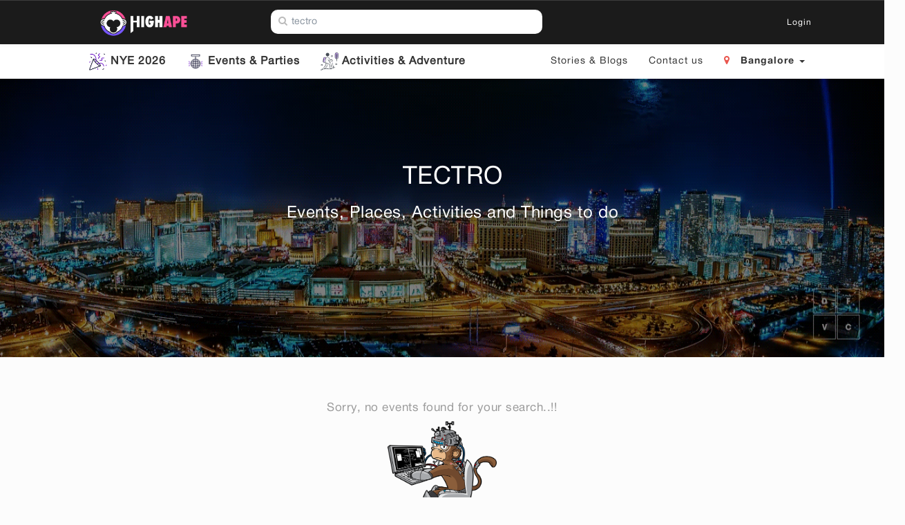

--- FILE ---
content_type: text/html; charset=UTF-8
request_url: https://highape.com/bangalore/tags/tectro
body_size: 9927
content:
<!DOCTYPE html>
<html lang="en-in">
    <head>
    <meta charset="UTF-8">
    <meta name="viewport" content="width=device-width, initial-scale=1.0">
    <meta http-equiv="X-UA-Compatible" content="ie=edge">
    <meta name="google" content="notranslate">

    <meta property="og:url" content="https://highape.com/bangalore/tags/tectro" />
    <meta property="og:type" content="Events" />
    <meta property="og:title"  content="0 Handpicked Tectro Experiences - Events, Activities & Things To Do In Bangalore" />
    <meta property="og:description"  content="Experience Tectro in the best possible way with these exciting events, parties & things to do in Bangalore" />
    <meta property="og:site_name" content="HighApe"/>

    <title>0 Handpicked Tectro Experiences - Events, Activities & Things To Do In Bangalore </title>
    <meta name="description" content="Experience Tectro in the best possible way with these exciting events, parties & things to do in Bangalore">
    <meta name="keywords" content="tectro">

    <!--favicon -->
<link rel="icon" href="https://res.cloudinary.com/https-highape-com/image/upload/v1734420273/highape_circle_dual_black_50_npkmdo.png"/>
<!--<link rel="icon" href="https://res.cloudinary.com/https-highape-com/image/upload/q_auto:eco,f_auto/v1542633294/favicon_w7y2wy.png"/>-->

<link href="/css/font-css/font-awesome.min.css" rel="stylesheet"/>
<link rel="stylesheet" href="https://res.cloudinary.com/https-highape-com/raw/upload/v1542630655/common_static_lfhcxm.css">
<link rel="stylesheet" href="https://highape.com/css/styles.css?v=1.8"/>
<link rel="stylesheet" href="https://highape.com/css/custom_highape.css?v=1.8"/>		
<link rel="stylesheet" href="https://highape.com/css/common/all_in_one_web.css?v=1.1.16"/>
<script src="https://challenges.cloudflare.com/turnstile/v0/api.js" defer></script>

<!-- Google Tag Manager -->
<script>(function(w,d,s,l,i){w[l]=w[l]||[];w[l].push({'gtm.start':
new Date().getTime(),event:'gtm.js'});var f=d.getElementsByTagName(s)[0],
j=d.createElement(s),dl=l!='dataLayer'?'&l='+l:'';j.async=true;j.src=
'https://www.googletagmanager.com/gtm.js?id='+i+dl;f.parentNode.insertBefore(j,f);
})(window,document,'script','dataLayer','GTM-P2XR8K4');</script>
<!-- End Google Tag Manager -->
</head>
	<!-- Google structured data -->
	<script type="application/ld+json">
		[
		 
		]
	</script>

    <body style="background-color:#fcfcfc !important;overflow-x:hidden;">
        <!-- Google Tag Manager (noscript) -->
<noscript><iframe src="https://www.googletagmanager.com/ns.html?id=GTM-P2XR8K4"
        height="0" width="0" style="display:none;visibility:hidden"></iframe></noscript>
<!-- End Google Tag Manager (noscript) -->

<meta name="csrf-token" content="NRglZJ8nNAnO6lNOn8U4YJXR49Z0waxAdFAq3jbb">

<script type="application/ld+json">
    {
        "@context": "http://schema.org",
        "@type": "Organization",
        "name": "High Ape",
        "url": "https://highape.com",
        "logo": "https://highape.com/images/android-logo.png",
        "contactPoint": [{
            "@type": "ContactPoint",
            "telephone": "+91-9620838665",
            "contactType": "customer service",
            "areaServed": "IN",
            "availableLanguage": ["English"]
        }],
        "sameAs": [
            "https://www.facebook.com/highapes/",
            "https://www.instagram.com/highape/"
        ]
    }
</script>
<!-- Get parent city -->
<!-- Navigation Header-->
<nav id="header_affix" style="background-image: none; background-color: #1b1b1b; border: none; border-radius: 0px;" class="col-md-12 col-sm-12 col-lg-12 col-xs-12 navbar navbar-default navbar-inverse custom_header_desk_affix affix" role="navigation">
    <div class="container-fluid col-md-12 col-sm-12 col-lg-12 col-xs-12">
        <!-- logo here -->
        <div class="navbar-header custom_sub_header_nav col-xs-2">
            <center>
                <a class="navbar-brand custom_logo_a" href="/bangalore">
                    <img class="custom_logo" alt="HighApe Logo" src="https://res.cloudinary.com/https-highape-com/image/upload/v1732357630/highape_header_logo_copy_v0cxpp.png">
                    <!--<div class="highape_header_logo"></div>-->
                </a>
            </center>
        </div>

                <div class="div_with_spaces">
            <!--search here -->
            <div class="hidden-xs">
                <div class="col-md-1 col-sm-1 col-lg-1 hidden-xs">
                    <!--<a target="_blank" class="btn use_app" href="https://play.google.com/store/apps/details?id=com.highape.android&amp;hl=en">Use App</a>-->
                </div>
                <div class="col-md-4 col-sm-4 col-lg-4  middle-arrow loca">
                    <div class="form-group bottom_zero" style="margin-left: 15px;">
                        <div class="icon-addon addon-md">
                            <input style="color: #89939E;" id="module_locality_ape" autocomplete="off" name="event_location" type="text" class="form-control" value="tectro" placeholder="Search for events, activites, offers & more..">
                            <label style="margin-top: -3px;" for="email" class="fa fa-search real_fa_search" rel="tooltip" title="email"></label>
                        </div>
                    </div>

                    <div hidden="" id="search_container" class="col-md-12 col-sm-12 col-lg-12" style="display: none;">
                        <div hidden="" id="search_content">
                            <div id="events_cont">
                            </div>
                            <div id="places_cont">
                            </div>
                        </div>
                        <div id="search_content_default">
                                                        <p class="real_suggested">Suggested Searches for Event</p>
                            <div class="col-md-12 real_suggested_col">

                                <div class="col-md-6 real_suggested_div">
                                    <a class="event_cat_search">
                                        <a href="/bangalore/all-events?event_category=dj-night&amp;utm_source=suggested_cat_list" class="btn btn-success btn-block real_search_button">
                                            Dj Night
                                        </a>
                                    </a>
                                </div>

                                <div class="col-md-6 real_unsuggested_div">
                                    <a class="event_cat_search">
                                        <a href="/bangalore/all-events?event_category=concert&amp;utm_source=suggested_cat_list" class="btn btn-success real_search_button btn-block">
                                            Concerts and Festivals
                                        </a>
                                    </a>
                                </div>

                                <div class="col-md-6 real_resuggested_div">
                                    <a class="event_cat_search ">
                                        <a href="/bangalore/all-events?event_category=bollywood-night&amp;utm_source=suggested_cat_list" class="btn btn-success real_search_button  btn-block">
                                            Bollywood Night
                                        </a>
                                    </a>
                                </div>

                                <div class="col-md-6 real_unsuggested_div">
                                    <a class="event_cat_search">
                                        <a href="/bangalore/all-events?event_category=band-performance&amp;utm_source=suggested_cat_list" class="btn btn-success real_search_button  btn-block">
                                            Band Performance
                                        </a>
                                    </a>
                                </div>
                                <div class="col-md-6 real_resuggested_div">
                                    <a class="event_cat_search">
                                        <a href="/bangalore/all-events?event_category=comedy&amp;utm_source=suggested_cat_list" class="btn btn-success real_search_button  btn-block">
                                            Comedy
                                        </a>
                                    </a>
                                </div>

                                <div class="col-md-6 real_unsuggested_div">
                                    <a class="event_cat_search">
                                        <a href="/bangalore/all-events?event_category=ladies-night&amp;utm_source=suggested_cat_list" class="btn btn-success  real_search_button btn-block">
                                            Ladies Night
                                        </a>
                                    </a>
                                </div>

                            </div>

                            <!-- <div class="col-md-12 real_place_search_div">
                                    <p class="real_suggested">Suggested Searches for Nightlife Places</p>
                                    <div class="row real_resuggested_div_c">
                                        
                                        <div class="col-md-2 real_search_plac_cat">
                                            <a class="venue_cat_search">
                                                <button class="btn btn-success btn-block real_place_search_btn">
                                                    <img alt="Bar" src="https://res.cloudinary.com/https-highape-com/image/upload/q_auto:eco,f_auto/v1542284950/bar_vvbrzl.png" class="img-responsive">
                                                    <span class="real_search_span_place">
                                                        Bar
                                                    </span>
                                                </button>
                                            </a>
                                        </div>
                                        
                                        <div class="col-md-2 real_search_plac_cat">
                                            <a class="venue_cat_search">
                                                <button class="btn btn-success btn-block real_place_search_btn">
                                                    <img alt="Pub" src="https://res.cloudinary.com/https-highape-com/image/upload/q_auto:eco,f_auto/v1542285009/pub_lthplf.png" class="img-responsive">
                                                    <span class="real_search_span_place">
                                                        Pub
                                                    </span>
                                                </button>
                                            </a>
                                        </div>	
                                        
                                        <div class="col-md-2 real_search_plac_cat">
                                            <a class="venue_cat_search">
                                                <button class="btn btn-success btn-block real_place_search_btn">
                                                    <img alt="Club" src="https://res.cloudinary.com/https-highape-com/image/upload/q_auto:eco,f_auto/v1542284970/club_tuyldf.png" class="img-responsive">
                                                    <span class="real_search_span_place">
                                                        Club
                                                    </span>
                                                </button>
                                            </a>
                                        </div>	
                                        
                                        <div class="col-md-2 real_search_plac_cat">
                                            <a class="venue_cat_search">
                                                <button class="btn btn-success btn-block real_place_search_btn">
                                                    <img alt="Cafe" src="https://res.cloudinary.com/https-highape-com/image/upload/q_auto:eco,f_auto/v1542284956/cafe_x7utyy.png" class="img-responsive">
                                                    <span class="real_search_span_place">
                                                        Cafe
                                                    </span>
                                                </button>
                                            </a>
                                        </div>	
                                        
                                        <div class="col-md-2 real_search_plac_cat">
                                            <a class="venue_cat_search">
                                                <button class="btn btn-success btn-block real_place_search_btn">
                                                    <img alt="Lounge" src="https://res.cloudinary.com/https-highape-com/image/upload/q_auto:eco,f_auto/v1542284996/lounge_mzhumd.png" class="img-responsive">
                                                    <span class="real_search_span_place">
                                                        Lounge
                                                    </span>
                                                </button>
                                            </a>
                                        </div>	
                                        <div class="col-md-2 real_search_plac_cat">
                                            <a class="venue_cat_search">
                                                <button class="btn btn-success btn-block real_place_search_btn">
                                                    <img alt="Dining" src="https://res.cloudinary.com/https-highape-com/image/upload/q_auto:eco,f_auto/v1542284977/dining_kkfmu6.png" class="img-responsive">
                                                    <span class="real_search_span_place">
                                                        Dining
                                                    </span>
                                                </button>
                                            </a>
                                        </div>						
                                    </div>					
                                </div> -->
                        </div>
                    </div>
                </div>
            </div>
            <!--app download-->


                        <!--  -->
            <!--login/logout-->
            <div class="col-md-1 col-sm-1 col-lg-1 hidden-xs dropdown float_me_right">
                                <a data-toggle="modal" data-target="#mobile-input" id="user_name_login" class="btn header_nav">
                    <span id="login_lara">Login</span>
                </a>
                            </div>
        </div>
    </div>
</nav>

<nav id="second_nav" class="col-md-12 col-sm-12 col-lg-12 col-xs-12 navbar second_header_nav navbar-default">
    <ul class="nav navbar-nav nav_nav_links display_flex" id="main_pages" style="overflow: visible;">
                <!--<li>
                <a id="all_events" class="font_custom subheader_nav_title header_nav main_subheader_title" href="/bangalore/special/valentine/best-valentine-2026-events-and-parties">
                    <img class="header_emoji" src="https://res.cloudinary.com/dmdgdt4x9/image/upload/v1739260209/icons8-valentines-64_1_uwauha.png" alt="Valentine 2026">
                    <span style="font-weight: 700!important">Valentine's Day</span>
                </a>
            </li>-->
                        <!--<li>
                <a id="all_events" class="font_custom subheader_nav_title header_nav main_subheader_title" href="/bangalore/special/holi/best-holi-2026-events-and-parties">
                    <img class="header_emoji" src="https://res.cloudinary.com/https-highape-com/image/upload/v1730797373/popper_1_lrcecc.png" alt="Holi 2026">
                    <span style="font-weight: 700!important">Holi</span>
                </a>
            </li>-->
                        <!--<li>
                <a id="all_events" class="font_custom subheader_nav_title header_nav main_subheader_title" href="/bangalore/special/nye/best-nye-2026-events-and-parties">
                    <img class="header_emoji" src="https://res.cloudinary.com/https-highape-com/image/upload/v1730797373/popper_1_lrcecc.png" alt="NYE 2026">
                    <span style="font-weight: 700!important">NYE 2026</span>
                </a>
            </li>-->
                        <li>
            <a id="all_events" class="font_custom subheader_nav_title header_nav main_subheader_title" href="/bangalore/special/nye/best-nye-2026-events-and-parties">
                <img class="header_emoji" src="https://res.cloudinary.com/https-highape-com/image/upload/v1730797373/popper_1_lrcecc.png" alt="NYE 2026">
                <span style="font-weight: 700!important">NYE 2026</span>
            </a>
        </li>
                        <!--<li>
                <a id="all_events" class="font_custom subheader_nav_title header_nav main_subheader_title" href="/bangalore/special/dandiya/best-dandiya-2026-events-and-parties">
                    <img class="header_emoji" src="https://res.cloudinary.com/https-highape-com/image/upload/v1730797373/popper_1_lrcecc.png" alt="NYE 2026">
                    <span style="font-weight: 700!important">Dandiya</span>
                </a>
            </li>-->
        <!--<li>
                <a id="holi" class="font_custom page_texts header_nav" href="/bangalore/special/dandiya/best-dandiya-2026-events-and-parties">
                     <img class="header_emoji" src="https://res.cloudinary.com/https-highape-com/image/upload/v1702997925/icons8-party-48_qjjler_smi5w5.png" alt="Explore Dandiya 2026 Events & Parties"> 
                    <span>Dandiya</span>
                </a>
            </li>-->
                        <!--<li>
                <a id="holi" class="font_custom page_texts header_nav" href="/bangalore/special/valentine/best-valentine-2023-events-and-parties">
                     <img class="header_emoji" src="https://res.cloudinary.com/dfnbyornm/image/upload/v1608959668/party-popper_1f389_1_phbqy7.png" alt="Explore Valentine Day 2023 Events & Parties"> 
                    <span>Valentines Day</span>
                </a>
            </li>-->
                        <!--<li>
                <a id="holi" class="font_custom page_texts header_nav" href="/bangalore/special/halloween/best-halloween-2026-events-and-parties">
                     <img class="header_emoji" src="https://res.cloudinary.com/https-highape-com/image/upload/v1702997925/icons8-party-48_qjjler_smi5w5.png" alt="Explore Halloween 2026 Events & Parties"> 
                    <span>Halloween</span>
                </a>
            </li>-->
                        <!--<li>
                <a id="holi" class="font_custom page_texts header_nav" href="/bangalore/special/holi/best-holi-2026-events-and-parties">
                     <img class="header_emoji" src="https://res.cloudinary.com/https-highape-com/image/upload/v1708249616/icons8-party-96_hcsezv.png" alt="Explore Holi 2026 Events & Parties"> 
                    <span>Holi</span>
                </a>
            </li>-->
                <!--<li>
                <a id="live_sessions" class="font_custom page_texts header_nav" href="/bangalore/all-events/live-sessions">
                    <span>Live Sessions</span>
                </a>
            </li>-->
        <li>
            <a id="all_events" class="font_custom subheader_nav_title header_nav main_subheader_title" href="/bangalore/all-events">
                <img class="header_emoji" src="https://res.cloudinary.com/https-highape-com/image/upload/v1732372113/disco-ball_brand_color_dzhanz.png" alt="Explore Events & Parties">
                <span style="font-weight: 700!important">Events & Parties</span>
            </a>
        </li>
        <li>
            <a id="activities" class="font_custom subheader_nav_title header_nav main_subheader_title" href="/bangalore/all-events/activities">
                <img class="header_emoji" src="https://res.cloudinary.com/https-highape-com/image/upload/v1730812516/hiking_1_u83n8r.png" alt="Explore Activities & Adventure">
                <span style="font-weight: 700!important">Activities & Adventure</span>
            </a>
        </li>

    </ul>

    <ul class="nav hidden-xs navbar-nav navbar-right header_desk_navbar">
        <li><a id="all_blogs" class="font_custom subheader_nav_title hidden-xs header_nav" href="/blogs" style="font-size: 14px !important;">Stories &amp; Blogs </a></li>
        <li><a id="contact" href="/contact-us" class="font_custom subheader_nav_title hidden-xs header_nav" style="font-size: 14px !important;">Contact us</a></li>
        <li class="dropdown header_desk_header">
            <a data-target="#new_location_picker" data-toggle="modal" class="subheader_nav_title header_nav" style="font-size: 14px !important;font-family: 'HV-BOLD' !important;"><span style="color:#e9564e;" class="fa fa-map-marker" aria-hidden="true"></span> &nbsp; <span id="location">Bangalore </span><span class="caret"></span></a>
        </li>
    </ul>
</nav>

<!-- location modal -->
<div id="new_location_picker" class="modal fade modal_indexr" role="dialog">
    <div class="modal-dialog location_modal_styles">
        <div class="modal-content" id="city-content">
            <div class="modal-header header-login-modal modal_header_location" style="background:none;border:none;">
                <button id="close_modal" type="button" class="close" data-dismiss="modal"></button>
                <div class="triangle-up"></div>
                <h4 class="modal-title modal_title_text" id="popular_cities">
                    Cities
                </h4>
                <hr style=" width: 19%;border: 1px solid #ddd;margin-top: 3px;margin-bottom: -8px;">
            </div>
            <div class="modal-body">
                <div class="col-md-12 col-sm-12 col-lg-12 header_pad_modal_body">

                                                            <div class="col-md-12 col-sm-12 col-lg-12">
                        <a class="btn btn-link" href="/bangalore/tags/tectro">Bangalore</a>
                    </div>
                                                            <div class="col-md-12 col-sm-12 col-lg-12">
                        <a class="btn btn-link" href="/mumbai/tags/tectro">Mumbai</a>
                    </div>
                                                            <div class="col-md-12 col-sm-12 col-lg-12">
                        <a class="btn btn-link" href="/hyderabad/tags/tectro">Hyderabad</a>
                    </div>
                                                            <div class="col-md-12 col-sm-12 col-lg-12">
                        <a class="btn btn-link" href="/ncr/tags/tectro">Ncr</a>
                    </div>
                                                            <div class="col-md-12 col-sm-12 col-lg-12">
                        <a class="btn btn-link" href="/chennai/tags/tectro">Chennai</a>
                    </div>
                                                            <div class="col-md-12 col-sm-12 col-lg-12">
                        <a class="btn btn-link" href="/pune/tags/tectro">Pune</a>
                    </div>
                                                            <div class="col-md-12 col-sm-12 col-lg-12">
                        <a class="btn btn-link" href="/goa/tags/tectro">Goa</a>
                    </div>
                                    </div>
                <hr style="border: 1px solid #ddd;">
            </div>

            <div class="modal-footer foot_border_none">
            </div>
        </div>
    </div>
</div>

<!-- take user details for socially-->
<div id="need_socially_info" class="modal fade modal_indexr" role="dialog">
    <div class="modal-dialog input_marginer" style="margin-top: -39px !IMPORTANT;">
        <div class="modal-content small_height">
            <div class="modal-body">
                <div class="col-md-offset-11 col-sm-offset-11 col-lg-offset-11">
                    <a class="login_timer_text cursor_point" data-dismiss="modal">Skip</a>
                </div>
                <p class="col-md-offset-4 col-sm-offset-4 col-lg-offset-4 sort_selected more_info">Complete Profile</p>
                <div class="col-md-offset-4 col-sm-offset-4 col-lg-offset-4">
                    <div class="placeholder_profile_pic" onclick="$('#usr_img').trigger('click'); return false;">
                        <img src="" class="hide_me" id="usr_profile" alt="User profile pic">
                    </div>
                </div>
                <div class="row date_info_half">
                    <input type="file" id="usr_img" onchange="readURL(this);" style="display: none;" accept="image/gif, image/jpeg, image/png" />
                    <a href="#" onclick="$('#usr_img').trigger('click'); return false;" class="no_background btn col-md-offset-4 col-sm-offset-4 col-lg-offset-4">
                        <span class="left_space banner_event_title">Add/Change Image</span>
                    </a>
                </div>
                <div class="row hide_me" id="image_size">
                    <span class="col-md-offset-4 col-md-5 col-sm-offset-4 col-sm-5 col-lg-offset-4 col-lg-5 banner_event_title tnc"> Image is too big! </span>
                </div>
                <div class="row date_info_half col-md-offset-4 col-sm-offset-4 col-lg-offset-4">
                                    </div>
                <div class="row input_margin_top">
                    <div class="col-md-offset-1 col-sm-offset-1 col-lg-offset-1 book_tickets">A complete profile get more messages</div>
                </div>
                <div class="row smallest_margin dark_gray_back">
                    <div class="box_padding">
                        <span class="active_sort">About me:</span>
                    </div>
                </div>
                <div class="row">
                    <div>
                        <textarea placeholder="Describe yourself" type="text" id="user_bio" name="user_bio" class="col-md-12 col-sm-12 col-lg-12 p-l-8 bio_box"></textarea>
                    </div>
                </div>

                <div class="row dark_gray_back">
                    <div class="box_padding">
                        <span class="active_sort">Job Title:</span>
                    </div>
                </div>
                <div class="row">
                    <input placeholder="Add current job title" type="text" id="job" name="job" class="col-md-12 col-sm-12 col-lg-12 p-l-8  bio_box other_box_height">
                </div>

                <div class="row dark_gray_back">
                    <div class="box_padding">
                        <span class="active_sort">Company:</span>
                    </div>
                </div>
                <div class="row">
                    <input placeholder="Add Company" type="text" id="organisation" name="organisation" class="col-md-12 col-sm-12 col-lg-12 p-l-8  bio_box other_box_height">
                </div>

                <div class="row dark_gray_back">
                    <div class="box_padding">
                        <span class="active_sort">University/College:</span>
                    </div>
                </div>
                <div class="row">
                    <input placeholder="Add University/College" type="text" id="college" name="college" class="col-md-12 col-sm-12 col-lg-12 p-l-8  bio_box other_box_height">
                </div>

                <div class="row dark_gray_back">
                    <div class="box_padding">
                        <div class="row">
                            <span class="col-md-4 col-sm-4 col-lg-4 labels active_sort">Female</span>
                            <label class="switch">
                                <input type="checkbox" id="gender" name="gender">
                                <span class="slider round"></span>
                            </label>
                            <span class="col-md-3 col-sm-3 col-lg-3 labels active_sort">Male</span>
                        </div>
                    </div>
                </div>

                <div class="row dark_gray_back input_margin_top ">
                    <div class="box_padding">
                        <input placeholder="dd/mm/yyyy" readonly="readonly" type="" id="dob" name="dob" class="event_snippet_div left_space datepicker no_border border-bottom-show dont_float dark_gray_back col-md-3" style="border:none; border-bottom: 0.5px solid #9b9b9b;">
                        <span class="active_sort float_me_left">DOB:</span>
                    </div>
                </div>

                <div class="row input_margin_top negative_margin_bottom">
                    <div class="">
                        <a id="store_secondary_info" class="col-md-12 col-sm-12 col-lg-12 btn continue_btn white_text">
                            <span class="continue_text">Continue</span>
                        </a>
                    </div>
                </div>
            </div>
        </div>
    </div>
</div>


<!-- Customized alert box -->
<div class="customAlert_main_box">
    <div class='customAlert'>
        <p class='message' id="alert_msg"></p>
        <input type='button' class='confirmButton col-md-offset-3 col-md-5' value='Ok'>
    </div>
</div>        <!-- Login popup -->
<div id="login-new" class="modal fade modal_indexr" role="dialog">
    <div class="modal-dialog login_marginer">
        <div class="modal-content">
            <div class="modal-header modal-header-nav" id="header_logo">
                <!-- <img class="logo" src="https://res.cloudinary.com/https-highape-com/image/upload/q_auto:eco,f_auto/v1542431597/new_logo_HighApe_z9n0ik.png" alt="HighApe logo"> -->
                <div class="highape_login_logo"></div>
                <button type="button" class="close dark_background" data-dismiss="modal">
                    <!-- <img class="small_width" src="https://res.cloudinary.com/https-highape-com/image/upload/q_auto:eco,f_auto/v1542284903/cross_20_icon_bxjpgt.png" alt="Hide modal"> -->
                    <div class="login_cross"></div>
                </button>
            </div>
            <div class="modal-body">
                <p id="quick_login"> Quick Login</p>
                <hr class="fine_underline" />
                <p id="live_night">LIVE THE NIGHT</p>
                <div class="row">
                    <div class="col-md-offset-4">
                        <p id="content_text">Discover new and amazing experiences nearby</p>
                    </div>
                </div>
                <!-- <button id="fb_btn"><span id="fb_text"> LOG IN WITH FACEBOOK</span></button> -->
                <a data-toggle="modal" data-dismiss="modal" data-target="#mobile-input" id="phn_text"> <button id="phn_btn">LOG IN WITH PHONE NUMBER</button></a>
                <div class="row fine_margin_top">
                    <div class="col-md-offset-3" id="tnc_text">
                        <p> By signing in, you agree to our </p>
                        <a target="_blank" href="https://highape.com/bangalore/terms-conditions">
                            <p class="tnc">Terms of Usage</p>
                        </a>
                    </div>
                </div>
            </div>
        </div>

    </div>
</div>

<!--input phone number -->
<div id="mobile-input" class="modal fade modal_indexr" role="dialog">
    <div class="modal-dialog login_marginer">
        <div class="modal-content" style="height: 699px;">
            <div class="modal-header modal-header-nav" id="header_logo">
                <!-- <img class="logo" src="https://res.cloudinary.com/https-highape-com/image/upload/q_auto:eco,f_auto/v1542431597/new_logo_HighApe_z9n0ik.png" alt="HighApe logo"> -->
                <div class="highape_login_logo"></div>
                <button type="button" class="close dark_background" data-dismiss="modal">
                    <!--<img class="small_width" src="https://res.cloudinary.com/https-highape-com/image/upload/q_auto:eco,f_auto/v1542284903/cross_20_icon_bxjpgt.png" alt="Hide modal">-->
                    <div class="login_cross"></div>
                </button>
            </div>
            <div class="modal-body">
                <p id="quick_login"> Quick Login with OTP</p>
                <hr class="fine_underline added_width" />
                <div class="row">
                    <div class="col-md-offset-5">
                        <div class="ape_grey_border"></div>
                        <!-- <img class="simple_ape" src="https://res.cloudinary.com/https-highape-com/image/upload/q_auto:eco,f_auto,h_100/v1542431587/Ape_new_concept_g5knbl.png" alt="ape_pic"> -->
                    </div>
                </div>
                <p id="enter_mobile">Enter your 10 digit phone number</p>
                <div class="row">
                    <div class="input-group col-md-offset-3">
                        <div class="col-md-2">
                            <span type="button" id="insert" class="btn btn-success btn-block button-right-arrow dropdown-toggle mobile_drop_btn" data-toggle="dropdown" aria-expanded="true">
                                <span class=""></span>
                                <span id="search_concept">+91</span>
                                </button>
                        </div>
                        <div class="col-md-8">
                            <input class="form-control fine_padding" type="number" id="mobile" name="mobile" onkeyup="checkValidation(); return false;" />
                        </div>
                    </div>
                </div>
                <div class="row">
                    <div class="col-md-offset-4">
                        <span id="message"></span>
                    </div>
                    <div class="cf-turnstile" data-sitekey="0x4AAAAAAAg3vL9lwll1RhJ7" data-theme="light" style="text-align: center; margin-top: 10px;"></div>
                </div>
                <button id="send_btn_new"><a class="white_text" id="phn_text">Send OTP</a></button>
                <div class="row">
                    <div class="col-md-offset-3" id="tnc_text" style="margin-top: 4%">
                        <input type="checkbox" id="optin" name="optin">
                        <label for="optin">Receive marketing alerts from HighApe</label>
                    </div>
                </div>
                <div class="row">
                    <div class="col-md-offset-3" id="tnc_text" style="margin-top: 4%">
                        <p> By signing in, you agree to our </p>
                        <a target="_blank" href="https://highape.com/bangalore/terms-conditions">
                            <p class="tnc">Terms of Usage</p>
                        </a>
                    </div>
                </div>
            </div>

        </div>
    </div>
</div>

<!--verify OTP -->
<div id="verify-otp" class="modal fade modal_indexr" role="dialog">
    <div class="modal-dialog login_marginer">
        <div class="modal-content">
            <div class="modal-header modal-header-nav" id="header_logo">
                <!--<img class="logo" src="https://res.cloudinary.com/https-highape-com/image/upload/q_auto:eco,f_auto/v1542431597/new_logo_HighApe_z9n0ik.png" alt="HighApe logo">-->
                <div class="highape_login_logo"></div>
                <button type="button" class="close dark_background" data-dismiss="modal">
                    <!--<img class="small_width" src="https://res.cloudinary.com/https-highape-com/image/upload/q_auto:eco,f_auto/v1542284903/cross_20_icon_bxjpgt.png" alt="Hide modal">-->
                    <div class="login_cross"></div>
                </button>
            </div>
            <div class="modal-body">
                <p id="quick_login"> Please enter the OTP to verify your account</p>
                <div class="col-md-12 remove_padding">
                    <center>
                        <p class="time_left_text">Time Left : <span class="login_timer_text" id="timer"><b> 02 : 00</b></span></p>
                    </center>
                </div>
                <div class="row">
                    <div class="col-md-5">
                        <input class="col-md-offset-11" type="number" id="otp" name="otp" placeholder="Enter OTP" onkeyup="checkOTP(); return false;" />
                    </div>
                </div>
                <div class="row">
                    <div class="col-md-offset-4 date_info_half">
                        <span id="verified_msg"></span>
                    </div>
                </div>
                <div class="row" id="oops_msg">
                    <div class="col-md-offset-4 oops_msg_initial" id="resend_text">
                        <p>Oops..time out!!</p>
                        <a href="#" id="resend-otp" class="tnc">Resend Code</a>
                    </div>
                </div>
                <button id="verify"><a data-target="#user-info" class="white_text" id="phn_text">Verify</a></button>
                <div class="row">
                    <div class="col-md-offset-3" id="tnc_text">
                        <p> By signing in, you agree to our </p>
                        <a target="_blank" href="https://highape.com/bangalore/terms-conditions">
                            <p class="tnc">Terms of Usage</p>
                        </a>
                    </div>
                </div>
            </div>
        </div>
    </div>
</div>

<!-- take user details -->
<div id="user-info" class="modal fade modal_indexr" role="dialog">
    <div class="modal-dialog input_marginer">
        <div class="modal-content small_height">
            <div class="modal-header modal-header-nav" id="header_logo">
                <!--<img class="logo" src="https://res.cloudinary.com/https-highape-com/image/upload/q_auto:eco,f_auto/v1542431597/new_logo_HighApe_z9n0ik.png" alt="HighApe logo">-->
                <div class="highape_login_logo"></div>
                <a type="button" class="close dark_background" href="https://highape.com">
                    <!--<img class="small_width" src="https://res.cloudinary.com/https-highape-com/image/upload/q_auto:eco,f_auto/v1542284903/cross_20_icon_bxjpgt.png" alt="Hide modal">-->
                    <div class="login_cross"></div>
                </a>
            </div>
            <div class="modal-body">
                <p id="enter_dtls"> Enter Important Details</p>
                <hr class="fine_underline">
                </hr>
                <div class="row">
                    <div class="col-md-offset-2">
                        <label for="email" class="labels">Email Address</label>
                        <input class="col-md-10 inputs" type="email" id="email" name="email">
                        <input type="hidden" id="new_user">
                    </div>
                </div>
                <div class="row input_margin_top">
                    <div class="col-md-offset-2">
                        <label for="phn" class="labels">Phone number</label>
                        <input class="col-md-10 inputs" type="text" id="phn" name="phn" readonly>
                    </div>
                </div>
                <div class="row input_margin_top">
                    <div class="col-md-offset-2">
                        <label for="uname" class="labels">Name</label>
                        <input class="col-md-10 inputs" type="text" id="uname" name="uname">
                    </div>
                </div>

                <div class="row input_margin_top input_margin_left">
                    <div class="col-md-offset-2">
                        <span class="col-md-4  labels">Female</span>
                        <label class="switch">
                            <input type="checkbox" id="gender" name="gender">
                            <span class="slider round"></span>
                        </label>
                        <span class="col-md-3 labels">Male</span>
                    </div>
                </div>

                <div class="row input_margin_top">
                    <div class=" col-md-offset-3 col-sm-offset-3 col-lg-offset-3 ">
                        <a id="store_my_info" data-toggle="modal" class="col-md-8 col-sm-8 col-lg-8 btn btn-secondary book redirect" style="color: #ffffff;">Done</a>
                    </div>
                </div>
                <div class="col-md-offset-5 col-sm-offset-5 col-lg-offset-5">
                    <div class="skip_btn_align">
                        <button class="btn no_background" style="cursor: pointer;" id="skip">Skip</button>
                    </div>
                </div>
            </div>
            <div class="row negative_margin">
                <div id="tnc_text" class="details_used_text">
                    <p> Details will be used for sending ticket confirmation. </p>
                </div>
            </div>
        </div>
    </div>
</div>        <div class="row">
            <div class="col-md-12 col-sm-12 col-lg-12">
                <section class="container-fluid lara_home_banner_top info_div">
    <div class="lara_home_banner_top_div">
        <h1 class="white_text">TECTRO</h1>
        <h3 class="white_text">Events, Places, Activities and Things to do</h3>
    </div>
</section>

<section id="city_upcoming_events" class="segment">
    <div class="col-md-12 col-sm-12 col-lg-12 new_segment">
        
        <!-- display events -->
        <div class="row">
                        <div class="col-md-offset-2 col-md-8">
                <h3 class="why day_count">Sorry, no events found for your search..!!</h3>
                <div class="day_count">
                    <img id="tired-ape" src="https://res.cloudinary.com/https-highape-com/image/upload/v1587743114/no-result_dbwydw.png" alt="" style="height: 20%;width: 20%;">
                </div>
            </div>
                        <div class="col-md-12 col-sm-12 col-lg-12">
                            </div>
        </div>
    </div>
</section>            </div>
        </div>
        <!-- Get parent city -->
<div class="container-fluid dfhbh87frrff">
<div class="col-md-12">
		<div class="col-md-4 col-xs-6">
			<img src="https://res.cloudinary.com/https-highape-com/image/upload/q_auto:eco,f_auto/v1542633294/app_promotion_dpw9hc.png" class="dl09ngbv65s img-responsive" >
			<!--<div class="app_promotion_web app_promotion_mob"></div>-->
			
		</div>
		
		<div class="col-md-8 col-xs-6">
			<div class="row hidden-xs hidden-sm app-prom-img">
				<img src="https://res.cloudinary.com/https-highape-com/image/upload/q_auto:eco,f_auto/v1542431610/highape_material_b0qluq.png" class="img-responsive app-prom-img">
				<!--<div class="highape_material_web"></div>-->
			</div>
			<div class="row hidden-xs hidden-sm">
				<p class="text1-app-promo">Welcome to the crazy family of HighApe!</p>
			</div>
			<div class="row"><h5 class="text2-app-promo">Download our new <span class="d8d7d6gdy">App</span> now !</h5></div>
		
			<div class="row align_center">
				<a href="https://play.google.com/store/apps/details?id=com.highape.highape&hl=en_IN">
				<img src="https://res.cloudinary.com/https-highape-com/image/upload/q_auto:eco,f_auto/v1542782703/Google_play_1_bzr3yw.png" class="img-responsive app-prom-img2" >
				<!--<div class="android_app_footer"></div>-->
				</a>
				<a href="https://apps.apple.com/in/app/highape/id6503872819">
				<img src="https://res.cloudinary.com/https-highape-com/image/upload/q_auto:eco,f_auto/v1542782703/App_store_1_ewgb0i.png" class="img-responsive app-prom-img2" >
				<!--<div class="ios_app_footer"></div>-->
				</a>
			</div>
		
		<div class="row hidden-xs hidden-sm"><p class="text3-app-promo">Discover Awesome <span class="d8d7d6gdy">Events, Activities & Places</span> in Bangalore.</p></div>
		</div>
</div>
</div>        <!-- Get parent city -->

<div class="mkjxg687922 container-fluid">
	<div class="nmjkhg653s7 col-md-12"><div class="col-md-3">
		<a href=""><div class="footer_title">Cities</div></a>
			     
				<a href="/bangalore"><div title="Bangalore" class="footer_cat_links footer_tags"> Bangalore </div></a>
			     
				<a href="/mumbai"><div title="Mumbai" class="footer_cat_links footer_tags"> Mumbai </div></a>
			     
				<a href="/hyderabad"><div title="Hyderabad" class="footer_cat_links footer_tags"> Hyderabad </div></a>
			     
				<a href="/ncr"><div title="Ncr" class="footer_cat_links footer_tags"> Ncr </div></a>
			     
				<a href="/chennai"><div title="Chennai" class="footer_cat_links footer_tags"> Chennai </div></a>
			     
				<a href="/pune"><div title="Pune" class="footer_cat_links footer_tags"> Pune </div></a>
			     
				<a href="/goa"><div title="Goa" class="footer_cat_links footer_tags"> Goa </div></a>
				</div>

	<div class="col-md-3"><div class="footer_title">Popular</div>
    		<a href="/bangalore/nightlife-things-to-do-in-your-city?utm_source=footer_popular_list"><div title="Things to Do In &nbsp;Bangalore" class="footer_cat_links footer_tags">Things to Do In &nbsp;Bangalore</div></a>
		<a href="/bangalore/best-parties-in-your-city?utm_source=footer_popular_list"><div title="Best Parties In &nbsp;Bangalore" class="footer_cat_links footer_tags">Best Parties In &nbsp;Bangalore</div></a>
		<a href="/bangalore/events-happening-today-in-your-city?utm_source=footer_popular_list"><div title="Events Happening Today In &nbsp;Bangalore" class="footer_cat_links footer_tags">Events Happening Today In &nbsp;Bangalore</div></a>
        <a href="/bangalore/events-happening-tomorrow-in-your-city?utm_source=footer_popular_list"><div title="Events Happening Today In &nbsp;Bangalore" class="footer_cat_links footer_tags">Events Happening Tomorrow In &nbsp;Bangalore</div></a>
		<a href="/bangalore/events-this-week?utm_source=footer_popular_list"><div title=">Events This Week In &nbsp;Bangalore" class="footer_cat_links footer_tags">Events This Week In &nbsp;Bangalore</div></a>
	</div>

	<div class="col-md-3"><div class="footer_title">Important Links</div> 
		<a href="/bangalore/upcoming-events"><div title="Upcoming Events" class="footer_cat_links footer_tags">Upcoming Events</div></a> 
		<a href="/bangalore/event-tags"><div title="Event Tags" class="footer_cat_links footer_tags">Event Tags</div></a> 
		<a href="/bangalore/past-events"><div title="Past Events" class="footer_cat_links footer_tags">Past Events</div></a>
	</div>
	<div class="col-md-3"><div class="footer_title">Trending</div>
    		<a href="/bangalore/high-ape-trusted-events?utm_source=footer_trend_list"><div title="HighApe Certified Events" class="footer_cat_links footer_tags">HighApe Certified Events</div></a>
		<a href="/bangalore/events-happening-today-in-your-city?utm_source=footer_trend_list"><div title="Events Happening Today" class="footer_cat_links footer_tags">Events Happening Today</div></a>
        <a href="/bangalore/events-happening-tomorrow-in-your-city?utm_source=footer_trend_list"><div title="Events Happening Tomorrow" class="footer_cat_links footer_tags">Events Happening Tomorrow</div></a>
		<a href="/bangalore/events-this-week?utm_source=footer_trend_list"><div title="Events This Week" class="footer_cat_links footer_tags">Events This Week</div></a>
		<a href="/bangalore/best-parties-in-your-city?utm_source=footer_trend_list"><div title="Best Parties in&nbsp;Bangalore" class="footer_cat_links footer_tags">Best Parties in&nbsp;Bangalore</div></a>
		<!-- <a href="/bangalore/events-this-month"><div title="Events This Month" class="footer_cat_links footer_tags">Events This Month</div></a> -->
		</div>
	</div>
	<div class="col-md-12"><div class="col-md-3"><div class="footer_title">Partner with us</div>
		<a href="http://partners.highape.com"><div title="Sell Tickets on HighApe" class="footer_cat_links footer_tags">Sell Tickets on HighApe</div></a>
		<a href="http://partners.highape.com"><div title="I Am a Venue" class="footer_cat_links footer_tags">I Am a Venue</div></a>
		<a href="http://partners.highape.com"><div title="I Am an Organizer" class="footer_cat_links footer_tags">I Am an Organizer</div></a>
		<a href="http://partners.highape.com"><div title="I Am an Artist" class="footer_cat_links footer_tags">I Am an Artist</div></a>
	</div>
	<div class="col-md-3"><div class="footer_title">Categories</div>
    		<a href="/bangalore/all-events?event_category=dj-night&amp;utm_source=footer_cat_list"><div title="DJ Night & Parties" class="footer_cat_links footer_tags">DJ Night & Parties</div></a>
		<a href="/bangalore/all-events?event_category=bollywood-night&amp;utm_source=footer_cat_list"><div title="Bollywood Night" class="footer_cat_links footer_tags">Bollywood Night</div></a>
		<a href="/bangalore/all-events?event_category=karaoke-night&amp;utm_source=footer_cat_list"><div title="Karaoke Night" class="footer_cat_links footer_tags">Karaoke Night</div></a>
		<a href="/bangalore/all-events?event_category=band-performance&amp;utm_source=footer_cat_list"><div title="Live Performance" class="footer_cat_links footer_tags">Live Performance</div></a>
		<a href="/bangalore/all-events?event_category=concert&amp;utm_source=footer_cat_list"><div title="Concert & Festivals" class="footer_cat_links footer_tags">Concert & Festivals</div></a>
	</div>
	
	<div class="col-md-3"><div class="footer_title">Help</div>
		<a href="/bangalore/about-us"><div title="About Us" class="footer_cat_links footer_tags">About Us</div></a>
		<a href="/bangalore/contact-us"><div title="Contact Us" class="footer_cat_links footer_tags">Contact Us</div></a>
		<a href="/sitemap"><div title="Sitemap" class="footer_cat_links footer_tags">Sitemap</div></a>
	</div>
	<div class="col-md-3"><div class="footer_title">Policies</div>
		<a href="/bangalore/terms-conditions"><div title="Terms & Condition" class="footer_cat_links footer_tags">Terms & Condition</div></a> 
		<a href="/bangalore/privacy-policy"><div title="Privacy Policy" class="footer_cat_links footer_tags">Privacy Policy</div></a>
		<a href="/bangalore/shipping-policy"><div title="Shipping Policy" class="footer_cat_links footer_tags">Shipping Policy</div></a></div>
		<a href="/bangalore/refundcancellation"><div title="Refund/Cancellation" class="footer_cat_links footer_tags">Refund/Cancellation</div></a></div>
	</div>
	<div class="col-md-12 dcvji789fd78f78hj">
		<a href="/">
			<div class="highape_img_footer"><img src="https://res.cloudinary.com/https-highape-com/image/upload/v1730898829/highape_footer_iv8ylu.png" alt="highape logo" /></div>
		</a>
	</div>
		<div class="col-md-12 social-div-footer" >
			<a target="_blank" href="https://www.facebook.com/highapes/" class="media_icons">
				<div class="fa fa-facebook fa-2x" title="Follow HighApe on Facebook"></div>
			</a>
			<a target="_blank" href="https://www.instagram.com/highape/" class="media_icons">
				<div class="fa fa-instagram fa-2x" title="Check HighApe updates on Instagram"></div>
			</a>	
			<a target="_blank" href="https://www.youtube.com/channel/UC0d4UjPh3YVgm1qP3iRLdWA" class="media_icons">
				<div class="fa fa-youtube fa-2x" title="Stay tuned with HighApe"></div>
			</a>
			<a target="_blank" href="https://www.linkedin.com/company/high-ape" class="media_icons">
				<div class="fa fa-linkedin fa-2x" title="Connect with HighApe on Linkedin"></div>
			</a>
		</div>
		<div class="col-md-12 copyright-div-footer" >
			<a class="copyright-text-footer">&copy; 2017 HIGHESTA SERVICES PVT. LTD. ALL RIGHTS RESERVED</a>
		</div>
	</div>

<style>
	.copyright-text-footer:hover{
		color:grey;
	}
	
</style>

    <script defer src="https://static.cloudflareinsights.com/beacon.min.js/vcd15cbe7772f49c399c6a5babf22c1241717689176015" integrity="sha512-ZpsOmlRQV6y907TI0dKBHq9Md29nnaEIPlkf84rnaERnq6zvWvPUqr2ft8M1aS28oN72PdrCzSjY4U6VaAw1EQ==" data-cf-beacon='{"version":"2024.11.0","token":"fefbf05c07c44d9c8b894e024b8fce4c","r":1,"server_timing":{"name":{"cfCacheStatus":true,"cfEdge":true,"cfExtPri":true,"cfL4":true,"cfOrigin":true,"cfSpeedBrain":true},"location_startswith":null}}' crossorigin="anonymous"></script>
<script>(function(){function c(){var b=a.contentDocument||a.contentWindow.document;if(b){var d=b.createElement('script');d.innerHTML="window.__CF$cv$params={r:'9a36ac7e0a1050bb',t:'MTc2Mzk2Mzg5OA=='};var a=document.createElement('script');a.src='/cdn-cgi/challenge-platform/scripts/jsd/main.js';document.getElementsByTagName('head')[0].appendChild(a);";b.getElementsByTagName('head')[0].appendChild(d)}}if(document.body){var a=document.createElement('iframe');a.height=1;a.width=1;a.style.position='absolute';a.style.top=0;a.style.left=0;a.style.border='none';a.style.visibility='hidden';document.body.appendChild(a);if('loading'!==document.readyState)c();else if(window.addEventListener)document.addEventListener('DOMContentLoaded',c);else{var e=document.onreadystatechange||function(){};document.onreadystatechange=function(b){e(b);'loading'!==document.readyState&&(document.onreadystatechange=e,c())}}}})();</script></body>
    <footer>
        <!-- loading js files here -->
<!-- Facebook Pixel Code -->
<script>
    !function(f,b,e,v,n,t,s){if(f.fbq)return;n=f.fbq=function(){n.callMethod?
    n.callMethod.apply(n,arguments):n.queue.push(arguments)};if(!f._fbq)f._fbq=n;
    n.push=n;n.loaded=!0;n.version='2.0';n.queue=[];t=b.createElement(e);t.async=!0;
    t.src=v;s=b.getElementsByTagName(e)[0];s.parentNode.insertBefore(t,s)}(window,
    document,'script','https://connect.facebook.net/en_US/fbevents.js');

    fbq('init', '856200681145182');
    fbq('track', "PageView");</script>
    <noscript><img height="1" width="1" style="display:none"
    src="https://www.facebook.com/tr?id=856200681145182&ev=PageView&noscript=1"
/></noscript>
    <!-- End Facebook Pixel Code -->

<script src="https://res.cloudinary.com/https-highape-com/raw/upload/v1542632565/static_js_jt6qs8.js" defer></script>
<script src="https://highape.com/js/common/all_functionality_web.js?v=1.1.32" defer></script>
 	 
    </footer>
</html>

--- FILE ---
content_type: text/css
request_url: https://highape.com/css/custom_highape.css?v=1.8
body_size: 14606
content:
@font-face {
  font-family:Lato;src:url('/css/fonts/Lato.ttf');
}
@font-face {
  font-family:Lato-Heavy;src:url('/css/fonts/Lato-Black.ttf');
}

@font-face {
  font-family:Lato-Bold;src:url('/css/fonts/Lato-Bold.ttf');
}

@font-face {
  font-family:HV-Black;src:url('/css/fonts/HelveticaNeue-Black.otf');
}

@font-face {
  font-family:HV-Medium;src:url('/css/fonts/HelveticaNeueMedium.otf');
}

@font-face {
  font-family:HV-Bold;src:url('/css/fonts/HelveticaNeueBold.otf');
}

@font-face {
  font-family:HV-Heavy;src:url('/css/fonts/HelveticaNeueHeavy.otf');
}

@font-face {
  font-family:HV-Roman;src:url('/css/fonts/HelveticaNeueRoman.otf');
}

@font-face {
  font-family:HV-Cond;src:url('/css/fonts/HelveticaNeue-HeavyCond.otf');
}

@font-face {
  font-family:HV-Cond-Black;src:url('/css/fonts/HelveticaNeueCondensedBlack.ttf');
}

@font-face {
  font-family:HV-Cond-Bold;src:url('/css/fonts/HelveticaNeueCondensedBold.ttf');
}

body,html {
  overflow-x: hidden;
  font-family: "HV-Roman";
  font-weight: 100;
  color: #3c3c3c;
}

.form-control {
  font-family: "HV-Roman";
}

.navbar {
  border: none;
}

.subheader_nav_title {
  font-family: "HV-Roman"!important;
  font-size: 16px!important;
  color: #fff!important;
  margin-top: 7px;
}

/* changes made by Shreshth */
@font-face {
  font-family:Futura;src:url('/css/fonts/futuraboldcondensedoriginal.otf');
}
/* End of Changes by Shreshth */

@font-face {
  font-family:billy_ohio;src:url('/css/fonts/Billy Ohio.ttf');
}

@font-face {
  font-family:dry_brush;src:url('/css/fonts/Dry Brush.ttf');
}

@font-face {
  font-family:"myriad pro";src:url(/css/fonts/MyriadPro-Regular.otf);
}

.affix {
  position: fixed!important;
  margin-top: 0!important;
}

.mkjxg687922 {
  background: url(/images/pattern.png)!important;
  padding-bottom: 10px!important;
}

.nmjkhg653s7 {
  padding-top: 26px!important;
}

.nhgvs65tin3 {
  padding: 0;
}

.right_wing_customs {
  padding-top: 10px!important;
}

.right_wing_customs1 {
  padding: 10px 0!important;
}

.right_wing_customs2 {
  padding-bottom: 0!important;
}

.affix+.container-fluid {
  padding-top: 70px;
}

.event_tab {
  margin-bottom: 4px!important;
  line-height: .9!important;
  font-size: 95%!important;
  background: #f5f5f5!important;
  margin-top: 1px!important;
  border: none!important;
  text-align: left!important;
}

.event_tab_Venue_name,.event_tab_header_span,.event_tab_name {
  line-height: 15px!important;
}

.mob-banner-search-box,.mob-banner-search-box2 {
  border-style: solid;
  border-color: #fff;
  border-width: 2px;
  height: 40px;
  border-radius: 10px 10px 0 0;
}

.event_tab_name {
  margin-bottom: 0!important;
  display: block!important;
  color: #474747!important;
}

.event_tab_Venue_name {
  font-size: 85%!important;
  color: grey!important;
  text-decoration: none!important;
  margin: 0!important;
}

.event_tab_header {
  margin-top: 4px!important;
  margin-bottom: 4px!important;
}

.bottom_zero,.event_tab_header_span {
  margin-bottom: 0!important;
}

#search_affix {
  z-index: 999999999!important;
}

.shadow {
  box-shadow: 1px 1px 8px 1px rgba(197,197,197,.19);
}

.h1,.h2,.h3,.h4,.h5,.h6,h1,h2,h3,h4,h5,h6 {
  font-weight: 100!important;
  letter-spacing: .5px;
}

.mob-banner-search-box {
  background-color: rgba(233,86,78,.7);
}

.mob-banner-title {
  font-size: 20px;
  color: #fff;
  margin-top: 5px;
  margin-bottom: 5px;
}

.city_style:hover,.close {
  color: #fff!important;
}

.mob-navigation-banner {
  padding-left: 0;
  padding-right: 0;
  top: 200px;
}

.font_customs {
  font-weight: 400;
  cursor: pointer;
}

.brushed,.mob-brushed {
  font-weight: 500;
  font-family: dry_brush;
}

.navbar_mob_header {
  float: right!important;
  margin: 3.5px -15px!important;
}

.header_desk_navbar {
  margin-right: 20px!important;
}

.dropdown_header_desk {
  margin-top: 3px!important;
  display: inline-block!important;
}

.header_desk_header,.style_mob_2 {
  display: inline!important;
}

.dropdown_mob_header {
  z-index: 99999999!important;
}

.custom_header_desk_affix {
  padding: 7px!important;
}

.login_marginer {
  margin: 65px auto!important;
}

#logout {
  background: #d60f00;
  border-color: #d60f00;
}

.foot_border_none {
  border: none!important;
}

.city_style {
  font-style: normal!important;
  border-color: #000!important;
}

.modal-backdrop.in {
  opacity: .7;
  z-index: 999999999;
}

.modal-open[style] {
  padding-right: 0!important;
}

#location_picker {
  z-index: 9999999999;
  right: auto;
}

.location_modal_styles {
  width: 250px!important;
}

.modal_header_location {
  padding: 10px;
}

.modal_img {
  height: 23px;
  float: left;
}

.modal_title_text {
  font-size: 110%;
  line-height: 2;
}

.header_text_modal_body {
  font-size: 120%;
}

#email_mob_in,#password_in {
  margin-bottom: 5px;
  font-size: 80%;
  border-radius: 0;
}

.header_pad_modal_body {
  padding: 15px 0;
}

#email_mob_in {
  margin-top: 30px;
}

#password_in {
  margin-top: 11px;
}

#sign_in {
  background: #9a1313;
  border-radius: 0;
  border: none;
}

#section_responsive {
  margin: 0 145px;
  padding: 5px 0;
}

#right_wing_responsive {
  padding: 0 0 0 1px;
}

.style_nam_mob {
  float: left!important;
}

.style_mob_span_1 {
  color: #e9564e;
  font-size: 110%!important;
}

.custom_sub_header_nav {
  margin: 0 auto!important;
  display: table!important;
}

.custom_hamburgur {
  left: 12px!important;
  position: absolute!important;
}

.brushed {
  text-align: center;
  color: #b5b5b5;
  margin-top: 32px;
  font-size: 300%;
}

.custom_logo {
  display: block!important;
  margin: 0 auto!important;
}

.modal_indexr {
  z-index: 9999999999999!important;
}

.nav_nav_links {
  text-align: center!important;
  margin: auto!important;
}

.modal_mob_search {
  position: sticky!important;
  margin-top: -35px!important;
}

.icon_search {
  color: #bfbfbf!important;
  font-size: 21px!important;
  padding-right: 8px!important;
}

.mob-brushed {
  text-align: center;
  color: #b5b5b5;
  margin-top: 32px;
  font-size: 200%;
}

.super_sub_h5,.super_sub_h6 {
  font-size: 90%;
  color: grey;
  line-height: 1;
  margin-top: 8px;
}

.linker {
  text-decoration: none!important;
  color: #fff!important;
  background: #d9534f;
  border-radius: 0;
  border: none;
  padding: 10px 52px;
}

.super_main_h5 {
  color: #3c3c3c;
  line-height: .7;
  font-size: 222%;
  font-weight: 100;
  margin-bottom: 6px;
  margin-top: 19px;
  letter-spacing: 3px;
}

@media only screen and (max-width:500px) {
  #section_responsive {
    margin: 0;
    padding: 10px 0;
  }

  #right_wing_responsive {
    padding: 0;
  }
}

.pick-mood-heading-container {
  text-align: center;
  color: #b5b5b5;
  font-family: dry_brush;
  font-size: 300%;
  padding-top: 40px;
  padding-bottom: 0;
}

.filter-div-main {
  padding: 20px 145px;
  background: #fff;
  z-index: 9999999;
  box-shadow: #efefef 1px 1px 1px 1px;
}

.img-trend-desk {
  height: 35px;
}

.border-trends {
  border-style: solid;
  border-width: 4px;
  border-color: rgba(90,24,70,.76);
  height: 130px;
}

span.selectArrow,span.selected {
  border: 1px solid #e9564e;
  background: #e9564e;
}

.border-trends a {
  text-decoration: none;
  color: #000;
}

.border-trends1 {
  padding: 10px 15px 20px 35px;
}

.border-trends2 {
  padding: 10px 35px 20px 15px;
}

.mobplaces_img_trends {
  height: 100px;
  width: 55%!important;
  position: absolute;
  bottom: 70px;
  margin-left: 15px;
}

.mob-trends-text {
  color: #000;
  position: absolute;
  z-index: 99;
  width: 100%;
  height: 20%;
  text-align: center;
  font-family: myriad pro;
  font-size: 100%;
  padding-right: 60px;
  bottom: 10px;
}

div.selectBox,span.selectArrow,span.selected {
  position: relative;
  font-size: 18px;
  letter-spacing: 1.2px;
}

div.selectBox {
  display: inline-block;
  cursor: default;
  text-align: left;
  line-height: 30px;
  clear: both;
  font-family: myriad pro;
}

#apeup h4,.choose-location-text-modal,.details-enter-modal,.input-box-div-sign,.instant-sign-header,.welcome-text-modal {
  font-family: Satisfy,cursive;
}

span.selected {
  width: 149px;
  text-indent: 20px;
  border-right: none;
  border-top-left-radius: 5px;
  border-bottom-left-radius: 5px;
  overflow: hidden;
}

span.selectArrow {
  width: 30px;
  border-top-right-radius: 5px;
  border-bottom-right-radius: 5px;
  text-align: center;
  /*-webkit-user-select: none;
  -khtml-user-select: none;
  -moz-user-select: none;
  -o-user-select: none;
  user-select: none;*/
}

span.selectArrow,span.selected {
  float: left;
  height: 45px;
  z-index: 1;
  color: #fff;
  display: flex;
  align-items: center;
}

div.selectOptions {
  position: absolute;
  top: 44px;
  left: 0;
  width: 149px;
  border: 1px solid #e9564e;
  border-bottom-right-radius: 5px;
  border-bottom-left-radius: 5px;
  overflow: hidden;
  background: #e9564e;
  padding-top: 2px;
  display: none;
}

span.selectOption {
  display: block;
  width: 80%;
  line-height: 20px;
  padding: 5px 10%;
  color: #fff;
}

span.selectOption:hover {
  color: #fff;
  background: #bf1a11;
}

.dropbtn,.dropdown-content {
  background-color: #e9564e;
  min-width: 130px;
}

.search-span-img {
  padding-right: 10px;
}

.dropbtn {
  color: #fff;
  padding: 13px 30px;
  font-size: 16px;
  border: none;
  cursor: pointer;
}

.dropdown {
  position: relative;
  display: inline-block;
}

.dropdown-content {
  display: none;
  position: absolute;
  text-align: left;
  box-shadow: 0 8px 16px 0 rgba(0,0,0,.2);
  z-index: 1;
  border-top: 1px solid #000;
}

.dropdown-content a {
  color: #fff;
  padding: 12px 16px;
  text-decoration: none;
  display: block;
}

.dropdown-content a:hover {
  background-color: #cf3830;
}

.dropdown:hover .dropdown-content {
  display: block;
}

.dropdown:hover .dropbtn {
  background-color: #e9564e;
}

.navbar_header_nav {
  background: #323232;
  min-height: 5px;
  border-radius: 0;
  margin-bottom: 0;
  z-index: 99999999;
  border: none;
}

.custom_navbar_nav,.wellbar {
  top: 0;
  width: 100%;
  margin-bottom: 0;
  background: rgba(6,6,6,.52);
  z-index: 9999999;
  border: none;
  overflow: hidden;
}

.modal-header-nav {
  background: #50273f;
  text-align: center;
  color: #fff;
}

.instant-sign-header {
  text-align: center;
  margin-bottom: 25px;
}

.btn-fb-header {
  padding: 10px;
  background: #1c5f98;
  border-radius: 0;
  border: none;
}

.btn-fb2-header {
  border-radius: 0;
  border: none;
  padding: 10px;
  background: #337ab7;
}

.btn-google-header {
  padding: 10px;
  background: #d2341b;
  border-radius: 0;
  border: none;
}

.btn-google2-header {
  padding: 10px;
  background: #ea4930;
  border-radius: 0;
  border: none;
}

.div-or-text-header {
  margin-top: 70px;
}

.div-or-text-header p {
  line-height: 0;
  border-bottom: 1px dashed;
  color: #d4d2d2;
  text-align: center;
}

.div-or-text-header span {
  font-weight: 600;
  text-align: center;
  color: #000404;
  border: 1px solid silver;
  border-radius: 50%;
  padding: 7px 5px;
  background: #fff;
}

.input-box-div-sign p {
  text-align: center;
  font-size: 80%;
  color: grey;
}

.input-box-div-sign {
  text-align: center;
}

.input-box-div-sign a {
  color: red;
  cursor: pointer;
}

.header-login-modal {
  background: #50273f;
  text-align: center;
  color: #fff;
}

.header-login-modal button {
  color: #fff;
}

.details-enter-modal,.welcome-text-modal {
  text-align: center;
}

.div-or2-text-header {
  margin-top: 24px;
}

.ape-up-input,.city-name-input-modal {
  margin-bottom: 5px;
  margin-top: 11px;
  font-size: 80%;
}

.div-or2-text-header p {
  line-height: 0;
  border-bottom: 1px dashed;
  color: #d4d2d2;
  text-align: center;
}

.div-or2-text-header span {
  font-weight: 600;
  text-align: center;
  color: #000404;
  border: 1px solid silver;
  border-radius: 50%;
  padding: 7px 5px;
  background: #fff;
}

.ape-up-input {
  border-radius: 0;
}

.ape-up-input2 {
  background: #9a1313;
  border-radius: 0;
  border: none;
}

#apeup h4,.choose-location-text-modal {
  text-align: center;
}

#apeup a {
  color: red;
  cursor: pointer;
}

.city-name-input-modal {
  border-radius: 0;
}

.lara_home_banner_top {
  margin-top: -64px;
  overflow: hidden;
  padding-left: 0;
  width: 100%!important;
  padding-right: 0;
  height: 440px;
  background-image: linear-gradient(rgba(0,0,0,.5),rgba(0,0,0,.5)),url(/images/nightlife.gif);
  background-size: 100% 100%;
}

.lara_home_banner_top_div {
  position: absolute;
  text-align: center;
  width: 100%;
  padding: 140px 100px;
}

.lara_header_one_funky {
  text-align: center;
  color: #fff;
  padding-bottom: 0;
  font-family: dry_brush;
  font-size: 500%;
}

.lara_header_four_normal {
  text-align: center;
  color: #fff;
  padding-bottom: 25px;
  font-size: 20px;
}

.lara_super_search_homepage {
  margin-left: 124px;
  margin-right: 124px;
}

.lara_left_arrow {
  padding-left: 0;
  padding-right: 4px;
  border-right: none;
}

.lara_left_arrow_child {
  display: flex;
  align-items: center;
  height: 45px;
  border: none;
  background: #e9564e;
  color: #fff;
  border-radius: 9px 0 0 9px;
}

.lara_left_arrow_child select {
  letter-spacing: 2px;
  padding-left: 35px;
  font-size: 18px;
  background: #e9564e;
  color: #fff;
  border: none;
  border-radius: 9px 0 0 9px;
}

.lara_left_arrow_child select option[value=event] {
  letter-spacing: 2px;
  padding-top: 5px;
}

.homepage_banner {
  margin-top: -190px;
}

.sub_h5,.sub_h6 {
  font-size: 90%;
}

.main_h5 {
  font-size: 100%;
}

.left-arrow,.middle-arrow {
  /*background: rgba(255,255,255,.7);*/
  color: #000;
  font-size: 145%;
  text-decoration: none!important;
  cursor: pointer;
}

.left-arrow {
  padding: 20px;
  border-top-left-radius: 9px;
  border-bottom-left-radius: 9px;
}

.middle-arrow {
  padding: 0;
  border-radius: 8px;
  /*border-right: 1px solid grey;*/
}

#droper,#insert {
  border-radius: 3px!important;
}

.real_search_top {
  position: absolute;
  z-index: 9999999999999999999;
  margin-top: 30px;
  padding: 12px 78px;
}

#insert {
  background: #fff!important;
  color: #000!important;
  text-align: center!important;
}

.real_search_span {
  padding-right: 3px!important;
  font-size: 16px!important;
  color: #e9564e!important;
}

#droper,#well {
  font-size: 12px!important;
}

#droper {
  padding: 1px 0!important;
  margin: 5px 0 0!important;
  background: #E6EAED!important;
}

#real_search_li {
  padding: 2px!important;
}

#well {
  padding: 3px!important;
}

.loc_pop {
  border: none!important;
  background: #f5f5f5!important;
  display: block!important;
  margin-bottom: 4px!important;
  text-decoration: none!important;
  padding: 3px 20px!important;
  clear: both!important;
  font-weight: 400!important;
  line-height: 1.42857143!important;
  color: #333!important;
  white-space: nowrap!important;
  text-align: left!important;
  font-size: 85%!important;
}

.real_resuggested_div,.real_suggested_col,.real_suggested_div {
  padding-left: 0!important;
}

.events_card_address,.events_card_title {
  white-space: nowrap;
  text-overflow: ellipsis;
}

#search_container {
  box-shadow: #ccc 1px 1px 3px 1px!important;
  border-radius: 3px!important;
  padding-top: 5px!important;
  margin-top: 5px!important;
  z-index: 99999999999999999999!important;
  position: absolute!important;
  background: #E6EAED!important;
  padding-bottom: 25px!important;
  text-align: left!important;
  font-size: 13px!important;
}

.real_place_search_div,.real_resuggested_div,.real_resuggested_div_c,.real_suggested_col {
  padding-bottom: 5px!important;
  padding-right: 0!important;
}

.real_suggested {
  color: #9d9c9c!important;
  padding-top: 15px!important;
  font-size: 15px!important;
}

.real_suggested_div {
  padding-right: 0!important;
}

.real_resuggested_div_c {
  padding-left: 5px!important;
}

.real_place_search_div {
  padding-left: 0!important;
  font-size: 90%!important;
}

.real_search_plac_cat {
  padding-left: 0!important;
  padding-right: 5px!important;
}

.search_con {
  padding-left: 4px!important;
  background: rgba(0,0,0,0)!important;
  border-radius: 8px!important;
}

#super_form_search_tag {
  border-radius: 3px!important;
  font-size: 16px!important;
  padding-top: 8px!important;
}

.center-block {
  float: none;
  margin-left: auto;
  margin-right: auto;
}

.input-group .icon-addon .form-control {
  border-radius: 3px;
}

.icon-addon {
  position: relative;
  color: #555;
  display: block;
}

.icon-addon:after,.icon-addon:before {
  display: table;
  content: " ";
}

.icon-addon:after {
  clear: both;
}

.icon-addon .fa,.icon-addon .glyphicon,.icon-addon.addon-md .fa,.icon-addon.addon-md .glyphicon {
  position: absolute;
  z-index: 2;
  left: 10px;
  font-size: 14px;
  width: 20px;
  margin-left: -2.5px;
  text-align: center;
  padding: 10px 0;
  top: 0;
}

.icon-addon.addon-lg .form-control {
  line-height: 1.33;
  height: 46px;
  font-size: 18px;
  padding: 10px 16px 10px 40px;
}

.icon-addon.addon-sm .form-control {
  height: 30px;
  padding: 5px 10px 5px 28px;
  font-size: 12px;
  line-height: 1.5;
}

.icon-addon.addon-lg .fa,.icon-addon.addon-lg .glyphicon {
  font-size: 18px;
  margin-left: 0;
  left: 11px;
  top: 4px;
}

.icon-addon .form-control,.icon-addon.addon-md .form-control {
  padding-left: 30px;
  float: left;
  font-weight: 400;
}

.icon-addon.addon-sm .fa,.icon-addon.addon-sm .glyphicon {
  margin-left: 0;
  font-size: 12px;
  left: 5px;
  top: -1px;
}

.icon-addon .form-control:focus+.fa,.icon-addon .form-control:focus+.glyphicon,.icon-addon:hover .fa,.icon-addon:hover .glyphicon {
  color: #2580db;
}

.real_place_search_btn,.real_search_button {
  background: #fff!important;
  border: none!important;
  color: #717171!important;
}

.real_place_search_btn {
  text-align: -webkit-center!important;
  font-size: 80%!important;
}

.real_search_span_place {
  display: block!important;
  margin-top: 7px!important;
}

.venue_cat_search {
  text-decoration: none!important;
}

.real_unsuggested_div {
  padding-right: 0!important;
  padding-bottom: 5px!important;
}

.real_search_button {
  text-align: left!important;
  font-size: 12px!important;
}

.event_cat_search {
  text-decoration: none!important;
}

#real_search_lis {
  padding: 2px!important;
}

.real_search_a {
  font-weight: 600!important;
  color: #fcfcfc!important;
  background: grey!important;
}

#module_locality_ape {
  border-radius: 3px!important;
  height: 40px;
  border: none;
}

@media only screen and (min-width:768px) {
  #module_locality_ape {
    border-radius: 100px!important;
    height: 35px;
    border: none;
  }
}

.real_fa_search {
  padding-top: 13px!important;
  color: #bbb!important;
}

#module_locality_search_container {
  z-index: 999;
  position: absolute;
}

#category_name_container {
  height: 45px;
  border: none;
  border-radius: 0;
}

#datepicker_homepage {
  height: 45px;
  border-radius: 0;
  border: none;
}

.right-arrow {
  cursor: pointer;
  text-decoration: none!important;
  background: rgba(255,255,255,.7);
  padding: 0;
  color: #fff;
  font-size: 145%;
  border-top-right-radius: 9px;
  border-bottom-right-radius: 9px;
}

.button-right-arrow {
  height: 40px;
  background: #e9564e;
  border: none;
}

.search-line-text {
  font-size: 100%;
  text-align: center;
  color: #fff;
  display: inline;
  vertical-align: top;
}

input:focus,keygen:focus,select:focus,textarea:focus {
  outline-offset: 0;
  outline: 0;
}

:focus {
  outline: -webkit-focus-ring-color auto 5px;
}

.sub_header_homepage {
  text-align: center;
  font-size: 95%;
  line-height: .5;
}

.mob_lara_header_one_funky {
  text-align: center;
  color: #fff;
  padding-bottom: 0;
  font-family: dry_brush;
  font-size: 200%;
}

.mob_lara_header_four_normal {
  text-align: center;
  color: #fff;
  padding-bottom: 25px;
  padding-left: 20px;
  font-size: 100%;
}

.header_nav,.main_nav {
  color: #fff!important;
  font-family: myriad pro;
}

.mob_lara_home_banner_top_div {
  position: absolute;
  text-align: center;
  width: 100%;
  padding: 90px 10px;
}

.mob_lara_home_banner_top {
  margin-top: -64px;
  overflow: hidden;
  padding-left: 0;
  width: 100%!important;
  padding-right: 0;
  height: 200px;
  background-image: linear-gradient(rgba(0,0,0,.5),rgba(0,0,0,.5)),url(/images/nightlife.gif);
  background-size: 100% 100%;
}

.header_nav {
  font-weight: 400!important;
  padding: 4px 15px!important;
  letter-spacing: 1px!important;
  font-size: 11px;
  cursor: pointer;
}

.dom_class,.dom_class_green {
  padding: 3px 11px;
  margin-left: 5px;
}

.main_nav {
  font-weight: 300!important;
  letter-spacing: 2.5px;
  text-transform: uppercase;
  font-size: 20px;
}

.ui-autocomplete {
  z-index: 2147483647;
}

.city_style {
  border: 1px solid #50273f;
  border-radius: 0;
  background: rgba(80,39,63,0);
  color: #50273f;
  margin-bottom: 10px;
}

.city_style:hover {
  border: 1px solid #50273f;
  border-radius: 0;
  background: #50273f;
}

.dom_class {
  border: none;
  border-radius: 0;
  background: #50273f;
}

.dom_class_green {
  border: none;
  border-radius: 0;
  background: green;
}

#header_affix.affix,#search_affix.affix {
  -webkit-transition: all .5s ease-in;
  transition: all .5s ease-in;
}

.search-form .form-group {
  float: right!important;
  transition: all .35s,border-radius 0s;
  width: 32px;
  height: 32px;
  background-color: #fff;
  box-shadow: 0 1px 1px rgba(0,0,0,.075) inset;
  border-radius: 25px;
  border: 1px solid #ccc;
}

.search-form .form-group input.form-control {
  padding-right: 20px;
  border: 0;
  background: 0 0;
  box-shadow: none;
  display: block;
}

.search-form .form-group input.form-control::-webkit-input-placeholder {
  display: none;
}

.search-form .form-group input.form-control:-moz-placeholder {
  display: none;
}

.search-form .form-group input.form-control::-moz-placeholder {
  display: none;
}

.search-form .form-group input.form-control:-ms-input-placeholder {
  display: none;
}

.search-form .form-group.hover,.search-form .form-group:hover {
  width: 100%;
  border-radius: 4px 25px 25px 4px;
}

.search-form .form-group span.form-control-feedback {
  position: absolute;
  top: -1px;
  right: -2px;
  z-index: 2;
  display: block;
  width: 34px;
  height: 34px;
  line-height: 34px;
  text-align: center;
  color: #3596e0;
  left: initial;
  font-size: 14px;
}

.activity_homepage_img_text,.events_homepage_img_text,.mobevents_homepage_img_text,.mobplaces_homepage_img_text {
  z-index: 99;
  position: absolute;
  bottom: 0;
}

.left_wing_event {
  padding: 30px 25px 10px 35px;
  background: #fff;
  margin-bottom: 10px;
  overflow: hidden;
}

.events_icons_homepage {
  margin: 12px auto 0;
  padding: 10px;
  height: 60px;
}

.events_icons_homepage_text {
  text-align: center;
  margin-top: 0;
  font-size: 120%;
  text-transform: uppercase;
  color: #7d7c7c;
}

.event-left-wing-text-1 {
  text-align: center;
  font-size: 95%;
  line-height: .5;
  margin-top: 22px;
  letter-spacing: .5px;
  font-weight: 100;
}

.event-left-wing-text-2 {
  letter-spacing: .5px;
  margin-bottom: 19px;
  font-weight: 100;
}

.button_home_right {
  padding-left: 0!important;
  padding-right: 0!important;
}

.right_home_span12 {
  color: red;
}

.button_home_right_a {
  text-decoration: none!important;
  cursor: pointer;
}

.places_right_wing_home3e24 {
  padding: 0!important;
}

.places_rime3e24 {
  margin: 0!important;
}

.ddcd9dcd3e3 {
  padding: 0 2px!important;
}

.vf87vh87vhh {
  color: #fff;
  text-decoration: none!important;
}

.place_flex_left_home345 {
  text-decoration: none!important;
  color: #33373D!important;
}

.event-cat-left-wing-homepage {
  padding-bottom: 15px;
  padding-right: 0!important;
  padding-left: 0!important;
}

.ngvfr78hg {
  padding-right: 18px!important;
}

.bfbfbfb {
  padding: 0!important;
}

.wellyahsh {
  padding: 0 10px!important;
}

.welfv87fgh {
  text-align: center!important;
}

.inner-event-cat-left-wing-homepage {
  padding: 10px;
}

.place_home_flexer {
  padding: 0 0 10px!important;
}

.place_home_flexer455 {
  padding: 0!important;
}

.place_home_flexer45fdd {
  display: flex!important;
}

.inner2-event-cat-left-wing-homepage {
  overflow: hidden;
  background: #fff;
  box-shadow: #dad9d9 0 0 3px 1px;
  background-size: 182px 101px;
  height: 100px;
}

#box_style,#events_card_one_div {
  -webkit-box-shadow: 0 0 3px 0 rgba(0,0,0,.42);
  -moz-box-shadow: 0 0 3px 0 rgba(0,0,0,.42);
}

.inner2-cat-left-wing-homepage a {
  text-decoration: none;
  color: #000;
}

.event-left-wing-homepage-last {
  padding-top: 21px;
  padding-bottom: 50px;
  text-align: center;
}

.events_homepage_img {
  height: 225px;
  filter: brightness(60%);
  width: 100%;
}

.events_homepage_img_text {
  color: #fff;
  width: 100%;
  height: 50%;
  text-align: center;
  font-family: myriad pro;
  font-size: 150%;
  padding-right: 20px;
}

.mobleft_wing_event {
  padding: 30px 15px 10px;
  background: #fff;
  margin-bottom: 10px;
  overflow: hidden;
}

.mobinner-event-cat-left-wing-homepage {
  padding: 10px;
}

.mobinner2-event-cat-left-wing-homepage a {
  text-decoration: none;
  color: #000;
}

.mobevents_homepage_img {
  height: 100px;
  filter: brightness(60%);
  width: 100%;
}

.mobevents_homepage_img_text {
  color: #fff;
  width: 100%;
  height: 50%;
  text-align: center;
  font-family: myriad pro;
  font-size: 100%;
  padding-right: 20px;
}

.mobevent-left-wing-text-1,.mobevent-left-wing-text-2 {
  font-weight: 100;
  font-size: 85%;
  line-height: 12px;
  letter-spacing: .5px;
}

.mobevent-left-wing-text-1 {
  text-align: center;
  margin-top: 22px;
}

.mobevent-left-wing-text-2 {
  margin-bottom: 19px;
}

.mob_right_wing_event,.right_wing_event {
  background: #fff;
  margin-bottom: 10px;
  overflow: hidden;
}

.right_wing_event {
  padding: 55px 12px 2px 24px;
}

.mob_right_wing_event {
  padding: 30px 12px 2px 24px;
}

.text-right-wing-event-1 {
  font-size: 14px;
  margin-top: 2px;
}

.create-event-btn-homepage {
  background: #5cb85c;
  border-radius: 0;
  border: none;
}

.text-right-wing-event-2 {
  font-weight: 400;
  margin-top: 10px;
  text-align: center;
}

.right_wing_event hr {
  margin-top: 10px;
  margin-bottom: 1px;
  color: rgba(162,162,162,.22);
}

.inner1-right_wing_event {
  padding: 1px 0;
  border-bottom: 1px dashed silver;
  display: flex;
  align-items: center;
}

.inner2-right_wing_event {
  padding-left: 0;
  padding-right: 0;
}

.inner2-right_wing_event img {
  padding-top: 10px;
  padding-bottom: 10px;
  height: 84px;
}

.inner3-right_wing_event {
  padding-right: 0;
  color: #000;
}

.text-right-wing-event-3 {
  line-height: .5;
  font-size: 95%;
}

.text-right-wing-event-4 {
  line-height: 1;
  font-size: 95%;
  color: #000;
  font-weight: 500;
}

.text-right-wing-event-4 a {
  text-decoration: none;
  color: #0c0c0c;
}

.text-right-wing-event-5 {
  line-height: 1;
  margin-top: -2px;
  font-size: 90%;
  color: #3c3c3c;
}

.btn-right-wing-event-trending {
  margin-top: 53px;
  background: #fff;
  border-radius: 0;
  border: 1px solid #d9534f;
  margin-bottom: 50px;
  color: #000;
  width: 200px;
}

.btn-right-wing-event-trending:hover {
  background-color: #d9534f;
}

.parent-events-homepage {
  display: flex;
}

.left_wing_places {
  padding: 30px 25px 10px 35px;
  background: #fff;
  margin-bottom: 10px;
  overflow: hidden;
}

.places-left-wing-text-1 {
  text-align: center;
  font-size: 95%;
  line-height: .5;
  margin-top: 22px;
  letter-spacing: .5px;
  font-weight: 100;
}

.places-left-wing-text-2 {
  letter-spacing: .5px;
  margin-bottom: 19px;
  font-weight: 100;
}

.mobleft_wing_places,.whats-high-places-homepage {
  background: #fff;
  margin-bottom: 10px;
  overflow: hidden;
}

.caraousel-places-left-wing-homepage {
  text-align: center;
  margin-top: 35px;
}

.caraousel-places-left-wing-homepage a {
  text-decoration: none;
  color: #000;
}

.caraousel-places-left-wing-homepage h3 {
  text-align: center;
  margin-top: -2px;
  font-size: 100%;
}

.whats-high-left-wing-text {
  text-align: center;
  font-size: 150%;
  font-family: myriad pro;
  font-weight: 300;
}

.whats-high-places-homepage {
  padding: 0;
  border: .5px solid #e4e4e4;
}

.last-places-homepage-left-wing {
  padding: 40px 0;
  text-align: center;
}

.img_handpicked {
  height: 100px;
  border-style: solid;
  border-width: 4px;
  border-color: rgba(90,24,70,.76);
}

.handpicked_super_text {
  font-size: 14px;
  font-weight: 500;
}

@media only screen and (max-width:500px) {
  .img_handpicked {
    height: 75px;
    border-top-left-radius: 6px;
    border-bottom-left-radius: 6px;
  }

  .handpicked_sub_text {
    font-size: 90%;
    color: #4c4c4c;
  }
}

.mobleft_wing_places {
  padding: 30px 35px 10px;
}

.mobinner-places-cat-left-wing-homepage {
  padding: 10px;
}

.mobinner2-places-cat-left-wing-homepage a {
  text-decoration: none;
  color: #000;
}

.mobplaces_homepage_img {
  height: 130px;
  filter: brightness(60%);
  width: 100%;
}

.mobplaces_homepage_img_text {
  color: #000;
  width: 100%;
  height: 20%;
  text-align: center;
  font-family: myriad pro;
  font-size: 100%;
  padding-right: 20px;
}

.mobplaces-left-wing-text-1,.mobplaces-left-wing-text-2 {
  letter-spacing: .5px;
  font-weight: 100;
  line-height: 12px;
  font-size: 85%;
}

.mobplaces-left-wing-text-1 {
  text-align: center;
  margin-top: 22px;
}

.mobplaces-left-wing-text-2 {
  margin-bottom: 19px;
}

.right_wing_places {
  margin-bottom: 10px;
  overflow: hidden;
  background: #3f3f3f;
}

.right_wing_places_div2 {
  padding: 45px 25px 60px 35px;
}

.places-right-wing-trending {
  height: 35px;
  margin-bottom: 10px;
  padding: 0;
  background: #2d2d2d;
}

.places-right-wing-text-1 {
  font-weight: 400;
  margin-top: 0;
  color: #fff;
}

.places-right-wing-text-2 {
  font-weight: 400;
  margin-top: 0;
  color: #fff;
  line-height: 1;
  font-size: 90%;
}

.places-right-wing-text-3 {
  font-weight: 400;
  margin-top: 0;
  color: #fff;
  line-height: .5;
  margin-bottom: 10px;
}

.places-right-wing-text-4 {
  font-weight: 400;
  color: #fff;
  line-height: .5;
  font-size: 80%;
  float: right;
  margin-top: 10px;
}

.places-right-wing-text-5,.places-right-wing-text-6 {
  margin: 0;
  line-height: 2.5;
  font-size: 95%;
  color: #fff;
}

.places-right-wing-text-5 {
  padding-left: 2px;
}

.left_wing_activities {
  padding: 30px 25px 10px 35px;
  background: #fff;
  overflow: hidden;
}

.text1_left_wing_activities {
  margin-top: 22px;
  text-align: center;
  font-size: 95%;
  line-height: .5;
}

.text2_left_wing_activities {
  text-align: center;
  font-size: 95%;
  line-height: .5;
  margin-bottom: 19px;
}

.activity_homepage_img {
  height: 220px;
  filter: brightness(60%);
}

.activity_homepage_img_text {
  color: #fff;
  width: 100%;
  height: 50%;
  text-align: center;
  font-family: dry_brush;
  font-size: 166%;
}

.activity_homepage_img_div {
  padding-left: 6px;
  padding-right: 6px;
}

.activity_homepage_img_div_seperate {
  padding: 12px 0;
}

@media only screen and (max-width:500px) {
  .activity_homepage_img {
    height: 78px;
    filter: brightness(60%);
  }

  .activity_homepage_img_text {
    color: #fff;
    position: absolute;
    z-index: 99;
    padding: 9% 5%;
    top: 0;
    font-family: Satisfy,cursive;
    font-size: 150%;
  }

  .activity_homepage_img_div {
    padding-left: 1px;
    padding-right: 1px;
  }

  .activity_homepage_img_div_seperate {
    padding: 2px 0;
  }
}

.btn-activities-left-wing {
  border: none;
  border-radius: 0;
  background: #d9534f;
}

.btn-activities-left-wing a {
  text-decoration: none;
  cursor: pointer;
  color: #fff;
}

.right_wing_activities_homepage {
  background: #fff;
  overflow: hidden;
  padding: 10px 2px 2px 14px;
}

.heading-1-blogs-container {
  text-align: center;
  color: #b5b5b5;
  font-family: dry_brush;
  font-size: 250%;
  margin-top: 55px;
  margin-bottom: 30px;
}

.left_wing_blogs_container {
  padding: 0 10px;
  background: #fff;
  margin-bottom: 10px;
  overflow: hidden;
}

.inner-div-blogs-container {
  float: left;
  padding: 5px;
  overflow: hidden;
}

.inner-div-featured-container {
  float: left;
  padding: 0 2px;
  overflow: hidden;
}

.inner-div-1-blogs-container {
  position: absolute;
  color: #fff;
  bottom: 0;
  padding: 15px;
  z-index: 9;
}

.inner-div-1-blogs-container h3 {
  font-size: 22px;
}

.inner-div-2-blogs-container h3 {
  font-size: 16px;
}

.inner-div-2-blogs-container {
  position: absolute;
  color: #fff;
  top: 0;
  padding: 15px;
  z-index: 9;
}

.date-label-blogs-container {
  background: #fff;
  padding: 2px 7px;
  font-size: 90%;
  color: #585858;
}

.blog-img-container {
  width: 100%;
  height: 323px;
  min-height: 323px;
  min-width: 516px;
  filter: brightness(60%);
}

.btn-blogs-container {
  border: none;
  border-radius: 0;
  background: #d9534f;
  padding: 5px;
  text-align: center;
}

.mob-blog-img-container {
  height: 173px!important;
  width: 100%!important;
  filter: brightness(85%);
}

.mob-featured-img-container {
  height: 210px!important;
  width: 100%!important;
}

.mob-heading-blog-img {
  font-size: 14px;
}

.right_wing_blogs_container {
  padding: 30px 25px 10px 35px;
  background: #a2d5de;
  margin-bottom: 10px;
  overflow: hidden;
}

.right_wing_blogs_container h4 {
  font-weight: 400;
  margin-top: 0;
  text-align: center;
}

.right_wing_blogs_container hr {
  margin-top: 10px;
  margin-bottom: 10px;
  color: rgba(162,162,162,.22);
}

.lara_banner_info_icons_div {
  text-align: center;
  padding-right: 3px!important;
}

.lara_banner_info_pad,.lara_banner_info_pad_1 {
  padding-left: 3px;
  padding-right: 3px;
  display: flex;
  align-items: center;
}

.lara_banner_info_pad {
  padding-top: 0;
}

.lara_banner_info_pad_border {
  border-right: 1px dashed #cfcfcf;
}

.lara_banner_info {
  padding: 0 127px;
}

.banner_info_main_first,.banner_info_main_seconday_divs {
  padding-left: 3px;
  padding-right: 3px;
}

.lara_banner_info_icons {
  text-align: center;
  line-height: 2.75;
  color: #e9564e;
  font-size: 200%;
}

.banner_info_main {
  overflow: hidden;
  padding-top: 10px;
  padding-bottom: 10px;
  background-color: #fff;
}

.banner_info_main_first {
  text-align: center;
}

.banner_info_main_seconday_divs h3 {
  letter-spacing: 2px;
  text-transform: uppercase;
  margin-bottom: -3px;
  font-weight: 600!important;
}

.heading-events-page {
  text-align: center;
  color: #b5b5b5;
  font-family: dry_brush;
  font-size: 300%;
  padding-top: 40px;
  padding-bottom: 0;
}

.wing_container {
  padding: 0;
  background: #fff;
  margin-bottom: 10px;
  overflow: hidden;
  border: .5px solid #ccc;
}

.events-homepage-module-type {
  height: 45px;
  width: 100%;
  text-align: center;
  padding: 12px 0;
  color: #fff;
  font-size: 130%;
  font-weight: 100;
  background: #e9564e;
  border: none;
  border-radius: 8px 0 0 8px;
}

.events_eventshomepage_img {
  height: 245px;
  filter: brightness(60%);
  width: 100%;
}

.events_eventshomepage_img_text {
  color: #fff;
  position: absolute;
  z-index: 99;
  width: 100%;
  height: 50%;
  text-align: center;
  bottom: 0;
  font-family: myriad pro;
  font-size: 200%;
  padding-right: 20px;
}

vr {
  display: block;
  width: 13px;
  background-color: rgba(0,0,0,.28);
  position: absolute;
  bottom: 0;
  height: 50px;
  right: -5px;
}

.img_handpicked_container {
  height: 180px;
  border-style: solid;
  border-width: 4px;
  border-color: rgba(90,24,70,.76);
}

.handpicked_div_each {
  padding-right: 15px;
  padding-left: 15px;
  padding-top: 16px;
}

.handpicked_sub_text {
  color: #4c4c4c;
  font-size: 11px;
}

@media only screen and (max-width:500px) {
  .img_handpicked_container {
    height: 75px;
    border-top-left-radius: 6px;
    border-bottom-left-radius: 6px;
  }

  .handpicked_div_each {
    padding-right: 10px;
    padding-left: 10px;
    padding-top: 0;
  }

  .handpicked_sub_text {
    font-size: 90%;
    color: #4c4c4c;
  }
}

.view-more-handpicked a {
  text-decoration: none;
  color: #fff;
}

#events_card_one_div {
  cursor: pointer;
  -webkit-border-radius: 5px;
  box-shadow: 0 0 3px 0 rgba(0,0,0,.42);
  background: #fff;
}

#events_card_col_4 {
  padding: 20px!important;
}

#events_card_col_slider {
  padding: 20px!important;
  width: 90%;
  margin-left: -30px;
}

#events_card_div_3 {
  position: absolute;
  display: block;
  width: 100%;
  height: 100%;
}

#events_card_popularity {
  position: absolute;
  color: #fff;
  font: 700 120% Raleway;
  text-align: center;
  background: rgba(0,0,0,.48);
  text-decoration: none;
  right: 0;
  padding: 2px;
  margin: 10px 30px 10px 10px;
}

.events_card_address,.events_card_address:hover {
  color: #777;
  text-decoration: none;
  cursor: text;
}

.events_card_address {
  display: inline-block;
  overflow: hidden;
  -o-text-overflow: ellipsis;
  width: 100%;
  padding-left: 1px;
  font-size: 80%;
  line-height: 14px;
  font-weight: 700;
}

.events_card_title {
  display: inline-block;
  overflow: hidden;
  margin-top: 6px;
  margin-bottom: -3px;
  max-width: 100%;
  font-size: 14px;
  color: #5a1846;
  font-weight: 800!important;
}

.events-card-img {
  width: 100%;
  max-height: 157px;
  min-height: 157px;
  -webkit-border-radius: 5px 5px 0 0;
}

.events-card-row {
  margin-right: 0;
  margin-left: 0;
  padding: 10px 0;
}

.events-card-month {
  text-decoration: none;
  /*color: #e9564e;
  font-size: 13px;
  line-height: 12px;*/
  text-transform: uppercase;
  padding-top: 10px;
}

.interested-card-parent {
  display: flex;
  /*justify-content: space-between;*/
  align-items: flex-start;
  margin-top: 20px;
}

.interested-card-parent img {
  margin-top: -1px;
}

.icon-interested {
  font-family: HV-Roman;
  font-size: 11.24px;
  font-weight: 400;
  line-height: 16.86px;
  text-align: left;
  color: #717171;
  white-space: nowrap;
  margin-left: 5px;
  margin-top: -3px;
  /* padding: 0px 16px; */
}

.events-card-date {
  text-decoration: none;
  line-height: 0;
  /*color: #3c3c3c;
  font-size: 19px;*/
  padding-left: 1px;
}

.event-snippet-hr {
  margin-top: 0!important;
  margin-left: 10px!important;
  margin-right: 10px!important;
  border: 0;
  border-top: 1px solid #eee;
}

.event-snippet-price-views {
  text-align: left;
}

.event-snippet-price-views span {
  padding-left: 5px;
  padding-right: 12px;
}

.events-card-price,.events-card-price:hover,.events-card-views,.events-card-views:hover {
  text-decoration: none;
  color: #777;
  cursor: text;
}

.events-book-div {
  float: right;
  padding-top: 3px;
  margin-right: 0;
}

.event-snippet-book-btn,.event-snippet-enq-btn {
  float: right!important;
  border-color: #d9534f;
  font-weight: 400;
  padding: 5px 15px;
  border-radius: 2px;
}

.event-snippet-book-btn {
  background: #d9534f;
  color: #fff;
}

.event-snippet-enq-btn {
  background: #fff;
  color: #000!important;
}

.event-snippet-book-btn:hover {
  color: #fff;
}

.event-snippet-follow,.event-snippet-share,.event-snippet-share:hover {
  color: #777;
  text-decoration: none;
}

.event-snippet-enq-btn:hover {
  background: #d9534f;
}

.share-icon-event-snippet {
  padding-left: 5px;
  padding-right: 12px;
}

.event-snippet-last-div {
  margin-right: 0;
  margin-left: 0;
  margin-top: 5px;
  background: #fce7e6;
  padding-top: 10px;
  padding-bottom: 10px;
}

.cat_real_stripe,.cat_real_stripe_active {
  margin-right: 15px;
  border: none;
  font-size: 100%;
}

.event-snippet-share {
  cursor: pointer;
}

.event-snippet-follow {
  cursor: pointer;
  display: none;
}

/* Changes made by Shreshth */
/* .mob-events_card_address,.mob-events_card_title,.mob-slider-events_card_address,.mob-slider-events_card_title { */
.mob-events_card_address,.mob-events_card_title{
  display: inline-block;
  white-space: nowrap;
  text-overflow: ellipsis;
  overflow: hidden;
}

/* .mob-slider-events_card_title {
  margin-top: 6px;
  margin-bottom: -3px;
  max-width: 100%;
  font-size: 13px;
  color: #5a1846;
  font-weight: 800!important;
} */

/* .mob-slider-events_card_address {
  -o-text-overflow: ellipsis;
  width: 100%;
  text-decoration: none;
  cursor: text;
  padding-left: 1px;
  color: #777;
  font-size: 70%;
  line-height: 14px;
  font-weight: 700;
} */

/* End of Changes by Shreshth */

.mob-slider-events-card-price {
  text-decoration: none;
  color: #777;
  cursor: text;
  font-size: 75%;
}

.mob-slider-events-card-views {
  text-decoration: none;
  color: #777;
  cursor: text;
  font-size: 85%;
}

.mob-things-title-events-home {
  font-size: 140%;
  padding-left: 10px;
}

.see-all-events-div {
  padding-right: 0;
  padding-left: 0;
  padding-top: 10px;
}

.see-all-events-btn {
  background: #e9564c;
  border-color: #e9564c;
  color: #fff;
  border-radius: 0;
}

.see-all-events-btn a {
  text-decoration: none;
  color: #fff;
  border-radius: 0;
}

.cat-filters-all-events {
  padding: 10px 145px;
  background: #fff;
}

.div-time-location-filter {
  padding: 40px 145px 25px;
}

.div2-time-location-filter {
  padding-left: 0;
  padding-right: 0;
}

.date-selection-div,.time-filter-all-events {
  padding-left: 2px;
  padding-right: 2px;
}

.date-selection-div2 {
  margin-bottom: 0;
  background: #f1f0f0;
}

.date-selection-span {
  left: 0;
  font-size: 90%;
  line-height: 37px;
}

.cat_list,.cat_list:hover {
  line-height: 3;
  padding: 0 25px;
  tetx-decoration: none;
  text-decoration: none!important;
  cursor: pointer;
  outline: 0;
}

.cat_list {
  color: #000;
  font-size: 14px;
}

.cat_list:hover {
  color: #e9564c;
}

.cat_real_stripe {
  background: #e8e8e8;
  border-radius: 26px;
  color: #383737;
  font-weight: 800;
}

.cat_real_stripe_active {
  background: #e9564c;
  border-radius: 26px;
  color: #fff;
}

.cat_real_stripe:hover {
  background: #e9564c;
  border: none;
  border-radius: 26px;
  color: #fff;
  font-size: 100%;
}

.filter-nav-pick-night,.filter_nav {
  padding: 8px 2px 6px 21px;
  font-size: 90%;
}

.filter-nav-pick-night {
  background: #f1f0f0;
  border: 0;
}

.filter_nav {
  border-left: none;
  border-top: none;
  border-bottom: 0;
  border-radius: 0;
}

.wing-filters-main-page {
  padding: 10px;
  background: #fff;
  margin-bottom: 10px;
  overflow: hidden;
  margin-top: 10px;
}

.pick-night-filter-main-page {
  left: 0;
  font-size: 140%;
}

.locs-filter-events {
  height: 28px;
  font-size: 100%;
  font-weight: 700;
}

.main-div-filter-events {
  padding-top: 25px;
  margin-left: 100px;
  margin-right: 100px;
}

.upcoming-events-filter-events {
  font: 700 170% raleway;
  color: grey;
}

.filters_time,.option-locs-filter-events {
  font: 700 100% raleway;
}

.filters_time {
  text-decoration: none;
  color: grey;
  padding: 7px;
  cursor: pointer;
}

.filters_time:hover {
  color: green!important;
}

.caraousel-all-events-page {
  padding-top: 15px;
  padding-bottom: 15px;
  background: #fff;
  z-index: 9999999;
  box-shadow: #efefef 1px 1px 1px 1px;
}

.mob-filter-second-div {
  background-color: #5a1846;
  padding-top: 15px;
  padding-bottom: 15px;
}

#time-selection-all-events {
  background: 0 0;
  border: none;
  color: #fff;
}

#time-selection-all-events option {
  color: #000;
}

.mob-events_card_title {
  margin-top: 6px;
  margin-bottom: -3px;
  max-width: 109%;
  font-size: 13px;
  color: #5a1846;
  font-weight: 800!important;
}

.mob-events_card_address {
  -o-text-overflow: ellipsis;
  width: 109%;
  text-decoration: none;
  cursor: text;
  padding-left: 1px;
  color: #777;
  font-size: 75%;
  line-height: 14px;
  font-weight: 700;
}

.mob-events-card-price,.mob-events-card-views {
  text-decoration: none;
  color: #777;
  cursor: text;
  font-size: 90%;
}

.img-events-div {
  margin-bottom: 5px;
  overflow: hidden;
  width: 100%!important;
}

.sale_input {
  margin-bottom: 15px;
}

.flash-sale-btn {
  width: 100%;
  background-color: #e9464e;
  height: 40px;
  font-size: 20px;
  color: #fff;
  border-radius: 2px;
}

.sticky-book-bar {
  height: 50px;
  background-color: #fff;
  z-index: 99999999;
  bottom: 0;
  width: 100%;
  display: flex;
  align-items: center;
  justify-content: center;
}

.book-btn-event-mob,.enq-btn-event-mob {
  font-size: 17px!important;
  font-weight: 100;
  Text-transform: uppercase;
  width: 100%!important;
  height: 47px;
  float: right!important;
  border-color: #d9534f;
  border-radius: 2px;
}

.book-btn-event-mob {
  background: #e40700;
  color: #fff;
}

.enq-btn-event-mob {
  background: #fff;
  color: #000;
}

.share-sticky-div-desk {
  padding-top: 28px;
  height: 53px;
  -webkit-filter: grayscale(100%);
  filter: grayscale(100%);
  cursor: pointer;
}

.month-day-sticky-desktop {
  text-align: center;
  padding-right: 0;
  padding-left: 0;
}

.book-event-div {
  margin-top: 15px;
  padding-right: 0;
  padding-left: 0;
}

.book-btn-event {
  float: right!important;
  background: #d9534f;
  border-color: #d9534f;
  font-weight: 400;
  width: 80%;
  height: 52px;
  color: #fff;
  border-radius: 2px;
  font-size: 16px;
  padding: 6px 12px;
}

.menu-sticky-event,.share-sticky-event {
  padding-left: 0;
  padding-right: 0;
  display: flex;
  height: 47px;
}

.share-sticky-event {
  background-color: #55b398;
  font-size: 17px;
  width: 100%;
  align-items: center;
  justify-content: center;
}

.menu-sticky-event {
  background-color: #57b962;
  align-items: center;
  justify-content: center;
}

.img-background-events {
  margin: -5px -10px;
  width: 100%;
  filter: blur(25px);
  height: 492px;
}

.event-name-heading {
  color: #5a1846;
  text-align: left;
  line-height: 0;
  padding-top: 10px;
  font-size: 18px;
}

.venue-name-details-event {
  text-align: left;
  line-height: 2;
  font-size: 12px;
  margin-top: 12px;
  text-transform: capitalize;
}

.month-event-page {
  padding-top: 17px;
  line-height: .3;
  color: #e9464e;
}

.day-event-page {
  line-height: 0;
  font-size: 24px;
  padding-left: 3px;
}

.event-detail-div {
  overflow: hidden;
  padding: 30px 15px!important;
  background: #fff;
  margin-top: 10px;
}

.event-detail-div hr {
  margin-top: 10px;
  margin-bottom: 10px;
  color: rgba(162,162,162,.22);
}

.link-event-page-tabs,.mob-link-event-page-tabs {
  position: relative!important;
  display: block!important;
  color: #555;
}

.link-event-page-tabs {
  padding: 10px 30px!important;
  cursor: pointer!important;
  font-size: 15px;
}

.mob-link-event-page-tabs {
  padding: 10px 5px!important;
  cursor: default;
  font-size: 14px!important;
}

.show-less-btn-event-page,.show-more-btn-event-page {
  margin-top: 0!important;
  position: absolute;
  left: 0;
  border-right: none;
  border-left: none;
  background: #fff;
}

.event-content-div {
  font-weight: 400;
  padding: 30px 20px;
}

.show-less-btn-event-page {
  display: none;
  color: red;
}

.show-more-btn-event-page {
  color: #a94442;
  font-weight: 600;
}

.send-event-details-div {
  padding: 30px 25px;
  background: #fff;
  margin-top: 10px;
}

.send-event-details-div hr {
  margin-top: 10px;
  margin-bottom: 10px;
  color: rgba(162,162,162,.22);
}

.send-event-details-heading {
  font-weight: 400;
  margin-top: 0;
}

.send-event-details-inner-div {
  padding-left: 0;
  padding-right: 0;
}

.send-event-details-input {
  padding-left: 0;
  padding-right: 2px;
}

.send-event-details-btn {
  font-family: Tahoma;
  font-style: normal;
  background-color: #00ab00;
  color: #fff;
  text-align: center;
  text-decoration: none;
  display: block;
  font-size: 10px;
  border-radius: 2px;
  width: 160px;
  height: 35px;
  border: 1px solid #00ab00;
  text-transform: none;
  padding: 0;
}

.high-factor-places,.mob-high-factor-places {
  font-family: dry_brush,cursive;
}

.show-less-btn-recent-post,.show-more-btn-recent-post {
  bottom: 0;
  border-right: none;
  border-left: none;
  position: absolute;
  left: 0;
}

.about-organizer-inner-div,.mob-about-organizer-inner-div,.mob-recent-post-inner-div1,.recent-post-inner-div1 {
  border-bottom: 1px solid rgba(192,192,192,.42);
}

.single-events-page-card-heading {
  margin-top: 0;
  font-size: 21px;
  color: rgba(0,0,0,.57);
  font-weight: 600!important;
}

.images_fancy hr {
  margin-top: 10px;
  margin-bottom: 10px;
  color: rgba(162,162,162,.22);
}

.more-photos-event-page {
  position: absolute;
  z-index: 9;
  text-align: center;
  color: #fff;
  width: 100%;
  margin-top: 90%;
  font-weight: 700;
  padding: 5px;
  background: rgba(10,10,10,.62);
}

.video-div-events-page {
  padding: 30px 25px;
  background: #fff;
  margin-top: 10px;
}

.video-div-events-page hr {
  margin-top: 10px;
  margin-bottom: 10px;
  color: rgba(162,162,162,.22);
}

.recent-post-events-page {
  padding: 30px 25px;
  background: #fff;
  margin-top: 10px;
  overflow: hidden;
}

.recent-post-events-page hr {
  margin-top: 10px;
  margin-bottom: 10px;
  color: rgba(162,162,162,.22);
}

.recent-post-inner-div1 {
  padding-left: 0;
}

.recent-post-img-div {
  padding-left: 0;
  padding-right: 0;
}

.time-posted-recent-post {
  font-size: 80%;
  color: silver;
}

.org-name-recent-post {
  margin-top: 6px;
  margin-bottom: 6px;
}

.about-organizer-div {
  padding: 30px 25px;
  background: #fff;
  margin-top: 10px;
}

.about-organizer-inner-div {
  margin-top: 10px;
  padding-left: 0;
}

.see-past-events-recent-post {
  background: #fff;
  color: red;
  margin-top: 5px;
  margin-bottom: 5px;
}

.about-organizer-content {
  margin: 0;
  color: grey;
}

.show-less-btn-recent-post {
  display: none;
  background: #fff;
  color: red;
}

#header-h4,#header-tail {
  display: inline-block;
  white-space: nowrap;
  text-overflow: ellipsis;
  -o-text-overflow: ellipsis;
  overflow: hidden;
}

.show-more-btn-recent-post {
  background: #fff;
  color: #a94442;
  font-weight: 600;
}

.event-stats-div {
  background: #fff;
  padding: 30px 25px;
}

.event-stats-div hr {
  margin-top: 10px;
  margin-bottom: 10px;
  color: rgba(162,162,162,.22);
}

.indiv-event-stats-div {
  padding: 3px 0 0;
}

.indiv-event-stats-title {
  line-height: .5;
}

.indiv-event-stats-bar {
  position: absolute;
  z-index: 1;
  margin-top: 0;
  height: 21px;
  background: #5a1846;
}

.indiv-event-stats-inner {
  position: relative;
  margin-top: 10px;
  margin-bottom: 10px;
  height: 21px;
  width: 100%;
  background: #a2a2a2;
}

.event-venue-social-div {
  background: #fff;
  padding: 30px 25px;
  margin-top: 10px;
}

.img-social-event-venue {
  height: 36px;
}

.venue-name-social {
  margin-top: 0;
}

.link-venue-name-social {
  color: #333;
  cursor: pointer;
  text-decoration: none;
}

.event-venue-social-div hr,.tag-div-event-page hr {
  margin-top: 10px;
  margin-bottom: 10px;
  color: rgba(162,162,162,.22);
}

.venue-map-event-page {
  overflow: hidden;
  padding-right: 0;
  padding-left: 0;
}

.tag-div-event-page {
  background: #fff;
  padding: 30px 25px;
  margin-top: 10px;
}

.tag-btn-event-page {
  margin: 4px;
  color: #e9464e;
  font-weight: 700;
  background: #f7f7f7;
}

.related-category-div hr,.related-location-div hr {
  margin-top: 10px;
  margin-bottom: 10px;
  color: rgba(162,162,162,.22);
}

.related-category-div {
  padding: 30px 25px;
  margin-top: 10px;
  background-color: #fff;
}

.related-location-div {
  padding: 30px 25px;
  margin-top: 10px;
  background-color: #fff;
}

.mob-event-name-heading {
  color: #5a1846;
  text-align: left;
  line-height: 20px;
  padding-top: 0;
  font-size: 16px;
  font-weight: 700!important;
}

.mob-venue-name-details-event {
  margin-top: -8px;
  text-align: left;
  line-height: 1;
  font-size: 12px;
  text-transform: capitalize;
}

.mob-month-event-page {
  padding-top: 18px;
  line-height: .7;
  color: #e9464e;
}

.mob-img-main-events {
  position: relative;
  margin: 0 auto;
  height: 250px;
  width: 100%;
}

.section_keyless3_mob {
  padding: 30px 20px;
  background: #fff;
}

.mob-about-organizer-div {
  padding: 30px 15px 0;
  background: #fff;
  margin-top: 10px;
}

.mob-about-organizer-inner-div {
  margin-top: 10px;
  padding-left: 0;
  padding-right: 0;
}

.mob-org-name-recent-post {
  margin-bottom: 3px;
  margin-top: 0!important;
  padding-right: 0;
}

.mob-recent-post-events-page {
  padding: 30px 15px;
  background: #fff;
  margin-top: 10px;
  overflow: hidden;
}

.mob-recent-post-inner-div1 {
  padding-right: 0;
  padding-left: 0;
}

.mob-indiv-event-stats-title {
  line-height: .5;
  font-size: 11px;
  text-align: center;
}

.mob-rating-stat-event {
  font-size: 16px;
  text-align: center;
  color: #3b5998;
}

.mob-event-stats-div {
  background: #fff;
  padding: 30px 5px;
}

.mob-single-events-page-card-heading {
  font-weight: 400;
  margin-top: 0;
  text-align: center;
}

.module-cat-ape-places {
  height: 45px;
  border: none;
  border-radius: 0;
}

.places-homepage-module-type {
  height: 45px;
  width: 100%;
  text-align: center;
  padding: 12px 0;
  color: #fff;
  font-size: 130%;
  font-weight: 100;
  background: #e9564e;
  border: none;
  border-radius: 8px 0 0 8px;
}

.places-homepage-main-div {
  overflow: hidden;
  padding-top: 10px;
  margin-top: 10px;
  padding-left: 5px;
  padding-right: 10px;
}

.see-places-homepage-btn {
  background: #d9534f;
  border-radius: 0;
  border: none;
  color: #fff;
}

.see-places-homepage-a {
  color: #fff;
  text-decoration: none;
}

#header-share,#header-share-icon {
  color: #408aca;
  text-decoration: none;
}

.see-places-homepage-div {
  padding: 10px 0 50px;
}

#box_style {
  cursor: pointer;
  padding: 20px;
  -webkit-border-radius: 5px;
  box-shadow: 0 0 3px 0 rgba(0,0,0,.42);
  overflow: hidden;
  margin: 10px;
}

#label {
  background: #5cb85c;
  padding: 5px 11px;
  color: #fff;
  font-weight: 100;
  margin-top: 7px;
  font-size: 124%;
  border-radius: 7px;
}

#label-div {
  text-align: center;
  padding-left: 0;
  padding-right: 0;
  padding-top: 2px;
}

#header-div {
  padding-left: 0;
  line-height: 17px;
}

#header-h4 {
  font-size: 136%;
  margin-top: 7px;
  margin-bottom: -5px;
  width: 195px;
  color: #862b43;
}

#header-tail {
  width: 215px;
  text-decoration: none;
  cursor: pointer;
  padding-left: 1px;
  color: grey;
  font-weight: 400;
  font-size: 86%;
}

#header-share-icon {
  font-weight: 100;
  margin-top: 7px;
  font-size: 183%;
  padding: 1px;
}

#header-share {
  line-height: 0;
  font-size: 86%;
}

#header-share-div {
  text-align: center;
  line-height: 10px;
}

#high-factor {
  margin-right: 0;
  margin-left: 0;
  padding-top: 0;
  padding-bottom: 0;
  line-height: 0;
}

.tail-places {
  padding-top: 10px;
  padding-bottom: 10px;
  text-align: center;
  border-top: 1px solid rgba(192,192,192,.51);
  border-right: 1px solid rgba(192,192,192,.45);
}

#trusted-places-card {
  position: absolute;
  left: 0;
  margin: 37px 0 0 1px;
  height: 38px;
  z-index: 999;
}

.img-config,.places-card-img {
  height: 170px;
  -webkit-border-radius: 5px 5px 0 0;
}

.img-config {
  filter: brightness(70%);
  width: auto;
  min-width: 300px;
}

.places-card-img {
  width: 100%;
}

.places-card-blank-a {
  position: absolute;
  display: block;
  width: 100%;
  height: 100%;
}

.row-places-card {
  margin-right: 0;
  margin-left: 0;
}

.link-places-card-popularity {
  z-index: 999;
  text-decoration: none;
  position: absolute;
  color: #fff;
  text-align: center;
  right: 0;
  padding: 2px;
  margin: 10px;
}

.high-factor-main-div,.open-close-places-card {
  padding-left: 11px;
  margin-right: 0;
  margin-left: 0;
}

#box_style hr {
  border-color: rgba(158,158,158,.43);
  margin-top: 2px;
  margin-bottom: 5px;
}

.high-factor-main-div {
  padding-right: 11px;
}

.high-factor-content {
  color: grey;
  padding-right: 5px;
}

.open-close-places-card {
  padding-right: 11px;
}

.open-close-places-label {
  color: grey;
  padding-right: 5px;
  font-size: 87%;
  font-weight: 100;
}

.places-card-last-div {
  margin-right: 0;
  margin-left: 0;
  margin-top: 5px;
  background: #fce7e6;
}

.places-card-last-div a {
  text-decoration: none;
  cursor: pointer;
  color: grey;
  font-weight: 700;
  font-size: 80%;
}

.places-image-back {
  margin: -3px -10px 4px -50px;
  width: 110%;
  filter: blur(25px);
  height: 492px;
}

.mob-places-image-back {
  width: 100%;
  height: 250px;
  background-attachment: fixed;
  background-size: cover;
  background-position: center top;
}

.places-image-container {
  margin-bottom: 5px;
  overflow: hidden;
  width: 100%;
}

.main-places-img {
  margin: -443px 0 0 165px;
  height: 330px;
  width: 661px;
}

.place-page-div {
  line-height: 30px;
  background: 0 0;
  height: 333px;
  width: 328px;
  margin: -339px 165px auto auto;
}

.high-factor-places {
  text-align: center;
  color: #fff;
  padding: 5px;
}

.hf-places {
  color: #fff;
  font-size: 115%;
}

#booknow {
  float: right;
  border: none;
}

#affix_book {
  background: #fff;
}

.places-rating-div {
  text-align: center;
  padding-right: 0;
}

.places-raring-btn {
  margin-top: 5px;
  padding: 9px 12px;
}

.mob-venue-name-places,.venue-name-places {
  color: #672025;
  line-height: 0;
  margin-top: 18px;
  text-align: left;
}

.venue-name-places {
  font-size: 26px;
}

.mob-venue-name-places {
  font-size: 20px;
}

.venue-location-cat-places {
  text-align: left;
  line-height: 2;
  font-size: 90%;
}

.share-div-places {
  text-align: left;
  float: left;
  padding-left: 0;
}

.span-share-places {
  padding-top: 8px;
  font-size: 168%;
}

.share-places-heading {
  font-size: 90%;
  line-height: 0;
  margin-top: 4px;
}

.high-factor-heading-places {
  text-align: center;
  margin-top: 0;
}

.contact-phone-places {
  text-decoration: none;
  list-style: none;
}

.table-booking-places {
  list-style: none;
  font-size: 85%;
  color: grey;
  line-height: .6;
}

.wing_details_places {
  padding: 30px 25px 10px 35px;
  background: #fff;
  margin-bottom: 10px;
  overflow: hidden;
}

.wing_details_places hr {
  margin-top: 10px;
  margin-bottom: 10px;
  color: rgba(162,162,162,.22);
}

.mob-tabs-heading-places,.tabs-heading-places {
  position: relative!important;
  display: block!important;
  color: #555;
  cursor: default;
  font-size: 15px;
}

.about-heading-places {
  font-weight: 400;
  margin-top: 0;
}

.show-less-btn-places,.show-more-btn-places {
  margin-top: 0!important;
  background: #fff;
  border-right: none;
  border-left: none;
  left: 0;
  bottom: 0;
}

.tabs-heading-places {
  padding: 10px 40px!important;
}

.mob-tabs-heading-places {
  padding: 10px!important;
}

.review-div-places {
  padding-top: 15px;
  padding-bottom: 24px;
}

.review-para-places {
  font-weight: 400;
  padding-top: 15px;
}

.bhsduv78fbyuuyg897,.wingsvfiu {
  padding: 0!important;
}

.show-less-btn-places {
  display: none;
  position: absolute;
  color: red;
}

.show-more-btn-places {
  position: absolute;
  color: #a94442;
  font-weight: 600;
}

.stats-display-places {
  position: absolute;
  z-index: 1;
  margin-top: 0;
  height: 21px;
  background: #5a1846;
}

.bhsduv78fbyuuyg897 {
  overflow: hidden;
}
.dfhbh87frrff {
  border-bottom: 0 solid #fff!important;
  background: url(https://res.cloudinary.com/https-highape-com/image/upload/v1542633294/pattern_light_gzfwdb.png);
  padding-bottom: 10px!important;
}

.dl09ngbv65s {
  margin: 0 auto!important;
}

.d8d7d6gdy {
  color: #e9564e!important;
}

.stats-container-display-places {
  position: relative;
  margin-top: 10px;
  margin-bottom: 10px;
  height: 21px;
  width: 100%;
  background: #a2a2a2;
}

.right_wing_places-single {
  background: #fff;
  margin-bottom: 10px;
  overflow: hidden;
  padding: 30px 12px 2px 24px;
}

.right_wing_places-single hr {
  margin-top: 10px;
  margin-bottom: 10px;
  color: rgba(162,162,162,.22);
}

.right-wing-venue-details {
  background: #fff;
  padding: 30px 25px;
  margin-top: 10px;
}

.place-venue-name-a {
  color: #333;
  cursor: pointer;
  text-decoration: none;
}

.right-wing-venue-details hr {
  margin-top: 10px;
  margin-bottom: 10px;
  color: rgba(162,162,162,.22);
}

.places-details-all {
  padding-right: 10px;
  color: #e9464e;
}

.tag-places-link {
  display: inline-block;
  white-space: nowrap;
  overflow: hidden;
  text-overflow: ellipsis;
  -o-text-overflow: ellipsis;
  width: 269;
  margin-top: 4px;
  margin-bottom: -1px;
  max-width: 269px;
  text-decoration: none;
  cursor: pointer;
}

.places-map-frame {
  overflow: hidden;
  padding-right: 0;
  padding-left: 0;
}

.mob-place-page-div {
  line-height: 30px;
  height: 290px;
  margin: auto;
  padding-top: 50px;
}

.mob-high-factor-places {
  text-align: center;
  color: rgba(0,0,0,.57);
  padding: 5px;
}

.banner_head_text {
  text-align: center;
  color: #fff;
  padding-bottom: 0;
  font-family: Satisfy,cursive;
  font-size: 450%;
}

@media only screen and (max-width:500px) {
  .banner_head_text {
    text-align: center;
    color: #fff;
    padding-bottom: 0;
    font-family: Satisfy,cursive;
    font-size: 225%;
  }
}

.img_pick_respo {
  margin: 0 auto;
  padding: 10px;
  height: 80px;
}

@media only screen and (max-width:500px) {
  .img_pick_respo {
    margin: 0 auto;
    padding: 10px;
    height: 59px;
  }
}

#images_fancy,#section_keyless3 {
  padding: 30px 25px;
  background: #fff;
}

#image_url {
  position: relative;
  margin: -492px auto 0;
  height: 490px;
}

#affix_book {
  padding: 0 168px 0 79px;
  margin-top: -5px;
}

#section_keyless {
  margin: 0 182px;
  padding: 10px 0;
}

#section_keyless1 {
  padding-left: 0;
  padding-right: 0;
}

#section_keyless2 {
  padding: 0;
}

#section_keyless4 {
  padding-left: 0;
}

#image_div {
  height: 170px;
  width: 150px;
  overflow: hidden;
  -webkit-border-radius: 15px;
  padding: 5px;
}

#images_fancy {
  margin-top: 10px;
}

#carosuel_video_next,#carosuel_video_prev {
  padding-top: 25%;
  font-size: 300%;
}

.iframe_yt_size {
  width: 576px;
  height: 315px;
}

@media only screen and (max-width:500px) {
  #carosuel_video_next,#carosuel_video_prev {
    padding-top: 20%;
    font-size: 300%;
  }

  #image_url {
    position: relative;
    margin: -492px auto 0;
    height: auto;
  }

  #affix_book {
    padding: 0;
  }

  #section_keyless {
    margin: 0 11px;
    padding: 10px 0;
  }

  #send_btn,#send_input {
    padding-left: 0;
  }

  #image_div {
    height: 84px;
    width: 84px;
    overflow: hidden;
    -webkit-border-radius: 15px;
    padding: 5px;
  }

  #images_fancy {
    padding: 28px 25px 104px;
    background: #fff;
    margin-top: 10px;
  }

  #carosuel_video_next {
    right: 8px;
  }

  .iframe_yt_size {
    width: auto;
    height: auto;
  }
}

.nav-tabs>li.active>a,.nav-tabs>li.active>a:focus,.nav-tabs>li.active>a:hover {
  border: 2px solid #fff;
  border-bottom-color: #e9464e;
  width: 100%;
  text-align: center;
}

.nav-tabs>li>a: {
  border: 2px solid #fff;
  margin-right: 33px;
  font-size: 100%;
  width: 100%;
  text-align: center;
}

.nav-tabs>li>a:focus,.nav-tabs>li>a:hover {
  border: 1px solid #fff;
  border-bottom: 2px solid #e9464e;
  background-color: #fff;
  width: 100%;
  font-size: 100%;
  text-align: center;
}

#booknow {
  background: #e9464e;
  border-color: #e9464e;
  border-radius: 2px;
  font-size: 22px;
  padding: 7px 27px;
  margin-top: 0;
}

#affix_book.affix {
  position: fixed;
  width: 100%;
  bottom: 0;
  z-index: 999;
}

.numbers,.title {
  width: 45px;
  font-weight: 700;
  color: #FFF;
  text-align: center;
}

.div2-blog-slider,.title-blog-slider {
  z-index: 9;
  position: absolute;
  color: #fff;
}

.numbers {
  padding: 0;
  font-family: Arial;
  font-size: 28px;
  font-style: normal;
}

.title {
  border-style: none;
  padding: 0 0 3px;
  font-family: raleway;
  font-size: 9px;
}

#table {
  width: 278px;
  height: 70px;
  border-style: ridge;
  border-width: 3px;
  border-color: transparent;
  background-color: rgba(0,0,0,.71);
  margin: -75px auto 1px;
  position: relative;
  top: 0;
  left: 0;
}

.img-hf-places {
  padding-top: 20px;
}

.mob-img-hf-places {
  padding-bottom: 10px;
}

.mob-hf-places {
  color: #000;
  font-size: 100%;
  margin: 5px!important;
}

.blog-homepage-slider {
  padding: 10px;
  margin-top: 10px;
  background: #fff;
}

.blog_container_card1 {
  float: left;
  padding: 2px 1px;
  overflow: hidden;
  height: 400px;
}

.blog_container_card2,.blog_container_card3,.blog_container_card4 {
  float: left;
  padding: 2px 1px;
  overflow: hidden;
  height: 200px;
}

.title-blog-slider {
  bottom: 0;
  padding: 10px;
}

.blog-title-h3 {
  font-size: 150%;
}

.title-blog-slider a {
  color: #fff;
  text-decoration: none;
}

.div2-blog-slider {
  top: 0;
  padding: 8px;
}

.img-blog-slider {
  width: 100%;
  height: 100%;
  filter: brightness(60%);
}

.img2-blog-slider {
  max-width: 100%;
  height: auto;
  min-height: 323px;
  min-width: 516px;
  filter: brightness(60%);
}

.blog-snippet-div {
  margin-top: 10px;
  padding-left: 0;
  padding-right: 0;
}

.blog-snippet-content {
  background: #fff;
  margin: 4px 0;
  padding: 10px;
}

.blog-author-snippet,.blog-snippet-img-div {
  padding-left: 0;
  padding-right: 0;
}

.img-blog-snippet {
  width: 100%;
  height: 100%;
  filter: brightness(80%);
}

.author-name-snippet {
  color: #ababab;
}

.blog-snippet-background {
  color: #777;
}

.blog-title-snippet {
  font-size: 120%;
}

.blog-title-snippet a {
  color: #e9564e;
}

.android-img-footer {
  width: 100px;
  display: block;
  margin-left: auto;
  margin-right: auto;
}

.social-div-footer {
  text-align: center;
  margin-top: 30px;
}

.copyright-div-footer {
  text-align: center;
  margin-top: 15px;
}

.copyright-text-footer {
  font: 700 100% Raleway;
  color: grey;
  text-decoration: none!important;
}

.dcvji789fd78f78hj {
  margin-top: 30px!important;
  text-align:center; /* Changes made by Honey */
}

.ef67treyfb {
  background: #4e71a8!important;
}

.ef67treyins {
  background: #444!important;
}

.ef67treyyou {
  background: #ca3737!important;
}

.ef67treylink {
  background: #1686b0!important;
}

.tinvalen78 {
  padding-left: 0!important;
  padding-right: 0!important;
}

#newsletter_hide {
  background: silver!important;
  padding: 7px 17px!important;
  margin-top: 10px!important;
}

.input-first-set-contact-email,.input-first-set-contact-name,.input-first-set-contact-phone,.input-second-set-contact-msg {
  width: 100%;
  padding: 12px 20px 12px 40px;
  margin: 8px 0;
  box-sizing: border-box;
  background-position: 10px 10px;
  background-repeat: no-repeat;
}

#news_letter_input {
  border-radius: 0!important;
}

input[type=text]:focus,input[type=textbox]:focus {
  border: 3px solid #d3d3d3;
}

#page-wrapper-contact {
  width: 100%;
  overflow: hidden;
}

.input-first-set-contact-name {
  background-image: url(person.png);
}

.input-first-set-contact-phone {
  background-image: url(phone.png);
}

.input-first-set-contact-email {
  background-image: url(mail.png);
}

.input-second-set-contact-msg {
  height: 200px;
  background-image: url(msg.png);
}

.submit-contact-page-button {
  margin-top: 20px;
  width: 280px;
  height: 50px;
  font-size: 20px;
  font-family: "myriad pro";
  color: #fff;
  background-color: #f0483e;
  border-style: solid;
  border-color: red;
}

.wrapper {
  padding: 0 60px;
}

.relative-first-card-contact {
  position: relative;
  width: 100%;
}

.left-first-card-contact {
  position: absolute;
  bottom: 160px;
  width: 100%;
  padding: 10px 100px;
}

.absolute-text-first-card-contact-1 {
  font-size: 38px;
  font-family: 'Finger Paint',cursive;
  color: #fff;
  width: 100%;
  font-weight: 700;
  line-height: 60px;
}

.absolute-text-first-card-contact-1 a {
  font-size: 16px;
  color: #b92b27;
}

.absolute-text-first-card-contact-2 {
  margin-top: 40px;
  font-size: 18px;
  font-family: "myriad pro";
  color: #fff;
  width: 100%;
  font-weight: 400;
}

.absolute-text-first-card-contact-2 a {
  font-size: 18px;
  color: #b92b27;
}

#circle-third-card-contact-2-text,#circle-third-card-contact-6-text,.heading-third-card-contact,.my-dashboard-button {
  color: #fff;
  font-family: "myriad pro";
}

.my-dashboard-button {
  margin-top: 30px;
  font-size: 34px;
  background-color: Transparent;
  background-repeat: no-repeat;
  border-style: solid;
  border-color: red;
  cursor: pointer;
  overflow: hidden;
  outline: 0;
  padding: 20px;
}

.second-card-contact {
  margin-top: 50px;
  margin-bottom: 30px;
}

.text-second-card-contact {
  font-size: 28px;
  font-family: "myriad pro";
  margin-bottom: 50px;
  font-weight: 200;
}

.heading-second-card-contact {
  font-size: 42px;
  font-family: "myriad pro";
  font-weight: 300;
}

.third-card-contact {
  height: 400px;
  margin-top: 80px;
  background-color: #00b0ff;
}

.heading-third-card-contact {
  font-size: 24px;
}

.relative-third-card-contact {
  position: relative;
  height: 100%;
}

.logo-image-third-card-contact {
  position: absolute;
  bottom: 40;
  padding: 10px 100px;
  margin-left: 500px;
}

#circle-main-third-card-contact {
  width: 190px;
  height: 190px;
  position: absolute;
  bottom: 290;
  margin-left: 610px;
  background-color: Transparent;
  -moz-border-radius: 100px;
  -webkit-border-radius: 100px;
  border-radius: 100px;
  background-repeat: no-repeat;
  border-style: solid;
  border-color: #286649;
}

#circle-third-card-contact-1,#circle-third-card-contact-2,#circle-third-card-contact-3,#circle-third-card-contact-4,#circle-third-card-contact-5,#circle-third-card-contact-6 {
  width: 100px;
  height: 100px;
  position: absolute;
  bottom: 70;
  margin-left: 625px;
  background: rgba(255,255,255,.7);
  -moz-border-radius: 80px;
  -webkit-border-radius: 80px;
  border-radius: 80px;
}

#circle-third-card-contact-1-text,#circle-third-card-contact-3-text,#circle-third-card-contact-4-text,#circle-third-card-contact-5-text {
  position: absolute;
  bottom: 70;
  margin-left: 625px;
  color: #fff;
  font-size: 10px;
  font-family: "myriad pro";
}

#circle-third-card-contact-2-text {
  position: absolute;
  bottom: 70;
  margin-left: 625px;
  font-size: 5px;
}

#circle-third-card-contact-6-text {
  position: absolute;
  bottom: 70;
  margin-left: 625px;
  font-size: 7px;
}

.fourth-card-contact {
  margin-top: 50px;
  margin-bottom: 30px;
}

.heading-fourth-card-contact,.text-fourth-card-contact {
  font-size: 16px;
  font-family: "myriad pro";
}

.fifth-card-contact {
  height: 315px;
  background-color: #f8f8fa;
}

.heading-fifth-card-contact {
  font-size: 24px;
  font-family: "myriad pro";
  color: #4d4d4d;
  font-weight: 700;
}

.text-fifth-card-contact-first,.text-fifth-card-contact-second {
  font-size: 18px;
  font-family: "myriad pro";
  line-height: 12px;
}

.text-fifth-card-contact-first {
  color: #000;
}

.text-fifth-card-contact-second {
  color: #00850d;
  font-weight: 700;
}

.careers-contact-button {
  margin-top: 20px;
  width: 260px;
  height: 40px;
  font-size: 20px;
  font-family: "myriad pro";
  color: #fff;
  background-color: #f0483e;
  border-style: solid;
  border-color: red;
}

.sixth-card-contact {
  background-color: #6dc9cf;
  height: 130px;
}

.text-sixth-card-contact {
  font-size: 30px;
  font-family: "myriad pro";
  color: #fff;
  line-height: 12px;
  font-weight: 700;
}

.about-author-blog {
  border-top: 1px solid #e4e3e3;
  padding: 40px 8px;
}

.img-blog-single {
  display: block;
  max-width: 100%!important;
  height: auto!important;
  margin: 0 auto;
}

.blog-main-div {
  background: #fff;
  padding: 15px 30px;
  font-size: 16px;
  font-family: myriad pro;
  line-height: 25px;
  padding-left: 0!important;
  padding-right: 0!important;
}

@media screen and (min-width:1000px) {
  .blog-main-div img {
    padding-top: 30px;
    padding-bottom: 30px;
    width: 100% !important;
    height: auto !important;
    margin: 0 auto!important;
    vertical-align: middle!important;
    display: block;
  }
}

@media screen and (max-width:1000px) {
  .blog-main-div img {
    padding-top: 30px;
    padding-bottom: 30px;
    width: 100% !important;
    height: auto !important;
    margin: 0 auto!important;
    vertical-align: middle!important;
    display: block;
  }
}

#tag_job {
  background: #de6c65;
  color: #fff;
  border-radius: 5px;
  padding: 6px 25px;
  margin-left: 5px;
  margin-top: 5px;
  margin-bottom: 0;
  font-size: 100%;
}

.blog-heading-tags,.blog-main-div p {
  margin: 0 0 26px;
  word-spacing: 2px;
  line-height: 1.5;
}

.blog-main-div p {
  font-size: 19px;
  color: #585858;
}

.blog-heading-tags {
  color: #3e3e3e;
}

.blog-page-title {
  margin-top: 0;
}

.blog-main-div h6 {
  font-size: 153%!important;
  color: #e9564e;
  margin: 5px 0 26px;
  word-spacing: 2px;
  line-height: 1.5;
}

.app-prom-img {
  margin: 0 auto;
  width: 150px;
  padding-top: 20px;
}

.text1-app-promo {
  color: #fff;
  padding-top: 10px;
  font: 400 180% raleway;
  text-align: center;
}

.text2-app-promo,.text3-app-promo {
  color: #fff;
  font: 400 150% raleway;
  text-align: center;
}

.text2-app-promo {
  padding-top: 1px;
}

.app-prom-img2 {
  margin: 0 auto;
  width: 150px;
  padding-top: 5px;
}

.text3-app-promo {
  padding-top: 20px;
}

--- FILE ---
content_type: text/css
request_url: https://highape.com/css/common/all_in_one_web.css?v=1.1.16
body_size: 13792
content:
/* Header css here */
/* Customized alert box css here */
/*
CSS by prasun
*/
/* Css by Shreshth */

.img_container_activities_new {
    margin-right: 0px;
    margin-left: 0px;
    overflow: hidden;
    text-align: center;
    border-radius: 10px;
    background-image: url(https://res.cloudinary.com/https-highape-com/image/upload/v1540982423/event_placeholder_gjrlcv.jpg);
    background-size: cover;
}
.currency_icon_new{
    height: 13px;
    margin-left: 4px;
}
.icon-interested_new_ime {
    font-family: HV-Roman;
    font-size: 11.24px;
    font-weight: 400;
    line-height: 16.86px;
    text-align: left;
    color: #717171;
    white-space: nowrap;
    margin-left: 5px;
    margin-top: -3px;
}
/* end of changes by Shreshth */

.font-HV-Roman {
    font-family: HV-Roman!important;
}

.money-detail-section {
    display: inline;
}

.sale_banertiler_button {
    display: inline;
    float: right;
}

.header_nav {
    font-weight: 400 !important;
    padding-top: 0px !important;
    padding-bottom: 0px !important;
    letter-spacing: 1px !important;
    font-size: 11px;
    cursor: pointer;
}

.discount-text-button {
    background-color: #b1eb77;
    border: none;
    border-radius: 5px;
    padding: 3px 5px;
    font-size: 12px;
    color: #002d33;
    font-family: 'HV-Black';
}

.nav>li>a {
    padding-top: 0px!important;
    padding-bottom: 0px!important;
}

.navbar-nav>li>a {
    padding-top: 0px!important;
    padding-bottom: 0px!important;
}

.nav_nav_links {
    height: 100%;
    display: flex;
    align-items: center;
}

.subheader_nav_title {
    margin-top: 0px!important;
}

#module_locality_ape {
    border-radius: 10px !important;
}

.header_nav, .main_nav {
    color: #343434!important;
}

.header_desk_navbar {
    /*padding-top: 5px;*/
    display: flex;
    align-items: center;
    height: 100%;
}

.main_subheader_title {
    font-weight: 700!important;
}

.subheader_nav_title {
    color: #343434!important;
}

.slick-dots {
    bottom: -55px;
    z-index: 10;
}

.custom_logo_a {
    padding: 6px 45px!important;
}

#module_locality_ape {
    margin-top: 1px;
}

.homepage-section-title {
    color: #4d4d4d;
    font-family: "HV-Cond-Bold";
    letter-spacing: 2px;
    font-size: 28px;
    margin-left: 4px;
}

.banner-title-homepage {
    padding-left: 30px;
    padding-bottom: 30px;
}

.banner-title-homepage img {
    margin-top: -12px;
}

.padding-cat-home {
    padding-top: 20%;
}

.banner-section-carousel-home {
    /*margin-top: 20px;*/
}

.slick-dotted.slick-slider {
    margin-bottom: 0px!important;
}


.date-time-card-div {
    padding-left: 0px;
    padding-right: 5px;
    text-overflow: ellipsis;
    white-space: nowrap;
    overflow: hidden;
    display: flex;
    align-items: center;
}

.formatted-date-span {
    color: #035663;
    background-color: #d4dee8;
    padding: 5px 6px 3px 6px;
    font-family: "HV-Heavy";
    border-radius: 5px;
    margin-right: 10px;
}

.formatted-day-span {
    margin-top: 2px;
}

.banner-section-carousel-parent {
    background-color: #F5F7FA;
    padding: 20px 0px;
    margin-bottom: 20px;
}

.banner_date_card {
    margin-top: 40px;
    color: #4566Db;
    font-size: 16px;
}

.banner-home-right-section {
    margin-left: 20px;
    /*margin-top: 30px;*/
    width: 100%;
}

.slick-dots li button:before {
    content: "•" !important;
    font-size: 32px;
}

.book-btn-flex-div {
    display: flex;
    align-items: flex-start;
    justify-content: flex-start;
}

.book-button-home-banner {
    background: none !important;
    font-family: 'HV-BOLD' !important;
    letter-spacing: 0px;
    font-size: 14px;
    /* width: 25%; */
    /*padding: 10px 20px 20px 20px;*/
    margin-top: 10px;
    height: 45px !important;
    color: #7858ff !important;
    border: none;
    display: inline-block;
    padding-left: 0px;
}

.book-button-home-banner img {
    display: inline-block;
    width: 18px;
    margin-top: -5px;
    margin-left: 5px;
}

.factors_equal_box {
    font-family: "HV-Cond-Bold";
    letter-spacing: 2px;
    font-size: 24px;
    color: #717171;
    margin-top: 13px;
    margin-left: -10px;
}

.text-factors-home {
    margin-left: 35px;
    font-size: 24px;
    letter-spacing: 2px;
    margin-top: -7px;
}

.col-md-factors {
    width: 19%;
    display: inline-block;
}

.factors_icon_large {
    width: 100%;
}

/* ape choice tag */
.ape-choice-tag {
    align-self: flex-end;
    float: right;
    height: 34px;
    padding: 8px 16px;
}

.ape-button {
    font-family: 'HV-Heavy';
    padding: 4px 8px 2px 8px;
    border-radius: 5px;
    font-size: 8px;
    display: flex;
    align-items: center;
    cursor: pointer;
    border: none;
    margin-right: 15px;
    background-color: #1c1c1c;
    color: #fff;
}

.ape-button img {
    margin-left: 0px !important;
    margin-right: 2px;
}

.ape-color {
    font-weight: 700;
    text-align: left;
    /* color: #CE77FF; */
    color: #f34d93;
    margin-right: 3px;
}

.choice-color {
    font-family: HV-Roman;
    font-size: 10px;
    font-weight: 700;
    line-height: 18px;
    text-align: left;
    font-family: HV-Roman;
    font-size: 12px;
    font-weight: 700;
    text-align: left;
    color: #fff;
    margin-left: 3px;
}

.web-banner-date {
    /* width: 320px !important; */
    color: #035663;
    font-family: HV-Roman;
    font-size: 12px;
    font-weight: 600;
    line-height: 18.96px;
    letter-spacing: 0.02em;
    text-align: left;
    display: flex;
    align-items: center;
}

.icon-interested {
    font-family: HV-Roman;
    font-size: 11.24px;
    font-weight: 400;
    line-height: 16.86px;
    text-align: left;
    color: #717171;
    white-space: nowrap;
    margin-left: 5px;
    margin-top: -3px;
    /* padding: 0px 16px; */
}

.slider-title {
    color: #212121;
    font-family: HV-Medium;
    font-size: 14px;
    line-height: 21.33px;
    font-weight: 600;
    letter-spacing: 0;
    text-align: left;
    margin-top: 10px;
    /*padding-top: 20px;*/
    /*white-space: nowrap;*/
    width: 95%;
}

.new-card-icon {
    display: inline!important;
    width: 16px;
    margin-left: -2px;
    margin-top: 7px;
    margin-right: 5px;
}

.new-card-icon-ape {
    display: inline!important;
    width: 12px;
    /*margin-top: -3px;*/
    /* color: #000; 
    filter: invert(48%) sepia(13%) saturate(3207%) hue-rotate(130deg) brightness(95%) contrast(80%);*/
}

.card-section-details-div {
    font-family: HV-Roman;
    font-size: 11px;
    vertical-align: sub;
    color: #909090;
    display: inline !important;
}

.slider-location {
    color: #909090;
    font-family: HV-Medium;
    font-size: 11px;
    font-weight: 400;
    line-height: 14px;
    letter-spacing: 0.02em;
    text-align: left;
}

.banner-cardtext-align {
    padding: 0px 15px 10px 15px;
}

.onwards-money-home {
    /*margin-top: 20px;*/
    color: #909090;
    font-size: 11px;
    font-family: "HV-Roman";
    margin-top: 8px;
    /*display: flex;
    flex-direction: row;
    align-items: flex-start;
    justify-content: space-between;
    align-items: center;*/
}

.new-card-icon-ape {
    display: inline!important;
    width: 12px;
    /*margin-top: -3px;*/
    /* color: #000; 
    filter: invert(48%) sepia(13%) saturate(3207%) hue-rotate(130deg) brightness(95%) contrast(80%);*/
}

.city-all-events-banner-name {
    color: #592178;
}

#web_banner_text {
    color: #505050 !important;
    font-size: 24px !important;
    font-weight: 800 !important;
    font-family: "HV-Cond-Bold";
    letter-spacing: 2px;
    text-transform: uppercase;
}

.book_tickets {
    color: #8c8c8c !important;
    font-family: "HV-Roman";
}

.parties_text {
    font-weight: 500;
    font-style: normal;
    font-stretch: normal;
    line-height: 1.5;
    letter-spacing: normal;
    text-align: center;
    color: #373535;
    font-family: HV-Roman;
}


.money-detail-section span {
    margin-left: 3px;
}

.event-meta-bottom-card {
    display: flex;
    justify-content: space-between;
    align-items: flex-end;
    /* background-color: #FAFAFA; */
    margin-left: -15px;
    padding-top: 5px;
    /* padding-bottom: 10px; */
    /* height: 40px; */
    /* margin-top: 12px; */
    margin-right: -15px;
    font-family: 'HV-Roman';
    font-size: 10px;
    margin-bottom: -10px;
}

.event-meta-bottom-card img {
    height: 12px;
    display: inline;
    margin-left: 15px;
    margin-top: -3px;
    margin-right: 5px;
}

.banner-exclusive {
    margin-top: 13px;
    height: 16px;
    font-family: HV-Cond-Bold;
    font-size: 11px;
    font-weight: 400;
    line-height: 18px;
    letter-spacing: 0.04em;
    text-align: left;
    color: #E48900;
    font-weight: 600;
    margin-left: 5px;
    /* padding: 0px 16px; */
}

.banner-few-left {
    align-self: flex-start;
    font-family: HV-Roman;
    font-size: 11px;
    /* font-style: italic; */
    font-weight: 700;
    text-align: left;
    color: #e76500;
    white-space: nowrap;
    margin-right: 5px;
    margin-left: 15px;
    margin-top: 12px;
    /* float: right; */
    text-overflow: ellipsis;
    white-space: nowrap;
    overflow: hidden;
}

.view-all-div-home {
    margin-top: 6%;
    padding-right: 0px;
}

.view-all-home {
    color: #725AEC;
    /* border-bottom: 1px solid #4d4d4d; */
    font-family: HV-Bold;
    font-size: 16px;
    float: right;
}

.title-section-home {
    padding-left: 0px;
    margin-left: -5px;
    margin-bottom: 15px;
}

.title-section-home img {
    width: 20px;
    margin-bottom: 7px;
    margin-right: 5px;
}

.home-page-titles {
    color: #4d4d4d!important;
    font-size: 24px!important;
    margin-left: 5px;
    font-family: "HV-Cond";
    letter-spacing: 2px;
}

/* css by prasun ends */
.customAlert_main_box {
    display: none;
    position: fixed;
    top: 0;
    right: 0;
    bottom: 0;
    left: 0;
    flex-direction: row;
    align-items: center;
    z-index: 999;
    background-color: rgba(0,0,0,.4);
    justify-content: center;
    overflow-y: auto;
    padding: 10px;
}
.customAlert {
    display: none;
    position: fixed;
    max-width: 25%;
    min-width: 250px !important;
    min-height: 20%;
    height: 132px;
    padding: 10px;
    box-sizing: border-box;
    background: #ffffff;
    z-index: 9999999999;
    transition: 1s ease-in;
    border-radius: .3125em;
    font-family: HV-Roman;
    font-weight: 500;
}
.message {
    padding: 5px;
    color: #3b3b3b;
    font-size: 16px;
    text-align: center;
}
input[type='button'] {
    position: absolute;
    top: 64%;
    height: 36px;
    outline: 0;
    border: 0;
    background: linear-gradient(to bottom, #ff0070, #ff0026);
    color: white;
    border-left-color: linear-gradient(to bottom, #ff0070, #ff0026);
    border-right-color: linear-gradient(to bottom, #ff0070, #ff0026);
    border-radius: 16px;
    font-family: HV-Roman;
} 
@keyframes fadeOut{
	from{
      opacity: 1;
      transform: scale(1);
  } 
  to{
    opacity: 0;
    transform: scale(0.4);
  }
}
    
@keyframes fadeIn{
	from{
      opacity: 0;
      transform: scale(0.4);
  } 
  to{
    opacity: 1;
    transform: scale(1);
  }
}
/* Customized alert box css ends here */

@font-face {
    font-family: HelveticaNeue;
    src: url('/css/fonts/HelveticaNeue-Medium.ttf');
}
.seasona_img {
    vertical-align: bottom;
    height: 26px;
}
.header_emoji {
    vertical-align: middle;
    height: 26px;
}
.custom_logo_a {
    margin: 0 0 0 27%!important;
}
a#user_name_login {
    background: none;
    letter-spacing: 1px!important;
    font-size: 12px;
    cursor: pointer;
    color: #fff;
    float: right;
    margin-top: 10px;
}

#login_lara {
    color: #fff;
    font-family: HV-Roman;
}
.page_texts {
    color :#343434 !important;
    font-family: HV-Roman;
    font-size: 15px;
    /* font-weight: 550!important; */
    padding:  8px 15px!important;
}
.header_texts {
    color :#343434 !important;
    font-family: HV-Roman;
    font-size: 12px;
    padding: 8px 15px!important;
}
#header_affix {
    -webkit-border-radius: 0px;
    z-index: 9999999;
}
.second_header_nav {
    height: 44px;
    border-radius: 0;
    /*box-shadow:0 2px 4px 0 #00000026;*/
    position: fixed;
    top: 64px;
    margin-bottom: 5%;
    z-index: 99;
    background: #fff !important;
    color: #fff!important;
    padding-left: 38px;
    padding-right: 80px;
}
#new_location_picker {
    left: auto;
    margin-top: 7%;
}
.use_app , .use_app:hover{
    background-image: linear-gradient(286deg, #00da42, #00b825);
    border-radius: 5px;
    color: #fff;
}
.div_with_spaces {
    margin: 0.5% 1% 0% 0%;
}
#main_pages {
    margin: 0 0 0 6.5%!important;
}
#close_modal {
    display: none;
}

/*city selection */
    #yo_ape {
        width: 15%;
    }
    #text {
        font-family: Helvetica;
        color: #fff;
        text-align: center;
    }
    .hello {
        font-size: 35px;
        margin-bottom: 42px;
    }
    .select {
        font-size: 22px;
        margin-bottom: 26px;
    }
    .more_info {
        font-size: 17px;
    }
    .yo_ape_underline {
        margin-top: -5px;
        border-top: solid 0.7px #d8d8d8;
        width: 121px;
    }
    .no_background {
        background:none;
        border:none;
    }
    .loc_fine_underline {
        width: 19%;
        border: 1px solid #ddd;
        margin-top: 3px;
        margin-bottom: -8px;
    }
    .thin_border {
        border: 1px solid #ddd;
    }
    #text {
        font-family: Helvetica;
        color: #fff;
        text-align: center;
    }
    #header {
        background: none;
    }
    #content {
        height: 0;
        border: 0;
        background: none;
    }
    #header {
        border-bottom: none;
    }
    #city-selector {
        padding-top: 85px;
        background-color: rgba(0,0,0,0.5); 
    }
    #city-options {
        float: right;
        margin-top: -103px;
    }
    #popular_cities {
        font-family: Helvetica;
        font-size: 18px;
        font-weight: bold;
        color: #4a4a4a;
    }
    .btn-link {
       font-family: Helvetica;
       font-size: 16px;
       font-weight: 600;
       color: #4a4a4a;
    }
    .btn-link:hover {
       color: #d0021b;
    }
    .triangle-up {
        margin-left: 175px;
        width: 0;
        border-left: 25px solid transparent;
        border-right: 25px solid transparent;
        border-bottom: 50px solid #fff;
        margin-top: -41px;
    }
    #dotted {
        width: 36%;
        position: absolute;
        margin-left: 129px;
        margin-top: -78px;
        height: 47%;
    }
    #city-content {
        height: 500px;
    }

    /*active class */
    .make_active {
        border-bottom: 3px solid #e9564e;
        color: #e9564e !important;
        margin-bottom: -1px;
    }
    .make_visible {
        height: 2px;
        display: block;
    }
    .hide_me {
        display: none;
    }
    #loggedin_user {
        background: none;
        padding: 7px 0 0 0!important; 
    }

    /*Footer */
    .footer_tags {
		margin-top: 10px;
		margin-bottom: 10px;
        letter-spacing: 0.5px;
        font-weight: 300 !important;
        font-family: HV-Roman;
	}
	.footer_title {
		margin-top: 10px;
        margin-bottom: 10px;
        font-family: HV-Roman;
        font-size: 18px;
        color: #fff;
    }
    .align_center {
        text-align: center;
    }
    .app-prom-img2 {
        display: inline;
    }
    .seasonal_header_emoji {
        display: inline;
        height: 20px;
        vertical-align: middle;
    }
    .fantasy_text {
        font-family: HV-Roman;
        font-size: 16px;
        vertical-align: sub;
        color: #5a1846;
        font-weight: 700;
        vertical-align: -webkit-baseline-middle;
        margin-left: 0;
    }
    .responsive_padding {
        padding: 10px 150px;
    }
    /* Css sprint */
    .highape_header_logo {
		display: inline-block;
		width: 140px;
		height: 55px;
		background: url(https://res.cloudinary.com/https-highape-com/image/upload/v1732357630/highape_header_logo_copy_v0cxpp.png);
    }
	.highape_yo_ape {
		display: inline-block;
		width: 100px;
		height: 100px;
		background: url(https://res.cloudinary.com/https-highape-com/image/upload/v1542872578/Comb_desktop_b32bpa.png) -15px -58px;
    }
	.highape_dotted_line {
		display: inline-block;
		width: 256px;
		height: 180px;
		background: url(https://res.cloudinary.com/https-highape-com/image/upload/v1542872578/Comb_desktop_b32bpa.png) -20px -179px;
		position: absolute;
		margin-left: 129px;
		margin-top: -130px;
    }
	.app_promotion_web {
		display: inline-block;
		width: 300px;
		height: 300px;
		background: url(https://res.cloudinary.com/https-highape-com/image/upload/v1542963104/footer_ylgom4.png) -420px -189px;
    }
	.highape_material_web{
		display: inline-block;
		width: 150px;
		height: 55px;
		background:url(https://res.cloudinary.com/https-highape-com/image/upload/v1542963104/footer_ylgom4.png) -135px -315px;
	}
	.android_app_footer{
		display: inline-block;
		width: 150px;
		height: 48px;
		background:url(https://res.cloudinary.com/https-highape-com/image/upload/v1542963104/footer_ylgom4.png) -600px -100px;
	}
	.ios_app_footer{
		display: inline-block;
		width: 150px;
		height: 48px;
		background:url(https://res.cloudinary.com/https-highape-com/image/upload/v1542963104/footer_ylgom4.png) -287px -100px;
	}
	.highape_img_footer {
		display: inline-block;
		width: 100px;
		height: 35px;
	}

    .highape_img_footer img{
		height: 35px;
        margin-left: -25px;
	}
	.footer_light {
		display: inline-block;
		width: 200px;
		height: 200px;
		background:url(https://res.cloudinary.com/https-highape-com/image/upload/v1542963104/footer_ylgom4.png) -260px -550px;
    }
	.fancy_header_text {
        font-size: 23pt !important;
    }
/* Header css ends ---------------------------------------------------------------------------------------------------------*/

/* Login css here */
    .login_marginer {
        margin-top: 10px !important;
    }
    .logo {
        width: 138px;
        margin-top: -3%;
    }
    .modal-content {
        background : none;
    }
    .modal-content {
        height: 599px;
        border: solid 0.5px #979797;
        background : #fff;
    }
    #quick_login {
        font-family: Helvetica;
        font-size: 18px;
        font-style: normal;
        font-stretch: normal;
        line-height: normal;
        letter-spacing: normal;
        text-align: center;
        color: #7a7a7a;
        font-weight: 500;
        margin-top: 2%;
    }
    #live_night {
        margin-top: 37px;
        height: 37px;
        font-family: dry_brush;
        font-size: 24px;
        font-weight: normal;
        font-style: normal;
        font-stretch: normal;
        line-height: normal;
        letter-spacing: normal;
        text-align: center;
        color: #9b9b9b;
    }
    #content_text {
        width: 230px;
        font-family: Helvetica;
        font-size: 17px;
        font-weight: normal;
        font-style: normal;
        font-stretch: normal;
        line-height: normal;
        letter-spacing: normal;
        text-align: center;
        color: #7a7a7a;
    }
    #fb_btn {
        margin: 0px auto;
        margin-top: 9%;
        display: block;
        padding: 13px 37px;
        border-radius: 32px;
        background-image: linear-gradient(to right, #0033b3, #0a7fd5);
        border: none;
    }
    #fb_text {
        width: 216px;
        height: 22px;
        font-family: Helvetica;
        font-size: 18px;
        font-weight: 500;
        font-style: normal;
        font-stretch: normal;
        line-height: normal;
        letter-spacing: normal;
        text-align: center;
        color: #ffffff;
    }
    #phn_btn {
        background: none;
        margin: 0px auto;
        margin-top: 7%;
        display: block;
        padding: 12px 21px;
        border-radius: 21.5px;
        border: solid 1px #ff0070;
    }
    #phn_text {
        width: 205px;
        height: 17px;
        font-family: Helvetica;
        font-size: 14px;
        font-weight: 600;
        font-style: normal;
        font-stretch: normal;
        line-height: normal;
        letter-spacing: normal;
        text-align: center;
        color: #7a7a7a;
    }
    #tnc_text {
        margin-top: 10%;
        margin-left: 29%;
        width: 262px;
        height: 51px;
        font-family: Helvetica;
        font-size: 15px;
        font-weight: 500;
        font-style: normal;
        font-stretch: normal;
        line-height: normal;
        letter-spacing: normal;
        text-align: center;
        color: #9b9b9b;
    }
    .tnc {
        text-decoration: underline;
        color: #9b9b9b;
    }
    #header_logo {
        background: #fff;
    }
    .simple_ape {
        width: 100px;
        height: 100px;
        opacity: 0.3;
        margin-top: 8%;
    }
    #enter_mobile {
        margin-top: 8%;
        height: 17px;
        font-family: Helvetica;
        font-size: 14px;
        font-weight: 600;
        font-style: normal;
        font-stretch: normal;
        line-height: normal;
        letter-spacing: normal;
        text-align: center;
        color: #7a7a7a;
    }
    #mobile {
        border-radius: 5px;
        border: solid 1px #979797;
    }
    #send_btn_new, #store_my_info {
        margin: 0px auto;
        margin-top: 3%;
        display: block;
        padding: 12px 72px;
        border-radius: 5px;
        background: #aaa;
        cursor: not-allowed;
        pointer-events: none;
        border: none;
    }
    #otp {
        margin-top: 23%;
        border: none;
        border-bottom: 1px solid #9b9b9b;
        text-align: center;
    }
    #verify {
        display: block;
        padding: 12px 123px;
        margin: 0px auto;
        margin-left: 27%;
        margin-top: 7%;
        border: none;
        background: #aaa;
        cursor: not-allowed;
        pointer-events: none;
        border-radius: 5px;
    }
    #resend {
        color: limegreen;
        font-weight: 600;
    }
    #resend_text {
        margin-top: 8%;
        width: 262px;
        font-family: Helvetica;
        font-size: 15px;
        margin-left: 27%;
        text-align: center;
        color: #9b9b9b;
    }
    #email, #phn, #uname {
        border: none;
        border-bottom: 1px solid #9b9b9b;
        margin-top: 6%;
        margin-left: -3%;
    }
    #enter_dtls {
        font-family: Helvetica;
        font-size: 18px;
        text-align: center;
        color: #7a7a7a;
        font-weight: 500;
    }
    #tnc_text {
        height: 51px;
        font-family: Helvetica;
        font-size: 12px;
        text-align: center;
        color: #9b9b9b;
    }
    .input_marginer {
        padding: 38px;
        margin: 0px 352px !important;
    }
    #stored_info {
        border-radius: 21.5px;
        margin-bottom: 6%;
    }
    .labels {
        color: #606060;
        font-weight: 400;
        position: absolute;
    }
    .switch {
        position: relative;
        display: inline-block;
        width: 60px;
        height: 34px;
        margin-left: 16%;
        vertical-align: -webkit-baseline-middle;
    }

    .switch input {display:none;}

    .slider {
        position: absolute;
        cursor: pointer;
        top: 0;
        left: 0;
        right: 0;
        bottom: 0;
        background-color: #555860;
        -webkit-transition: .4s;
        transition: .4s;
    }

    .slider:before {
        position: absolute;
        content: "";
        height: 26px;
        width: 26px;
        left: 4px;
        bottom: 4px;
        background-color: white;
        transition: .4s;
    }

    input:focus + .slider {
        box-shadow: 0 0 1px #7a7a7a;
    }

    input:checked + .slider:before {
        transform: translateX(26px);
    }

    .slider.round {
        border-radius: 5px;
    }

    .slider.round:before {
        border-radius: 50%;
    }
    #store_my_info {
        background-image: linear-gradient(to left, #ff0070, #9f041b);
        cursor: pointer;
        pointer-events: visible;
    }
    #verified_msg {
        margin-top: 2%;
    }
    .dark_background {
        background: #111 !important;
    }
    .fine_underline {
        border-top: solid 0.5px #979797;
        width: 13%;
        margin-top: -1%;
    }
    .fine_margin_top {
        margin-top: 15%;
    }
    .small_width {
        width: 20px;
    }
    .mobile_drop_btn {
        padding: 10px 41px 0px 4px;
        border: solid 1px #979797;
        pointer-events: none;
    }
    .fine_padding {
        padding: 8px 22px;
    }
    .strange_padding {
        padding: 8px 20px 8px 8px;
    }
    .white_text {
        color: #ffffff !important;
    }
    .remove_padding {
        padding-right: 0px;
        padding-left: 0px;
    }  
    .remove_right_padding {
        padding-right: 0px;
    } 
    .time_left_text {
        font-size: 18px; 
        margin-top: 12%;
    }
    .login_timer_text {
        color: #e9564e; 
        font-weight: 800;
    }
    .oops_msg_initial {
        display:none; 
        margin-top:8%;
    }
    .small_height {
        height: 6%;
    }
    .input_margin_top {
        margin-top: 5%;
    }
    .input_margin_left {
        margin-left: -7%;
    }
    .skip_btn_align {
        margin-left: 6%;
        margin-top: 11%;
    }
    .negative_margin {
        margin-top: -3%;
    }
    .less_negative_margin {
        margin-top: -3%;
    }
    .need_negative_margin {
        margin-top: -2%;
    }
    .smallest_negative_margin_top {
        margin-top: -1%;
    }
    .negative_margin_left {
        margin-left: -1%;
    }
    .details_used_text {
        margin-left: 0%;
        width: 100%;
    }
    .added_width {
        width: 26%;
    }
    .highape_login_logo {
        display: inline-block;
        width: 160px;
        height: 55px;
        background: url(https://res.cloudinary.com/https-highape-com/image/upload/v1542872578/Comb_desktop_b32bpa.png) -135px -5px;
    }
    .login_cross {
        display: inline-block;
        width: 20px;
        height: 20px;
        background: url(https://res.cloudinary.com/https-highape-com/image/upload/v1542872578/Comb_desktop_b32bpa.png) -149px -113px;
    }
    .ape_grey_border {
        display: inline-block;
        width: 100px;
        height: 100px;
        background: url(https://res.cloudinary.com/https-highape-com/image/upload/v1542872578/Comb_desktop_b32bpa.png) -200px -70px;
        opacity: 0.3;
    }
/* Login css ends ------------------------------------------------------------------------------------------------------*/

/* All-events css here */
    body {
        background: #fcfcfc !important;
    }
    /*banner */
    .count_container {
        margin: 8% 0 0 0;
        background: #fff;
    }
    .offer_text {
        text-align: center;
        font-weight: bold;
        margin-top: 1%;
        font-size: 14px;
    }
    #run_time {
        color:#e9564e;
        font-size: 15px;
    }
    .parties_text {
        font-weight: 600;
        font-style: normal;
        font-stretch: normal;
        line-height: 1.5;
        letter-spacing: normal;
        text-align: center;
        color: #373535;
        font-family: HV-Roman;
    }
    .title_text {
        font-size: 24px;
    }
    .book_tickets {
        color: #9b9b9b;
    }
    .good_heart {
        color: red;
        font-size: 14px;
    }
    .good_font {
        font-size: 13px !important;
    }
    .good_font_medium {
        font-weight: 700 !important;
    }
    .featured_text {
        font-weight: 600;
        font-style: normal;
        font-stretch: normal;
        line-height: normal;
        letter-spacing: normal;
        text-align: center;
        color: #7a7a7a;
        font-family: HV-Roman;
        font-size: 16px;
        padding-left: 0.5%;
    }
    .lara_home_banner_top_header{
        overflow: hidden;
        padding-left: 0;
        width: 100%!important;
        padding-right: 0;
        padding-bottom: 1%;
        background: #fff;
        border: none;
        /*border-bottom: 1px solid #d8d8d8;*/
    }

    .events-card-img-header {
        height: auto;
    }
    owl-item img {
        transition: 0.45s;
    }

    .owl-item.center img {transform: scale(1.2); }

    #web_banner_carousel .owl-prev {
        padding: 144px 163px;
        background:rgba(255, 255, 255, 0.79);
        top: -2%;
        left: -2%;
        transform: rotate(180deg);
        float: left;
        position: absolute;
        z-index: 1;
        border-radius:15px;
    }

    #web_banner_carousel .owl-next {
        float: right;
        padding: 144px 163px;
        background:rgba(255, 255, 255, 0.79);
        top: -2%;
        right: -2%;
        position: absolute;
        z-index: 1;
        border-radius:15px;
    }


    /* slick */
    #banner_carousel .slick-list {
        /*overflow: initial;*/
    }
    #banner_carousel .slick-slide{
        padding: 0 22px;
    }
    #banner_carousel .slick-prev {
        top: 52%;
        left: -2.5%;
        transform: rotate(180deg);
        float: left;
        position: absolute;
        z-index: 1;
        border-radius: 15px;
    }
    #banner_carousel .slick-next {
        top: 47%;
        right: -2.5%;
        float: right;
        position: absolute;
        z-index: 1;
        border-radius: 15px;
    }
    .slick-next:before, .slick-prev:before {
        display: none !important;
    }
    #banner_carousel .slick-slide {
        opacity: 0.25;
    }
    #banner_carousel .slick-slide.slick-active {
        opacity: 1;
    }
    #categories .slick-list {
        margin-left: 1%;
        padding: 10px 0;
    }
    #all_artists .slick-list {
        padding-top: 10px;
    }
    #all_venues .slick-list {
        padding-top: 10px;
    }
    @keyframes anim_slider{
        5% {opacity: 0.25;}
        20% {opacity: 1;}
        90% {opacity: 1;}
        100% {opacity: 1;}
    }
    #ape_choice_carousel .slick-prev {
        top: 39%;
        left: -1%;
        transform: rotate(180deg);
        float: left;
        position: absolute;
        z-index: 1;
        border-radius:15px;
    }
    #ape_choice_carousel .slick-next {
        float: right;
        top: 39%;
        right: -1%;
        position: absolute;
        z-index: 1;
        border-radius:15px;
    }
    #all_blogs_slider .slick-list {
        margin: 0 -15px;
    }
    /*count section */
    .test {
        border: 1px solid #111;
        padding: 10px;
        padding-bottom: 100px;
        background: #fff;
    }
    .why {
        color: #9b9b9b;
        font-family: HV-Roman;
        font-size: 17px;
    }
    .segment {
        padding:2%;
    }
    .fine_border {
        border: solid 1px #d5cdcd;
    }
    .box {
        border: solid 1px #d5cdcd;
        padding: 10px;
        font-family: HV-Roman;
        cursor: pointer;
        border-radius: 5px;
    }
    .left_space {
        margin-left: 3%;
    }
    .day_count {
        text-align: center;
    }
    .month_text {
        font-weight: 700;
    }
    .simple_dot {
        font-size: 34px;
        color: #3a3a3a;
        vertical-align: bottom;
    }
    .apply_line_height {
        line-height: 0.4;
    }
    /* ape choice */
    .new_segment {
        margin: 20px 0px;
    }
    .much_space_module {
        padding: 10px 80px;
    }
    .white_back {
        background: #fff;
    }
    .cats {
        text-overflow: ellipsis;
        white-space: nowrap;
        overflow: hidden;
    }
    .offer_banner {
        /* position: absolute; */
        border: 1px solid #ddd;
        border-bottom-right-radius: 21px;
        border-top-right-radius: 21px;
        padding: 2px 10px 2px 10px;
        border-left: none;
        color: #e9564e;
        font-size: 12px;
        font-weight: 800;
        background: #fff;
        font-family: HV-Roman !important;
        margin-left: 1%;
        margin-top: 0;
    }
    .snippet-last-div {
        background: #fff;
        border-top: 1px solid #ddd;
        padding: 7px 21px;
        margin: 0;
    }
    .limited {
        color: #d0021b;
        font-family: HV-Roman;
        font-style: normal;
        font-stretch: normal;
        line-height: normal;
        letter-spacing: normal;
        font-size: 14px;
        font-weight: 600;
    }
    .blog_desc {
        font-size: 14px;
        margin: 17px 0px;
        text-align: justify;
        color: #212121;
        line-height: 1.4;
        font-weight: 300;
        font-family: HV-Bold;
    }
    .dark_color {
        color: #3c3c3c;
    }
    .better_dark_text {
        color: #13212B;
    }
    .sans_family {
        font-family: HV-Roman;
    }
    .cropped-div {
        width: 128px;
        border-top: solid 26px;
        border-left: solid 29px transparent;
        position: relative;
        float: right;
        margin-top: -40px;
    }
    .cropped-text {
        position: absolute;
        z-index: 1;
        top: -23px;
        color: #fff;
        font-size: 11px;
    }
    .sweet_ape {
        position: absolute;
        top: -26px;
        left: 71px;
    }
    .events-card-row {
        padding: 0;
        margin-top: 2%;
        border-bottom: none;
        font-family: HV-Roman !important;

    }
    .events-card-date {
        font-size: 17px;
        padding-left: 3px;
    }
    .events-card-month {
        font-size: 14px;
        text-transform: capitalize;
        font-weight: 700;
    }
    #ape_choice_carousel .owl-prev {
        float: left;
        top: 110px;
        left: -43px;
        position: absolute;
        z-index: 1;
        transform: rotate(180deg);
        background: none;
    }
    #ape_choice_carousel .owl-next {
        float: right;
        top: 110px;
        right: -46px;
        position: absolute;
        z-index: 1;
        background: none;
    } 
    #ape_choice_carousel .owl-stage-outer {
        margin-right: 20px;
        margin-left: 25px;
        height: 300px;
    }
    .paddings {
        padding-left: 35px;
        padding-right: 35px;
        font-size: 15px;
        background: none;
    }
    .slim_text {
        color: #9b9b9b;
        font-size: 17px;
        font-weight: 600;
    }
    .active_sort {
        color: #606060;
        font-weight: 700;
    }

    /* more events */
    .events-card-img_new {
        width: 100%;
        max-height: 200px;
        min-height: 180px;
        -webkit-border-radius: 5px 5px 0 0;
    }
    .ape_cards {
        width:100%;
        height: 237px;
    }
    .more_events_cards {
        border-radius: 5px 5px 0 0;
        height: 100%;
    }
    .fonts {
        font-family: HV-Roman !important;
    }
    .events-card-views {
        font-size: 12px;
        color: #9b9b9b;
        display: inline !important;
    }
    .snippet_icons {
        width: 18px !important;
        height: 18px;
    }
    .event_snippet_div {
        padding: 0 10px;
    }
    .new_events_card_title {
        font-size: 14px;
        color: #4a4a4a;
        font-weight: 700!important;
        font-family: HV-Roman !important;
        margin-bottom: 2px;
        line-height: 1.2 !important;
        overflow: hidden;
        text-overflow: ellipsis;
        display: -webkit-box;
        -webkit-line-clamp: 2;
        -webkit-box-orient: vertical;
    }
    .new_events_card_address {
        display: inline-block;
        overflow: hidden;
        font-size: 11px;
        line-height: 14px;
        color: #9b9b9b;
        width: 100%;
        white-space: nowrap;
        text-transform: capitalize !important;
    }
    .trusted_partner {
        color: blue;
        font-size: 9px;
        float: right;
        margin-right: 10%;
    }
    .ape_choice_trust {
        top: 200px;
        right: 9px;
    }
    .info_div {
        margin-top: 6%;
    }
    .small-cropped-div {
        width: 94px;
        border-bottom: solid 22px;
        border-left: solid 22px transparent;
        position: relative;
        float: right;
        margin-right: 1.5%;
        margin-bottom: 3%;
    }
    .ape-small-text {
        position: absolute;
        z-index: 1;
        color: #fff;
        float: left;
        font-size: 9px;
    }
    .small-ape {
        width: 20% !important;
        position: absolute;
        top: 2px;
        right: 5%;
    }
    .currency_icon {
        width: 13px;
        height: 12px;
        margin-left: 3px;
        margin-top: 3px;
    }
    .show_tickets{
        cursor: pointer;
        padding: 2px 8px;
        border-radius: 5px;
        background-image: linear-gradient(#ffffff, #ffffff), linear-gradient(to bottom, #ff0070, #ff0026);
        border: 1px solid #d9534f;
        margin-right: 5%;
        margin-bottom: 3%;
    }
    .tickets_text, .tickets_text :hover {
        font-size: 11px;
        color: #d9534f;
    }
    .last_div {
        padding: 0px 14px 4px;
    }
    #independent_div {
        padding: 20px !important;
        box-shadow: 0 0 3px 0 rgba(0,0,0,.42);
    }
    .title_div_height {
        max-height: 56px;
        min-height: 56px;
    }
    .events-book-div-new {
        margin-right: 5%;
        padding-top: 0;
    }
    .green_btn {
        background:none;
        border-radius: 5px;
        border:1px solid green;
        color:green;
        padding: 4px 9px;
    }
    .event_cover_img {
        
        height: 160px;
        background-repeat: no-repeat;
        transition: all .3s ease-in-out;
        background-position: 50% 50%;
        border-radius: 5px;
        margin: -158px 10px 0 11px;
        position: relative;
    }
    .img_container {
        margin-right: 0px;
        margin-left: 0px;
        overflow: hidden;
        text-align: center;
        border-radius: 5px 5px 0 0;
        background-image: url('https://res.cloudinary.com/https-highape-com/image/upload/v1540982423/event_placeholder_gjrlcv.jpg');
        background-size: cover;
    }
    .snippet_blurred_img {
        margin: -5px 8px -5px 8px;
        width: 100%;
        filter: blur(25px);
        height: 200px;
    }
    .snippet_actual_img {
        border-radius: 10px;
        width: 100%;
        /* height: 160px; */
        aspect-ratio: 2 / 1;
        object-fit: cover;
    }
    .image_container_banner_parent{
        padding: 10px;
    }

    .img_container_banner {
        margin-right: 0px;
        margin-left: 0px;
        overflow: hidden;
        text-align: center;
        border-radius: 10px;
        background-image: url(https://res.cloudinary.com/https-highape-com/image/upload/v1540982423/event_placeholder_gjrlcv.jpg);
        background-size: cover;
        /*padding: 10px;*/
    }

    .card_img_height {
        height: 170px !important;
    }
    .icon_padding {
        padding: 0 5px 0 26px;
    }
    .subscript_text {
        bottom: -1.75em;
        font-size:10px;
    }
    .actual_img_margin {
        margin: -204px auto 0;
        width: auto !important;
        border-radius: 15px 15px 0 0;
    }
    .snippet_onwards_day {
        font-size: 7px;
        margin-top: -6px;
        display: block;
        color: #9b9b9b;
    }
    .bulk_text {
        font-family: HV-Roman;
        font-size: 14px;
        font-weight: 500;
        font-style: normal;
        font-stretch: normal;
        line-height: normal;
        letter-spacing: normal;
        text-align: left;
        color: #606060;
    }
    .bulk_bottom_space {
        margin-bottom: 2%;
    }
    .input_box {
        border-radius: 5px;
    }
    .btn_submit {
        border-radius: 19px;
        border: solid 1px #3a9d3a;
        background-color: #3a9d3a;
        text-transform: uppercase;
        padding: 5px 31px;
        color: #fff;
    }
    .btn_submit :hover {
        color: #fff;
        background-color: #3a9d3a;
    }

    /* filter section */
    .sort_div {
        padding:10px;
        text-align:right;
        padding-bottom: 0;
        padding-right: 2%;
    }
    .sort_div_hr {
        border-top: solid 1px #c7c2c2;
        width:65%;
        margin-right: 5%;
    }
    .chunk {
        padding: 10px 10px;
    }
    .gray_back {
        background: #f1f1f1;
    }
    .filter_padding {
        padding: 5px 15px;
        background: #fff;
        border: 1px solid #d5cdcd;
    }
    .padded_group {
        padding: 10px 8px;
        border: none;
        box-shadow: none;
    }
    .top_padded_chunk {
        padding: 6px 0;
    }
    .vertical_set {
        vertical-align: sub;
    }
    .cool_btn {
        padding: 10px 17px;
        cursor: pointer;
        font-size: 13px;
    }
    a:hover {
        text-decoration: none;
    }
    .locality_filter {
        background: #fff;
        height: 47px;
        border-left: solid 1px #d5cdcd;
        border-right:  solid 1px #d5cdcd;
        border-bottom:  solid 1px #d5cdcd;
        background-color: #ffffff;
    }
    /* another_cool_btn!!!! seriously???need to change class name */
    .another_cool_btn {
        font-size: 12px;
        padding: 8px 0px;
        cursor: pointer;
    }
    .categories_sec {
        height: 40px;
        border-left: 0.5px solid #d5cdcd;
        border-right: 0.5px solid #d5cdcd;
        padding-left: 5px;
    }
    #clear_filters {
        background: none;
        color: #d0021b;
    }
    #events_card_one_div {
        border-radius: 5px;
    }
    .clicked_filter {
        color: #d0021b;
        font-weight: 600;
    }
    .sort_selected {
        color: #606060;
        font-weight: 600;
    }
    .date_selected {
        background: #ddd;
    }
    .location_icon {
        font-size: 18px;
        position: absolute;
        left: 78%;
        color: #beb6b6;
    }
    .tag_icon {
        font-size: 13px;
        vertical-align: middle;
        color: #9b9b9b;
    }
    .filter_text {
        vertical-align: middle;
        font-weight: 300 !important;
    }
    .modified_conatiner {
        padding-bottom: 25px;
        border-bottom: 0.7px solid #d5cdcdcd;
    }
    .interest_sec {
        padding-left: 22px;
        display: flex;
    }
    .display_flex {
        display: flex;
    }
    #search_event_text {
        display: none;
    }
    #all_localities {
        margin-top: 20%;
    }
    .common_hr {
        border: solid 0.5px #d8d8d8;
        width: 72%;
        margin-top: 1%;
        margin-bottom: 1%;
    }
    .banner_owl_items {
        padding-left:2%;
        padding-right:2%;
    }
    #events_card_col_4 {
        border-radius:0px;
    }
    .much_card_padding {
        padding: 10px!important;
    }
    .events-card-img-header {
        min-height:auto; 
        border-radius:10px;
        width: 100%;
    }
    .banner_event_name_row {
        border-radius: 0 0 5px 5px;
        position: absolute;
        margin-top: -59px;
        background: rgba(0, 0, 0, 0.78);
        z-index: 999;
        width: 100%;
        padding: 20px 0;
    }
    .banner_date_card {
        /*margin-left: 8px;*/
        text-align: left;
        padding-bottom: 6px;
        background: rgba(255,255,255,.15);
    }
    .date_color {
        color: #ccc;
    }
    .banner_event_title {
        color: #212121;
        line-height: 1.7;
        font-size: 21px;
        font-family: "HV-Bold";
        margin-top: 10px;
    }
    .banner_address_card {
        color: #909090;
        text-decoration: none;
        font-size: 16px;
        letter-spacing: 0.6px;
        font-family: "HV-Medium";
    }
    .banner_img_div {
        margin-right: 0px;
        margin-left: 0px;
    }
    .cursor_cancel {
        cursor: auto;
    }
    .hide_locality {
        display: none;
    }
    .h2_font_alter {
        font-size: 18px;
    }
    .popularity_div {
        position: absolute;
        right: 20px;
        padding: 2px 4px;
        background: rgba(30, 29, 29, 0.68);
        border-radius: 5px;
        margin: 3px;
        z-index: 9;
    }
    .popularity_img {
        display: inline !important;
        width: 18px !important;
        height: 18px;
    }
    .popularity_text {
        text-decoration: none;
        color: white;
        font-size: 12px;
        font-family: HV-Roman;
    }
    .ape_choice_img {
        /*height: 180px;*/
    }
    .smallest_margin {
        margin-top: 1%;
    }
    .date_info_half {
        margin-top: 2%;
    }
    .event_name_half {
        margin-top: 3%;
    }
    .ape_title_card {
        font-size: 12px
    }
    #ape_events_card_col {
        border-radius:0px;
        padding:0px !important;
        display: flex;
    }
    .left_border {
        border-left: 0.5px solid #e4d2d2;
    }
    .right_border {
        border-right: 0.5px solid #e4d2d2;
    }
    .cat_paddings {
        padding: 0 3px;
    }
    .enquiry_btn {
        color: green;
        margin-bottom: 9%;
        padding: 2px 11px;
    }
    .highlighted_div {
        margin: 0px 0 10px 0;
    }
    .white_text {
        color: #fff;
    }
    .seasonal_header_text {
        margin: 0px 0px 10px;
        padding: 15px 0px;
        font-size: 1.5vw;
        border-bottom: 1px dashed silver;
    }
    .valentine_text {
        color: #ff5a79 !important;
        font-weight: 600 !important;
    }
    .cool_padding {
        padding: 10px 150px;
    }
    .homepage_cool_padding {
        padding: 10px 150px;
    }
    .padding_r_7_per {
        padding-right: 7%;
    }
    .input_box_border {
        border: solid 1px #979797;
    }
    .imagedecor {
        padding: 10px 0px;
        margin: 0px auto;
        display: block;
    }
    .imagedecor1 {
        padding: 10px 0px;
        margin: 0px auto;
        display: inline-block;
        height: 320px;
    }
    .key_terms {
        color: #a59e9e;
    }
    .headerterms {
        display: inline-block;
        border: 1px solid silver;
        margin: 2px;
        padding: 8px;
        font-size: 9px;
    }
    .fixed_width {
        width: 100% !important;
    }
    .fixed_height {
        height: 199px;
    }
    .banner_events_card {
        border-radius:0px;
        padding:0px !important;
        /*display: flex;
        align-items: center;*/
        font-family: "HV-Roman";
        height: 100%;
    }

    
    /* changes by Shreshth */
    .banner_events_card_new{
        border-radius:0px;
        padding:0px !important;
        /*display: flex;
        align-items: center;*/
        font-family: "HV-Roman";
        height: 100%;
    }

    .flex-center {
        display: flex;
        align-items: center;
    }
    .banner-hp-featured-right-main {
        /*display: flex;
        align-items: center;*/
    }
    .banner_events_card_div {
        border-radius: 5px;
        cursor: pointer;
        box-shadow: 0 0 3px 0 rgb(0 0 0 / 9%);
        background: #fff;
        padding-bottom: 5px;
    }

     /* The container */
     .checkbox_container {
        display: block;
        position: relative;
        padding-left: 35px;
        margin-bottom: 12px;
        cursor: pointer;
        -webkit-user-select: none;
        -moz-user-select: none;
        -ms-user-select: none;
        user-select: none;
        margin-left: 18px;
    }

    /* Hide the browser's default checkbox */
    .checkbox_container input {
        position: absolute;
        opacity: 0;
        cursor: pointer;
        height: 0;
        width: 0;
    }

    /* Create a custom checkbox */
    .checkmark {
        position: absolute;
        top: 0;
        left: 0;
        height: 22px;
        width: 22px;
        background-color: #ccc;
    }

    /* On mouse-over, add a grey background color */
    .checkbox_container:hover input ~ .checkmark {
        background-color: #ccc;
    }

    /* When the checkbox is checked, add a blue background */
    .checkbox_container input:checked ~ .checkmark {
        background-color: #119708;
    }

    /* Create the checkmark/indicator (hidden when not checked) */
    .checkmark:after {
        content: "";
        position: absolute;
        display: none;
    }

    /* Show the checkmark when checked */
    .checkbox_container input:checked ~ .checkmark:after {
        display: block;
    }

    /* Style the checkmark/indicator */
    .checkbox_container .checkmark:after {
        left: 9px;
        top: 5px;
        width: 5px;
        height: 10px;
        border: solid white;
        border-width: 0 3px 3px 0;
        -webkit-transform: rotate(45deg);
        -ms-transform: rotate(45deg);
        transform: rotate(45deg);
    }
    .small_padding_top_bottom {
        padding: 5px 0 !important;
    }
    .medium_padding_top_bottom {
        padding: 10px 0 !important;
    }
    .simple_padding {
        padding: 10px 8px;
    }
    .padding_with_align {
        padding: 8px 2px;
        text-align: center;
        height: 46px;
    }
    .no_result_div {
        padding-bottom: 22px;
        border-bottom: 1px dashed silver;
    }
    .big_font {
        font-size: 25px;
    }
    .no_result_image {
        height: 30%;
        width: 30%;
    }
    .shift_right {
        right: 32px;
    }
    /* Timer text */
    .urgencynyepage {
        background: #d4195e;
        font-family: 'HV-Black';
        padding: 14px;
        color: #fff;
        font-size: 17px;
        text-align: center;
    }
    .beautify_card_div {
        border-radius: 15px;
        cursor: pointer;
        box-shadow: 0 0 3px 0 rgba(0,0,0,.42);
        background: #fff;
    }
    /* Blog slick css here*/
    .slick-prev {
        top: 43%;
        left: -1%;
        transform: rotate(180deg);
        float: left;
        position: absolute;
        z-index: 1;
        border-radius:15px;
    }
    .slick-next {
        float: right;
        top: 43%;
        right: -1%;
        position: absolute;
        z-index: 1;
        border-radius:15px;
    }
    .small_padding_bottom {
        padding-bottom: 12px;
    }
    /* Flash sale */
    .paypal_img {
        margin-top: 2%;
        margin-left: 22%;
    }
    .yellow_background {
        /* background: #fffd3b; */
        background: #fff506;
        border-radius: 5px;
    }
    .yellow_border {
        border: 1px solid #fffd3b;
    }
    .send-event-details-div hr {
        color: #ffffff !IMPORTANT;
        border-top: 1.5px solid #fff;
        margin-top: 12px;
        margin-bottom: 3%;
    }
    .send-event-details-div {
        padding: 20px !important;
    }
    .uppercase_text {
        text-transform: uppercase;
    }
    .sale_input_new {
        margin-left: 2%;
        font-size: 13px;
        font-family: HV-Roman;
        height: 37px;
        text-align: center;
        border-radius: 5px;
        border: none;
    }
    .flash-sale-btn-new {
        font-size: 17px;
        background-color: #e9464e;
        color: #fff;
        border-radius: 5px;
        float: right;
        padding: 2px;
        width: 15%;
        margin-top: 2.5%;
    }
    .white_thick_line {
        color: #ffffff !IMPORTANT;
        border-top: 1px solid #fff;
    }
    .sale_input_new::placeholder {
        font-size:9px;
    }
    #flash-sale-register :hover {
        color: #fff !important;
    }
    .sale_banertiler{
        position:absolute;
        /* top: 9%; */
        left: -11px;
        top: 0%;
    }
    .sale_text{
        position: absolute;
        top: -16%;
        font-size: 14px;
        color:white;
        font-family:impact;
        padding:13px 13px;
    }
    .saleimg{
            width:88px !important;
            height:43px;
    }
    .clickable_div {
        position:absolute; 
        width:100%;
        height:100%;
        top:0;
        left: 0;
        z-index: 1;
    }
    /* Blog slick css ends */
/* All-events css ends --------------------------------------------------------------------------------------------------------*/

/* User Profile css here */
.purple_background {
    background-image: linear-gradient(97deg, #3023ae, #480054);
    height: 170px;
    opacity: 0.8;
    font-family: HV-Roman;
}
.user_pic {
    width: 100px;
    height: 100px;
    border-radius: 50%;
    background-image: url(https://res.cloudinary.com/https-highape-com/image/upload/v1540982423/event_placeholder_gjrlcv.jpg);
}
.just_padding {
    padding: 20px 0 0 0;
}
.left_margin {
    margin-left: 8%;
}
.cool_boxes {
    padding: 0 0 15px 0;
    border-radius: 16.2px;
    background-color: #ffffff;
    text-align: center;
}
.display_inline_imp {
    display: inline !important;
}
.small_font {
    font-size: 10px;
}
.tickets_name {
    font-size: 12px;
    color:#908e8e;
    font-weight: 600;
}
.padding_left {
    padding-left: 16px;
}
.green_text {
    color: #00c962
}
.remove_border_radius {
    border-radius: 0 !important;
}
.unique_padding {
    padding: 10px;
}
.micro_padding_in_per {
    padding-left: 0.5%;
}
.most_needed_negative_margin {
    margin-left: -14px;
}
.small_icons {
    width: 9px;
    height: 9px;
    vertical-align: middle;
}
.blueish_text {
    color: #643c99 !important;
}
.black_text {
    color: #111 !important;
}
.box_width {
    width: 90%;
}
.extended_width {
    width: 19%;
}
.dropdown-content :hover {
    background: none;
}
/* User profile css ends here -----------------------------------------------------*/

.dont_regret_img {
    width: 400px;
    height: 200px;
}
.modified_input_box {
    width: 121%;
    height: 34px;
    text-align: center;
}

/* Homepage css here */
.seo_content_text {
    font-size: 13px;
    line-height: 1.5;
    text-align: justify;
    color: #a09c9c;
}
.margin_bottom_5 {
    margin-bottom: 5px;
}
.padding_bottom_5 {
    padding-bottom: 5%;
}
.gray_background {
    background-color: #f6f6f6;
}
.equal_margin {
    margin: 2%;
}
.dry_brush_font {
    font-family: dry_brush;
}
.fixed_font_size {
    font-size: 15px;
}
.link_to_click {
    text-decoration: underline;
    font-weight: 700;
}
.sold_out_image {
    position: absolute;
    top: 0%;
    /* height: -webkit-fill-available;  */
    height: 171px;
    border-radius: 15px 15px 0 0;
    width: 100%;
    background-image: url(/optimizeImage/sold_out.png);
    background-size: cover;
}
.pos_rel {
    position:relative;
}
.scrollmenu {
    overflow-x: auto;
    white-space: nowrap;
}
.scroll_me_horizontally {
    display: inline-block;
    float: none;
}
#font_weight_100 {
    font-weight: 100 !important;
}
.margin_letter_space {
    margin-top: 2%;
    letter-spacing: .3px;
}
.margin_top_0 {
    margin-top: 0;
}
.all_artist_box {
    width: 90%!important;
    background-size: cover;
    background-repeat: no-repeat;
    background-position: center;
    transition: all .3s ease-in-out;
}
.blue_text {
    color:#4a90e2;
    font-family: HV-Roman;
}
.width_65 {
    width: 65% !important;
}
/* Homepage css ends here -----------------------------------------------------*/

/* Socially Css here */
.placeholder_profile_pic {
    margin-right: 0px;
    margin-left: 0px;
    overflow: hidden;
    text-align: center;
    height: 120px;
    width: 120px;
    background-image: url('https://res.cloudinary.com/https-highape-com/image/upload/v1540982421/placeholder_muqr1p.jpg');
    background-size: cover;
}
.box_padding {
    padding: 11px 0 11px 41px;
}
.bio_box {
    border: none !important;
    height: 98px;
}
.other_box_height {
    height: 46px;
}
.p-l-8 {
    padding-left: 8%;
}
.no_border {
    border: none;
}
.border-bottom-show {
    border-bottom: 0.5px solid #9b9b9b;
}
.float_me_left {
    float: left;
}
.float_me_right {
    float: right;
    padding-right: 4.5%;
}
.dont_float {
    float: none;
}
.continue_btn {
    height: 45px;
    background-image: linear-gradient(to bottom, #ff0070, #ff0026);
    border: none;
    font-family: HV-Roman;
    font-size: 20px;
    color: #fff;
}
.continue_text {
    font-size: 15px;
    font-weight: bold;
}
.negative_margin_bottom {
    margin-bottom: -15px;
}
.cursor_point {
    cursor: pointer;
}
.dark_gray_back {
    background: #d9d4d4;
}

.equal_small_width {
    width: 26vw;
}
/* Socially css ends here -----------------------------------------------------*/

@media screen and (max-width: 1024px) {
    .much_card_padding {
        padding: 10px !important;
    }
    .cool_padding {
        padding: 0px;
    }
    .responsive_padding {
        padding: 0;
    }
}
@media screen and (max-width: 768px) {
    #filter_sec {
        display: none;
    }
    #sort_by {
        display: none;
    }
    .much_card_padding {
        width: 46vw;
    }
    #refresh {
        margin: 0 14px;
    }
    .cool_padding {
        padding: 0px;
    }
    /* customized breakpoints */
    .col-ipad-12 {
        width: 100%;
    }
    .hidden-col-ipad-12 {
        display: none !important;
    }

     /* header css */
     .header_emoji {
        display: none;
    }
    .page_texts {
        font-size: 14px !important;
    }
    /* all-artists css */
    .homepage_cool_padding {
        padding: 0;
    }
    .wrapper {
        padding: 0 !important;
    }
    #refresh {
        padding: 30px !important;
        margin: 0 !important;
    }
    .cover_img {
        background-image : none !important;
        width: 90px !important;
        height: 90px !important;
    }
    .artist_snippets {
        margin: 30px !important;
    }
}
@media screen and (max-width: 414px) {
    .much_card_padding {
        width: 100vw;
    }
    #events_card_one_div {
        width: 100vw;
    }
    .count_container {
        margin-top: 28%;
    }
    .events-card-img-header {
        height: auto;
        min-height: auto;
    }
    .box_width {
        width: 40%;
    }
    .responsive_text {
        font-size: 4vw;
    }
    .seasonal_header_text {
        font-size: 4vw;
    }
    #refresh {
        margin: 0 -15px;
    }
    .responsive_img_width {
        width: 34vw;
    }
}

 /* Handling youtube video */
 .youtube-player {
    position: relative;
    padding-bottom: 56.23%;
    /* Use 75% for 4:3 videos */
    height: 0;
    overflow: hidden;
    max-width: 100%;
    background: #000;
    margin: 5px;
}

.youtube-player iframe {
    position: absolute;
    top: 0;
    left: 0;
    width: 100%;
    height: 100%;
    z-index: 100;
    background: transparent;
}

.youtube-player img {
    bottom: 0;
    display: block;
    left: 0;
    margin: auto;
    max-width: 100%;
    width: 100%;
    position: absolute;
    right: 0;
    top: 0;
    border: none;
    height: auto;
    cursor: pointer;
    -webkit-transition: .4s all;
    -moz-transition: .4s all;
    transition: .4s all;
}

.youtube-player img:hover {
    -webkit-filter: brightness(75%);
}

.youtube-player .play {
    height: 72px;
    width: 72px;
    left: 50%;
    top: 50%;
    margin-left: -36px;
    margin-top: -36px;
    position: absolute;
    background: url("//i.imgur.com/TxzC70f.png") no-repeat;
    cursor: pointer;
}
/*Video things ends */

/* Category icons css here */
.modified_cat_boxes {
    width: 70%;
    height: 103px;
}
.modified_cat_text {
    font-weight: 600;
    line-height: 1.2;
    font-size: 12px;
    color: #3c3c3c;
    letter-spacing: -0.9px;
}
.p-b-10 {
    padding-bottom: 10%;
}
.p-b-0 {
    padding-bottom: 0px;
}
.m-l-1 {
    margin-left: 1%;
}
.new_cat_icons {
    display: inline-block;
    background:url('https://res.cloudinary.com/https-highape-com/image/upload/v1571737576/Category_Icons_vlfkad.png') -3px 2px;
    width: 50px;
    height: 50px;
}
.capitalized_text {
    text-transform: uppercase !important;
}
.square {
    width: 80%;
    border: solid 1px #d5cdcd;
    padding: 15px;
    font-family: HV-Roman;
    cursor: pointer;
    position: relative;
    border-radius: 5px;
}
.square:after {
    content: "";
    display: block;
    padding-bottom: 100%;
}
.content {
    position: absolute;
    width: 100%;
    height: 100%;
}
.factors_image_box_padding {
    padding: 25px 44px 42px 0;
    border-right: 0.5px solid #e4d2d2;
}
.factors_icon {
    width: 25px;
    float: left;
    height: 25px;
    position: absolute;
    margin: 1% 0 2% -2%;
    margin-top: 10px;
}
.factors_equal_box {
    /* width: 25%; */
    /*padding-right: 4%;*/
}
.line_height_1_2 {
    line-height: 1.2;
}
.factor_text_color {
    color: #606060;
}
.margin_10 {
    margin: 10px;
}

/* Blogs */

.blog-title-snippet {
    font-size: 160% !important;
	margin-top:5px !important;
}
.img-blog-snippet {
    width: 100%;
    height: 100px;
    filter: brightness(80%);
}
.blog-title-snippet a{
	color:#3c3c3c !important;
	text-decoration:none;
}
.blog-snippet-content {

    box-shadow: 0px 0px 5px 0px #c1c1c1;
}
.blog_section_top {
    padding-top: 170px;
}
@media only screen and (max-width: 500px) {
	.events-card-img-header {
		max-height: auto;
		min-height: auto;
	}
	.blog-snippet-content {
		margin: 15px 0;
	}
	.name_monu{
		padding-left:2px;
		padding-top:10px;
	}
	.img-blog-snippet{
		height:156px !important;
	}
	
}

/* Contact-us */
.common_input_box {
    height: 42px;
    margin: 8px 0;
    box-sizing: border-box;
    padding: 12px 20px 12px 40px;
}
.submit-contact-page-button {
    background-image: linear-gradient(to bottom, #ff0070, #ff0026);
    border: none;
    border-radius: 5px;
}
#contact_content::placeholder {
    font-size:14px;
    padding: 20px;
    font-family: HV-Roman;
}

@media only screen and (max-width: 500px) {
	.left-first-card-contact {
		position: absolute;
		bottom: 68px !important;
		width: 100%;
		padding: 10px 50px !important;
	}
	.wrapper {
		padding: 0 10px !important;
		line-height: 1;
	}
	.fifth-card-contact{
		display:inline !important;
	}
	.mokeyman{
		text-align: center;
	}
	.sixth-card-contact{
		margin-top:10px;
		line-height:1;
	}
	.well_margin_b_map{
		margin-top:37px !important;
	}
	.text-sixth-card-contact{
		line-height:1;
	}
	.text-fifth-card-contact-first{
		line-height:1;
	}
	.respo_submit{
		text-align:center !important;
	}
}

.well_margin_b_map{
	margin-top:60px;
}
#page-wrapper-contact{
	margin-top: 7%;
}
.respo_submit{
	text-align:right;
}
#msg {
	width : 100% !important;
}

/* TnC */
.tnc_page_text {
    word-spacing: 2px;
    line-height: 1.5;
    font-size: 135%;
}

/* All Blogs  */
#all_blogs_slider .slick-slide .slick-active {
    transform: scale(1);
    -webkit-transform: scale(1);
}
#all_blogs_slider .slick-slide {
    opacity: .5;
    transform: scale(0.7);
    -webkit-transform: scale(0.7);
    -webkit-transition: all 2s ease-out;
    transition: all 2s ease-out;
}
#all_blogs_slider .slick-center {
    -webkit-transform: scale(1.0);
    transform: scale(1.0);
    opacity: 1;
}
#all_blogs_slider .slick-prev  {
    left: 9%;
}
#all_blogs_slider .slick-next  {
    right: 9%;
}
.pagination>li>a, .pagination>li>span {
    padding: 10px 15px;
    margin: 0 4px;
    color: #111;
}
.pagination>.active>span {
    background-color: #14a514;
    border-color: #14a514;
}

.font_weight_600 {
    font-weight: 600 !important;
}


/* All Artists page css here */
.cover_img {
    width: 180px;
    height: 180px;
    background-size: cover;
    background-repeat: no-repeat;
    background-position: 50% 50%;
    transition: all .3s ease-in-out;
    background-image: url(https://res.cloudinary.com/https-highape-com/image/upload/v1540982421/placeholder_muqr1p.jpg);
}
.padding_l_10 {
    padding-left: 10%;
}
.artist_snippets {
    background: #fff;
    margin: 4px 30px;
    border: 0.5px solid #ddd;
    border-radius: 5px;
    cursor: pointer;
}
.margin_right_10 {
    margin: 0 0 0 10%;
}
.border_radius_5 {
    border-radius: 5px;
}
.width_39 {
    width: 39%;
}


/* All venues */
.all_venues_snippet {
    width: 90%;
    height: 150px;
}
.padding_top_10 {
    padding-top: 10px;
}
#all_venues_banner .slick-slide {
    -webkit-transition: all 2s ease-out;
    transition: all 2s ease-out;
}

#all_venues_banner .slick-prev  {
    left: 15%;
    top: 45%;
}
#all_venues_banner .slick-next  {
    right: 15%;
    top: 43%;
}
#all_venues_banner .slick-slide {
    padding: 0 20px;
}
#all_venues_banner .slick-track {
    margin: 0 419px;
}
.grey_background {
    background: #efefef;
}
.blue_color {
    color: #4a90e2;
    font-weight: 600 !important;
}
.no_background_image {
    background-image: none;
}
.margin_20 {
    margin: 20px;
}
.venue_snippets {
    background: #fff;
    margin: 4px 30px;
    cursor: pointer;
    border-radius: 5px;
}
.lowercase {
    text-transform: lowercase;
}
.common_background_css {
    background-size: cover;
    background-repeat: no-repeat;
    background-position: 50% 50%;
    transition: all .3s ease-in-out;
}
.venue_banner_card {
    min-height:382px; 
    border-radius:5px;
    width: 100%;
    height: 382px;
}


#all_venues_banner .slick-slide {
    opacity: 0.25;
}
#all_venues_banner .slick-current.slick-active {
    opacity: 1 !important;
}

--- FILE ---
content_type: application/javascript; charset=UTF-8
request_url: https://highape.com/cdn-cgi/challenge-platform/h/b/scripts/jsd/13c98df4ef2d/main.js?
body_size: 4482
content:
window._cf_chl_opt={VnHPF6:'b'};~function(Q5,z,s,h,L,S,i,b){Q5=m,function(V,D,Qx,Q4,o,K){for(Qx={V:324,D:251,o:282,K:330,l:256,y:341,Y:296,a:274,v:266,P:255,f:322,k:239,E:302},Q4=m,o=V();!![];)try{if(K=-parseInt(Q4(Qx.V))/1*(-parseInt(Q4(Qx.D))/2)+parseInt(Q4(Qx.o))/3*(-parseInt(Q4(Qx.K))/4)+parseInt(Q4(Qx.l))/5+-parseInt(Q4(Qx.y))/6*(parseInt(Q4(Qx.Y))/7)+-parseInt(Q4(Qx.a))/8*(-parseInt(Q4(Qx.v))/9)+-parseInt(Q4(Qx.P))/10*(-parseInt(Q4(Qx.f))/11)+-parseInt(Q4(Qx.k))/12*(parseInt(Q4(Qx.E))/13),D===K)break;else o.push(o.shift())}catch(l){o.push(o.shift())}}(Q,603570),z=this||self,s=z[Q5(304)],h={},h[Q5(339)]='o',h[Q5(272)]='s',h[Q5(317)]='u',h[Q5(232)]='z',h[Q5(286)]='n',h[Q5(313)]='I',h[Q5(289)]='b',L=h,z[Q5(231)]=function(V,D,o,K,QY,Qy,Ql,QQ,Y,P,E,j,g,J){if(QY={V:277,D:291,o:264,K:334,l:241,y:259,Y:334,a:241,v:259,P:271,f:245,k:252,E:297,j:325},Qy={V:263,D:252,o:315},Ql={V:299,D:290,o:307,K:279},QQ=Q5,null===D||void 0===D)return K;for(Y=F(D),V[QQ(QY.V)][QQ(QY.D)]&&(Y=Y[QQ(QY.o)](V[QQ(QY.V)][QQ(QY.D)](D))),Y=V[QQ(QY.K)][QQ(QY.l)]&&V[QQ(QY.y)]?V[QQ(QY.Y)][QQ(QY.a)](new V[(QQ(QY.v))](Y)):function(I,Qm,O){for(Qm=QQ,I[Qm(Qy.V)](),O=0;O<I[Qm(Qy.D)];I[O]===I[O+1]?I[Qm(Qy.o)](O+1,1):O+=1);return I}(Y),P='nAsAaAb'.split('A'),P=P[QQ(QY.P)][QQ(QY.f)](P),E=0;E<Y[QQ(QY.k)];j=Y[E],g=X(V,D,j),P(g)?(J=g==='s'&&!V[QQ(QY.E)](D[j]),QQ(QY.j)===o+j?y(o+j,g):J||y(o+j,D[j])):y(o+j,g),E++);return K;function y(I,O,Q9){Q9=m,Object[Q9(Ql.V)][Q9(Ql.D)][Q9(Ql.o)](K,O)||(K[O]=[]),K[O][Q9(Ql.K)](I)}},S=Q5(321)[Q5(311)](';'),i=S[Q5(271)][Q5(245)](S),z[Q5(229)]=function(V,D,Qa,QT,o,K,l,y){for(Qa={V:312,D:252,o:327,K:279,l:323},QT=Q5,o=Object[QT(Qa.V)](D),K=0;K<o[QT(Qa.D)];K++)if(l=o[K],l==='f'&&(l='N'),V[l]){for(y=0;y<D[o[K]][QT(Qa.D)];-1===V[l][QT(Qa.o)](D[o[K]][y])&&(i(D[o[K]][y])||V[l][QT(Qa.K)]('o.'+D[o[K]][y])),y++);}else V[l]=D[o[K]][QT(Qa.l)](function(Y){return'o.'+Y})},b=function(Qr,Qg,Qj,QE,Qk,QP,QD,D,o,K){return Qr={V:276,D:261},Qg={V:262,D:262,o:279,K:262,l:288,y:240,Y:262},Qj={V:252},QE={V:345},Qk={V:252,D:240,o:299,K:290,l:307,y:299,Y:307,a:345,v:279,P:345,f:279,k:279,E:262,j:262,g:299,J:345,I:279,O:279,d:345,U:279,Z:288},QP={V:347,D:240},QD=Q5,D=String[QD(Qr.V)],o={'h':function(l){return null==l?'':o.g(l,6,function(y,Qo){return Qo=m,Qo(QP.V)[Qo(QP.D)](y)})},'g':function(y,Y,P,Qz,E,j,J,I,O,U,Z,W,M,B,Q0,Q1,Q2,Q3){if(Qz=QD,y==null)return'';for(j={},J={},I='',O=2,U=3,Z=2,W=[],M=0,B=0,Q0=0;Q0<y[Qz(Qk.V)];Q0+=1)if(Q1=y[Qz(Qk.D)](Q0),Object[Qz(Qk.o)][Qz(Qk.K)][Qz(Qk.l)](j,Q1)||(j[Q1]=U++,J[Q1]=!0),Q2=I+Q1,Object[Qz(Qk.y)][Qz(Qk.K)][Qz(Qk.Y)](j,Q2))I=Q2;else{if(Object[Qz(Qk.o)][Qz(Qk.K)][Qz(Qk.l)](J,I)){if(256>I[Qz(Qk.a)](0)){for(E=0;E<Z;M<<=1,Y-1==B?(B=0,W[Qz(Qk.v)](P(M)),M=0):B++,E++);for(Q3=I[Qz(Qk.P)](0),E=0;8>E;M=M<<1.47|Q3&1,B==Y-1?(B=0,W[Qz(Qk.f)](P(M)),M=0):B++,Q3>>=1,E++);}else{for(Q3=1,E=0;E<Z;M=M<<1.03|Q3,Y-1==B?(B=0,W[Qz(Qk.k)](P(M)),M=0):B++,Q3=0,E++);for(Q3=I[Qz(Qk.a)](0),E=0;16>E;M=1.48&Q3|M<<1.56,B==Y-1?(B=0,W[Qz(Qk.v)](P(M)),M=0):B++,Q3>>=1,E++);}O--,O==0&&(O=Math[Qz(Qk.E)](2,Z),Z++),delete J[I]}else for(Q3=j[I],E=0;E<Z;M=M<<1.4|Q3&1,B==Y-1?(B=0,W[Qz(Qk.k)](P(M)),M=0):B++,Q3>>=1,E++);I=(O--,0==O&&(O=Math[Qz(Qk.j)](2,Z),Z++),j[Q2]=U++,String(Q1))}if(''!==I){if(Object[Qz(Qk.g)][Qz(Qk.K)][Qz(Qk.Y)](J,I)){if(256>I[Qz(Qk.J)](0)){for(E=0;E<Z;M<<=1,B==Y-1?(B=0,W[Qz(Qk.I)](P(M)),M=0):B++,E++);for(Q3=I[Qz(Qk.P)](0),E=0;8>E;M=M<<1|Q3&1,B==Y-1?(B=0,W[Qz(Qk.k)](P(M)),M=0):B++,Q3>>=1,E++);}else{for(Q3=1,E=0;E<Z;M=M<<1.83|Q3,B==Y-1?(B=0,W[Qz(Qk.O)](P(M)),M=0):B++,Q3=0,E++);for(Q3=I[Qz(Qk.d)](0),E=0;16>E;M=1&Q3|M<<1,B==Y-1?(B=0,W[Qz(Qk.k)](P(M)),M=0):B++,Q3>>=1,E++);}O--,O==0&&(O=Math[Qz(Qk.j)](2,Z),Z++),delete J[I]}else for(Q3=j[I],E=0;E<Z;M=1.2&Q3|M<<1.18,Y-1==B?(B=0,W[Qz(Qk.U)](P(M)),M=0):B++,Q3>>=1,E++);O--,O==0&&Z++}for(Q3=2,E=0;E<Z;M=1&Q3|M<<1.13,Y-1==B?(B=0,W[Qz(Qk.I)](P(M)),M=0):B++,Q3>>=1,E++);for(;;)if(M<<=1,B==Y-1){W[Qz(Qk.f)](P(M));break}else B++;return W[Qz(Qk.Z)]('')},'j':function(l,Qs){return Qs=QD,l==null?'':''==l?null:o.i(l[Qs(Qj.V)],32768,function(y,Qh){return Qh=Qs,l[Qh(QE.V)](y)})},'i':function(y,Y,P,Qw,E,j,J,I,O,U,Z,W,M,B,Q0,Q1,Q3,Q2){for(Qw=QD,E=[],j=4,J=4,I=3,O=[],W=P(0),M=Y,B=1,U=0;3>U;E[U]=U,U+=1);for(Q0=0,Q1=Math[Qw(Qg.V)](2,2),Z=1;Q1!=Z;Q2=W&M,M>>=1,0==M&&(M=Y,W=P(B++)),Q0|=(0<Q2?1:0)*Z,Z<<=1);switch(Q0){case 0:for(Q0=0,Q1=Math[Qw(Qg.D)](2,8),Z=1;Z!=Q1;Q2=M&W,M>>=1,0==M&&(M=Y,W=P(B++)),Q0|=(0<Q2?1:0)*Z,Z<<=1);Q3=D(Q0);break;case 1:for(Q0=0,Q1=Math[Qw(Qg.D)](2,16),Z=1;Q1!=Z;Q2=M&W,M>>=1,M==0&&(M=Y,W=P(B++)),Q0|=(0<Q2?1:0)*Z,Z<<=1);Q3=D(Q0);break;case 2:return''}for(U=E[3]=Q3,O[Qw(Qg.o)](Q3);;){if(B>y)return'';for(Q0=0,Q1=Math[Qw(Qg.V)](2,I),Z=1;Z!=Q1;Q2=M&W,M>>=1,0==M&&(M=Y,W=P(B++)),Q0|=(0<Q2?1:0)*Z,Z<<=1);switch(Q3=Q0){case 0:for(Q0=0,Q1=Math[Qw(Qg.D)](2,8),Z=1;Q1!=Z;Q2=W&M,M>>=1,M==0&&(M=Y,W=P(B++)),Q0|=(0<Q2?1:0)*Z,Z<<=1);E[J++]=D(Q0),Q3=J-1,j--;break;case 1:for(Q0=0,Q1=Math[Qw(Qg.K)](2,16),Z=1;Q1!=Z;Q2=W&M,M>>=1,M==0&&(M=Y,W=P(B++)),Q0|=Z*(0<Q2?1:0),Z<<=1);E[J++]=D(Q0),Q3=J-1,j--;break;case 2:return O[Qw(Qg.l)]('')}if(j==0&&(j=Math[Qw(Qg.D)](2,I),I++),E[Q3])Q3=E[Q3];else if(J===Q3)Q3=U+U[Qw(Qg.y)](0);else return null;O[Qw(Qg.o)](Q3),E[J++]=U+Q3[Qw(Qg.y)](0),j--,U=Q3,j==0&&(j=Math[Qw(Qg.Y)](2,I),I++)}}},K={},K[QD(Qr.D)]=o.h,K}(),N();function X(V,D,o,QH,Q7,K){Q7=(QH={V:346,D:334,o:348,K:334,l:298},Q5);try{return D[o][Q7(QH.V)](function(){}),'p'}catch(l){}try{if(null==D[o])return D[o]===void 0?'u':'x'}catch(y){return'i'}return V[Q7(QH.D)][Q7(QH.o)](D[o])?'a':D[o]===V[Q7(QH.K)]?'p5':!0===D[o]?'T':!1===D[o]?'F':(K=typeof D[o],Q7(QH.l)==K?C(V,D[o])?'N':'f':L[K]||'?')}function G(K,l,QZ,Qq,y,Y,a,v,P,f,k,E){if(QZ={V:275,D:281,o:234,K:343,l:320,y:336,Y:230,a:319,v:285,P:305,f:235,k:300,E:331,j:310,g:333,J:326,I:320,O:329,d:301,U:320,Z:292,W:237,e:236,M:283,B:267,n:332,Q0:335,Q1:338,Q2:261},Qq=Q5,!R(.01))return![];Y=(y={},y[Qq(QZ.V)]=K,y[Qq(QZ.D)]=l,y);try{a=z[Qq(QZ.o)],v=Qq(QZ.K)+z[Qq(QZ.l)][Qq(QZ.y)]+Qq(QZ.Y)+a.r+Qq(QZ.a),P=new z[(Qq(QZ.v))](),P[Qq(QZ.P)](Qq(QZ.f),v),P[Qq(QZ.k)]=2500,P[Qq(QZ.E)]=function(){},f={},f[Qq(QZ.j)]=z[Qq(QZ.l)][Qq(QZ.g)],f[Qq(QZ.J)]=z[Qq(QZ.I)][Qq(QZ.O)],f[Qq(QZ.d)]=z[Qq(QZ.U)][Qq(QZ.Z)],f[Qq(QZ.W)]=z[Qq(QZ.l)][Qq(QZ.e)],k=f,E={},E[Qq(QZ.M)]=Y,E[Qq(QZ.B)]=k,E[Qq(QZ.n)]=Qq(QZ.Q0),P[Qq(QZ.Q1)](b[Qq(QZ.Q2)](E))}catch(j){}}function F(V,QK,Q8,D){for(QK={V:264,D:312,o:254},Q8=Q5,D=[];null!==V;D=D[Q8(QK.V)](Object[Q8(QK.D)](V)),V=Object[Q8(QK.o)](V));return D}function Q(m1){return m1='22oSrrMc,map,33hfcWvy,d.cookie,chlApiUrl,indexOf,success,NUDr6,2364MvvLat,ontimeout,source,wfJU3,Array,jsd,VnHPF6,status,send,object,error on cf_chl_props,3318PnUMHR,addEventListener,/cdn-cgi/challenge-platform/h/,postMessage,charCodeAt,catch,8lBc5JL-+HjAYf76IodpvMKWm1QDauX$UFE0Zthzn2xyOCV49Pq3bNTsRrewGiSkg,isArray,onerror,Jxahl3,/b/ov1/0.5223087176048473:1763961132:sNSYiLPaE2y7Fwsx8rv1wGNHJSn5vOrcWYuAY_4cYjo/,BAnB4,symbol,removeChild,__CF$cv$params,POST,mAxV0,chlApiClientVersion,contentDocument,12vwsBNM,charAt,from,body,display: none,[native code],bind,api,tabIndex,now,createElement,navigator,56946tXJNUX,length,appendChild,getPrototypeOf,2440210rLYoyf,2567440dcISzF,random,clientInformation,Set,xhr-error,wzAyT,pow,sort,concat,onreadystatechange,9roysOj,chctx,loading,http-code:,floor,includes,string,style,9519024XAvNyR,msg,fromCharCode,Object,Function,push,/jsd/oneshot/13c98df4ef2d/0.5223087176048473:1763961132:sNSYiLPaE2y7Fwsx8rv1wGNHJSn5vOrcWYuAY_4cYjo/,error,4152GswaCT,errorInfoObject,parent,XMLHttpRequest,number,readyState,join,boolean,hasOwnProperty,getOwnPropertyNames,BHcSU3,DOMContentLoaded,stringify,onload,2219Alelfm,isNaN,function,prototype,timeout,chlApiRumWidgetAgeMs,19944626LvToJD,contentWindow,document,open,event,call,iframe,sid,chlApiSitekey,split,keys,bigint,cloudflare-invisible,splice,detail,undefined,toString,/invisible/jsd,_cf_chl_opt,_cf_chl_opt;WVJdi2;tGfE6;eHFr4;rZpcH7;DMab5;uBWD2;TZOO6;NFIEc5;SBead5;rNss8;ssnu4;WlNXb1;QNPd6;BAnB4;Jxahl3;fLDZ5;fAvt5'.split(','),Q=function(){return m1},Q()}function m(T,V,D){return D=Q(),m=function(o,z,s){return o=o-228,s=D[o],s},m(T,V)}function H(o,K,m0,QA,l,y,Y){if(m0={V:314,D:246,o:328,K:332,l:309,y:306,Y:328,a:284,v:344,P:332,f:309,k:306,E:281,j:316,g:284},QA=Q5,l=QA(m0.V),!o[QA(m0.D)])return;K===QA(m0.o)?(y={},y[QA(m0.K)]=l,y[QA(m0.l)]=o.r,y[QA(m0.y)]=QA(m0.Y),z[QA(m0.a)][QA(m0.v)](y,'*')):(Y={},Y[QA(m0.P)]=l,Y[QA(m0.f)]=o.r,Y[QA(m0.k)]=QA(m0.E),Y[QA(m0.j)]=K,z[QA(m0.g)][QA(m0.v)](Y,'*'))}function A(Qt,QC,V,D,o,K){return Qt={V:234,D:270,o:248},QC=Q5,V=z[QC(Qt.V)],D=3600,o=Math[QC(Qt.D)](+atob(V.t)),K=Math[QC(Qt.D)](Date[QC(Qt.o)]()/1e3),K-o>D?![]:!![]}function C(V,D,QG,Q6){return QG={V:278,D:278,o:299,K:318,l:307,y:327,Y:244},Q6=Q5,D instanceof V[Q6(QG.V)]&&0<V[Q6(QG.D)][Q6(QG.o)][Q6(QG.K)][Q6(QG.l)](D)[Q6(QG.y)](Q6(QG.Y))}function x(V,D,Qp,Qd,QO,QI,QX,o,K){Qp={V:234,D:285,o:305,K:235,l:343,y:320,Y:336,a:280,v:246,P:300,f:331,k:295,E:228,j:338,g:261,J:294},Qd={V:260},QO={V:337,D:337,o:328,K:269,l:337},QI={V:300},QX=Q5,o=z[QX(Qp.V)],K=new z[(QX(Qp.D))](),K[QX(Qp.o)](QX(Qp.K),QX(Qp.l)+z[QX(Qp.y)][QX(Qp.Y)]+QX(Qp.a)+o.r),o[QX(Qp.v)]&&(K[QX(Qp.P)]=5e3,K[QX(Qp.f)]=function(QF){QF=QX,D(QF(QI.V))}),K[QX(Qp.k)]=function(QS){QS=QX,K[QS(QO.V)]>=200&&K[QS(QO.D)]<300?D(QS(QO.o)):D(QS(QO.K)+K[QS(QO.l)])},K[QX(Qp.E)]=function(Qi){Qi=QX,D(Qi(Qd.V))},K[QX(Qp.j)](b[QX(Qp.g)](JSON[QX(Qp.J)](V)))}function R(V,QJ,QL){return QJ={V:257},QL=Q5,Math[QL(QJ.V)]()<V}function N(Qn,QB,Qe,Qc,V,D,o,K,l){if(Qn={V:234,D:246,o:287,K:268,l:342,y:342,Y:293,a:265},QB={V:287,D:268,o:265},Qe={V:340},Qc=Q5,V=z[Qc(Qn.V)],!V)return;if(!A())return;(D=![],o=V[Qc(Qn.D)]===!![],K=function(Qb,y){if(Qb=Qc,!D){if(D=!![],!A())return;y=c(),x(y.r,function(Y){H(V,Y)}),y.e&&G(Qb(Qe.V),y.e)}},s[Qc(Qn.o)]!==Qc(Qn.K))?K():z[Qc(Qn.l)]?s[Qc(Qn.y)](Qc(Qn.Y),K):(l=s[Qc(Qn.a)]||function(){},s[Qc(Qn.a)]=function(QR){QR=Qc,l(),s[QR(QB.V)]!==QR(QB.D)&&(s[QR(QB.o)]=l,K())})}function c(Qv,QV,o,K,l,y,Y){QV=(Qv={V:249,D:308,o:273,K:243,l:247,y:242,Y:253,a:303,v:258,P:250,f:238,k:242,E:233},Q5);try{return o=s[QV(Qv.V)](QV(Qv.D)),o[QV(Qv.o)]=QV(Qv.K),o[QV(Qv.l)]='-1',s[QV(Qv.y)][QV(Qv.Y)](o),K=o[QV(Qv.a)],l={},l=BAnB4(K,K,'',l),l=BAnB4(K,K[QV(Qv.v)]||K[QV(Qv.P)],'n.',l),l=BAnB4(K,o[QV(Qv.f)],'d.',l),s[QV(Qv.k)][QV(Qv.E)](o),y={},y.r=l,y.e=null,y}catch(a){return Y={},Y.r={},Y.e=a,Y}}}()

--- FILE ---
content_type: text/plain
request_url: https://www.google-analytics.com/j/collect?v=1&_v=j102&a=2138377280&t=pageview&_s=1&dl=https%3A%2F%2Fhighape.com%2Fbangalore%2Ftags%2Ftectro&ul=en-us%40posix&dt=0%20Handpicked%20Tectro%20Experiences%20-%20Events%2C%20Activities%20%26%20Things%20To%20Do%20In%20Bangalore&sr=1280x720&vp=1280x720&_u=YEBAAEABAAAAACAAI~&jid=1165928448&gjid=1472393435&cid=1796608388.1763963903&tid=UA-66322007-1&_gid=876096904.1763963903&_r=1&_slc=1&gtm=45He5bi1h1n81P2XR8K4v77204475za200zd77204475&gcd=13l3l3l3l1l1&dma=0&tag_exp=103116026~103200004~104527907~104528500~104684208~104684211~105446120~115583767~115616985~115938465~115938468~116184927~116184929~116217636~116217638~116474637&z=1117187116
body_size: -449
content:
2,cG-JLZWNEDDTN

--- FILE ---
content_type: application/javascript
request_url: https://highape.com/js/common/all_functionality_web.js?v=1.1.32
body_size: 19062
content:
$(document).ready(function () {
    var is_bot = $("#bot").val();

    if (is_bot == 0) {
        var city_cookie = document.cookie.match("present_city");

        if (!city_cookie) {
            $("#city-selector").css("display", "block");
            $("#city-options").show();
            $("#city-selector").modal({ backdrop: "static", keyboard: false });
        }
    }

    /*For updating utm_source, check and add utm_source for google*/
    $(".event_div").on("click", function () {
        var loc = window.location.href;
        var params = loc.split("/");

        if (params["4"] == "special" && params["5"] != "") {
            //   seasonal page
            var google_store = [
                "https://www.google.com/",
                "https://www.google.co.in/",
            ];

            var reference_page = document.referrer;

            if (!google_store.includes(reference_page)) {
                return;
            }

            let searchParams = new URLSearchParams(window.location.search);

            let utm_src = searchParams.get("utm_source");
            var old_url = $(this).attr("value");

            if (utm_src == "" || utm_src == null) {
                if (old_url.indexOf("parent_city") > -1) {
                    var modified_url = old_url.split("&")[0];
                    var parent = old_url.split("=").pop();

                    var event_url = modified_url.split("?")[0];
                    var utm = modified_url.split("=").pop();

                    var new_url =
                        event_url +
                        "?utm_source=google_" +
                        utm +
                        "&parent_city=" +
                        parent;

                    $(".open_event_page").attr("href", new_url);
                } else {
                    var event_url = old_url.split("?")[0];
                    var utm = old_url.split("=").pop();

                    var new_url = event_url + "?utm_source=google_" + utm;

                    $(".open_event_page").attr("href", new_url);
                }
            }
        }
    });
    //------------------------------------------

    var module_locality_ape;
    var keyword;
    var loc = window.location.href;
    var params = loc.split("/");
    var present_loc = params["3"];
    var nye_card_no = 0;
    var activity_card_no = 1;
    var card_no = 0;

    //lazy load of images
    load_event_images_now();

    //search
    $("#module_locality_ape").click(function () {
        $("#search_container").show();
    });

    $("#module_locality_ape").keypress(function (e) {
        var key = e.which;
        if (key == 13) {
            // the enter key code
            var keyword = $("#module_locality_ape").val();
            window.location.href =
                "/" + present_loc + "/tags/" + keyword + "?q=" + keyword;
        }
        module_locality_ape = $(this).val();
        if ($("#module_locality_ape").val().length > 1) {
            keyword = $("#module_locality_ape").val();
            algolia_real_time_search(keyword);
        }
    });

    $("#module_locality_ape").keydown(function () {
        module_locality_ape = $(this).val();
        if ($("#module_locality_ape").val().length < 2) {
            $("#search_content_default").show();
            $("#search_content").hide();
            $("#events_cont").html("");
        }

        if ($("#module_locality_ape").val().length > 1) {
            keyword = $("#module_locality_ape").val();
            algolia_real_time_search(keyword);
        }
    });

    $(document).mouseup(function (e) {
        var container = $("#search_container");
        // if the target of the click isn't the container nor a descendant of the container
        if (!container.is(e.target) && container.has(e.target).length === 0) {
            container.hide();
        }
    });

    $("#search_container").focusout(function () {
        $("#search_container").hide();
        $("#search_content_default").show();
        $("#search_content").hide();
        $("#events_cont").html("");
    });

    // algolia results
    function algolia_real_time_search(keyword) {
        var loc = window.location.href;
        var params = loc.split("/");
        var present_loc = params["3"];
        var utm_src = "&utm_source=search_list";

        $.get("/" + present_loc + "/tags/" + keyword, { api_call: 1 })
            .done(function (results) {
                $("#search_content_default").hide();
                $("#search_content").show();
                $("#events_cont").html("");

                $.each(results, function (key, value) {
                    var event_name = value.event_name;
                    event_name = event_name.substring(0, 50);
                    if (event_name.length > 49) {
                        event_name = event_name + " ...";
                    }

                    var parent_city = "";
                    if (value.child_city) {
                        city_url = value.child_city;
                        if (
                            present_loc.toLowerCase() !=
                            value.child_city.toLowerCase()
                        ) {
                            parent_city =
                                "&parent_city=" + present_loc.toLowerCase();
                        }
                    } else {
                        city_url = value.venue_city;
                        if (
                            present_loc.toLowerCase() !=
                            value.venue_city.toLowerCase()
                        ) {
                            parent_city =
                                "&parent_city=" + present_loc.toLowerCase();
                        }
                    }

                    if (key == 0) {
                        $("#events_cont").append(
                            '<div style="margin-top:4px;margin-bottom:4px;" class="col-md-12"><label style="line-height:15px;margin-bottom:0px;" >Events</label>'
                        );
                    }
                    $("#events_cont").append(
                        '<a href="/' +
                            city_url.toLowerCase() +
                            "/events/" +
                            value.event_link +
                            "?q=" +
                            keyword +
                            utm_src +
                            parent_city +
                            '" style="margin-bottom:4px;line-height:0.9;font-size:95%;background:whitesmoke;margin-top:1px;border:none;text-align:left;" class=" btn btn-success col-md-12"><span style="line-height:15px;margin-bottom:0px;display:block;color:#474747;" >' +
                            value.event_name +
                            '</span><span style="font-size:85%;color:grey;text-decoration:none;line-height: 15px;margin:0px;" >' +
                            value.venue_name +
                            " - " +
                            value.venue_location +
                            " - " +
                            value.venue_city +
                            "</span></a>"
                    );
                });
            })
            .fail(function (data) {})
            .always(function () {});
    }
    //search ends

    function load_event_images_now() {
        var lazyloadImages = document.querySelectorAll("img.lazy");
        var scrollTop = window.pageYOffset;
        let timeout = setTimeout(function () {
            $.each($("img"), function () {
                if (
                    $(this).attr("data-src") &&
                    $(this).offset().top <
                        $(window).scrollTop() + $(window).height() + 100
                ) {
                    var source = $(this).data("src");
                    $(this).attr("src", source);
                    $(this).removeAttr("data-src");
                }
            });
        }, 500);
    }
    //Filter
    // Varibales used in scrolling n fetching data
    var req_page = $("#page_requested").val();
    var page_count = req_page > 0 ? 0 : 1;
    var left_outs = $("#left_outs").val();
    var location = $("#current_location").val();
    var checkout_url = $("#checkout_url").val();
    var last_page = parseInt($("#count_all").val() / 10);
    var load_api_events = 1;
    var load_algolia_events = 0;
    var algolia_result_pages = 0;

    //artists related
    var left_artist = $("#left_artists").val();
    var last_page_art = parseInt($("#total_artists").val() / 10);
    var artist_card_no = 0;
    //ends

    //venues related
    var left_venues = $("#left_venues").val();
    var last_page_venue = parseInt($("#total_venues").val() / 10);
    //ends

    var loc = window.location.href;
    var params = loc.split("/");

    var artist_venue_page = $("#artist_venue_page").val();

    $(window).scroll(function () {
        //lazy load of images
        load_event_images_now();

        var section = document.getElementById("refresh");
        if (!section) {
            return;
        }
        var content_height = section.offsetHeight;
        var yOffset = window.pageYOffset;
        var y = yOffset + window.innerHeight;

        // partition [all-events,all-activities] and [all-artists,all-venues]
        if (artist_venue_page == 1) {
            if (y >= content_height) {
                if (left_artist <= 0) {
                    return;
                }
                if (load_api_events == 0) {
                    return;
                }
                if (page_count == req_page) {
                    page_count = parseInt(+page_count + +1);
                    return;
                }
                if (
                    params["4"] == "all-artists" ||
                    params["4"].includes("all-artists?page=")
                ) {
                    load_more_artists(page_count, location);
                } else if (
                    params["4"] == "all-venues" ||
                    params["4"].includes("all-venues?page=")
                ) {
                    load_more_venues(page_count, location);
                }
                page_count = parseInt(+page_count + +1);
            }
        } else {
            if (y >= content_height) {
                if (load_algolia_events == 1) {
                    if (algolia_result_pages == 0) {
                        return;
                    }
                    if (algolia_page_count < algolia_result_pages - 1) {
                        algolia_page_count = parseInt(+algolia_page_count + +1);
                        search_events(
                            location,
                            selected_categories,
                            event_scaled
                        );
                        return;
                    }
                }
                if (left_outs <= 0) {
                    return;
                }
                if (load_api_events == 0) {
                    return;
                }
                if (page_count == req_page) {
                    page_count = parseInt(+page_count + +1);
                    return;
                }
                load_more_events(page_count, location, checkout_url);

                page_count = parseInt(+page_count + +1);
            }
        }
    });

    // Loads events and activities
    function load_more_events(page_count, location, checkout_url) {
        if (page_count > last_page) {
            return;
        }

        var onwards = "";
        var offer = "";
        var trusted = "";
        var col = "";
        var categories_div = "";
        var new_cropped_div = "";
        var entry_fee = "";
        var all_cats = "";
        var token = $('meta[name="csrf-token"]').attr("content");

        if (
            params["5"] &&
            (params["5"] == "activities" || params["5"].includes("page="))
        ) {
            var utm_src = "?utm_source=activities_list";

            $.get(
                "/api/web/" +
                    location +
                    "/get_all_activities?token=23&user_token=skip",
                { page: page_count }
            )
                .done(function (data) {
                    $.each(
                        data.more_activities.more_activities_details,
                        function (key, value) {
                            onwards = "";
                            var day_time = value.day_time.replace("#", "");
                            image = value.image.replace(
                                "/q_auto:low,f_auto/",
                                "/q_auto:eco,f_auto,h_200/"
                            );
                            urgency_text_div = "";
                            offer = "";
                            sold_out = "";
                            pop_div = "";
                            views_div = "";
                            parent_city = "";
                            trusted = "";
                            var start_time = value.start_time; //eg:2026-01-25 20:00:00 (line added by Shreshth)

                            if (
                                params[3].toLowerCase() !=
                                value.venue_city.toLowerCase()
                            ) {
                                parent_city =
                                    "&parent_city=" + params[3].toLowerCase();
                            }

                            //changes made by Shreshth

                            // if (day_time.indexOf("Multiple") != '-1')
                            // {
                            //     var today = Math.round((new Date()).getTime() / 1000);
                            //     var event_start = Math.round((new Date(value.event_start_ts)).getTime() / 1000);

                            //     if (today > event_start)
                            //     {
                            //         var today = new Date();
                            //         var month = today.getMonth();
                            //         value.month_date = months[month] + ' ' + today.getDate();
                            //         day_time = value.day_time.replace(/#.* /, 'Multiple Days ');
                            //     }
                            //     onwards ='<span class="snippet_onwards_day">Onwards</span>';
                            // }

                            // storing time,day & date for using inside append()
                            const [datepart, timepart] =
                                value.start_time.split(" "); //start_time : 2026-01-25 20:00:00
                            const [year, month, day] = datepart.split("-");
                            const [hour, minute] = timepart.split(":");

                            const date = new Date(
                                year,
                                month - 1,
                                day,
                                hour,
                                minute
                            );

                            //formatting date
                            const formattedDate = date.toLocaleDateString(
                                "en-US",
                                { day: "2-digit", month: "short" }
                            );
                            const formattedDay = date.toLocaleDateString(
                                "en-US",
                                { weekday: "short" }
                            );
                            const formattedTime = date.toLocaleTimeString(
                                "en-US",
                                {
                                    hour: "2-digit",
                                    minute: "2-digit",
                                    hour12: true,
                                }
                            );

                            //end of changes by Shreshth

                            if (
                                value.booking &&
                                value.entry_fee != "Free Entry"
                            ) {
                                if (value.offer != 0) {
                                    // offer = '<div class=" offer_banner col-md-3 col-sm-3 col-lg-3 col-xs-3">' + value.offer + '% OFF </div>';
                                    offer = value.offer;
                                }
                                if (value.trusted) {
                                    trusted =
                                        '<div><span class="trusted_partner ape_choice_trust">&#183; Trusted Partner</span></div>';
                                }
                            }

                            if (value.passes && value.passes != "0") {
                                // urgency_text_div = '<div class="col-md-12 col-xs-12"><span class="limited good_font">'+value.passes+'</span></div>';
                                urgency_text_div = value.passes;
                            }

                            col = value.ape_choice ? "7" : "10";
                            var i = 0;
                            all_cats = "";
                            $.each(value.categories, function (key, value) {
                                if (
                                    value == "Others (activity)" ||
                                    value == "Others(activity)" ||
                                    value == "Others(event)"
                                ) {
                                    value = "Others";
                                }
                                categories_div =
                                    '<div class="card-section-details-div">';
                                if (i !== 0) {
                                    categories_div =
                                        categories_div +
                                        '<span class="dot_venue cat_paddings">&#183;</span>';
                                }
                                categories_div =
                                    categories_div + value + "</div>";
                                i++;
                                all_cats = all_cats + categories_div;
                                categories_div = "";
                            });

                            // if (value.ape_choice==1)
                            if (
                                urgency_text_div !== "" ||
                                value.ape_choice == 1
                            ) {
                                // new_cropped_div = '<div class="small-cropped-div"><span class="ape-small-text">Ape Choice</span><img class="small-ape" src="https://res.cloudinary.com/https-highape-com/image/upload/q_auto:eco,f_auto/v1542285356/monkey-face_qsyxgj.png" alt="'+value.title+'"></div>';

                                new_cropped_div =
                                    '<div class="event-meta-bottom-card">';
                                if (urgency_text_div !== "") {
                                    new_cropped_div +=
                                        '<span class="banner-few-left"><i class="fa fa-solid fa-bolt" style="margin-right: 10px;"></i>' +
                                        urgency_text_div +
                                        "</span>";
                                }
                                if (value.ape_choice == 1) {
                                    new_cropped_div +=
                                        '<div class="ape-choice-tag">' +
                                        '<button class="ape-button">' +
                                        '<img class="new-card-icon-ape" src="https://res.cloudinary.com/https-highape-com/image/upload/v1732271784/ape_lined_icon_100_gray_bygafe.png" alt="' +
                                        value.title +
                                        '">' +
                                        '<span class="ape-color"> APE\'S </span>' +
                                        "<span>CHOICE</span>" +
                                        "</button>" +
                                        "</div>";
                                }
                                new_cropped_div += "</div>";
                            }
                            //enabling below
                            else {
                                new_cropped_div = "";
                            }
                            //enabled above

                            if (value.entry_fee) {
                                // entry_fee = '<div class="row event_snippet_div"><div class="col-md-2 col-sm-2 col-lg-2"><img src="https://res.cloudinary.com/https-highape-com/image/upload/q_auto:eco,f_auto/v1542285266/currency_h0vjep.png" class="currency_icon" alt="'+value.title+'"></div><div class="row col-md-7 col-sm-7 col-lg-7"><div class="events-card-views">'+value.entry_fee+'</div></div><a class="show_tickets pull-right" href="https://highape.com/tickets?url=https://tickets.highape.com/?event_name='+value.link+'&city='+location+''+checkout_url+'"><span class="tickets_text">Show Tickets</span></a></div>';

                                entry_fee =
                                    '<div class="col-sm-12 onwards-money-home" style="padding-left: 0px;">' +
                                    '<div class="money-detail-section">' +
                                    '<img src="https://res.cloudinary.com/https-highape-com/image/upload/v1732271787/icons8-rupee-48_bls0q1.png" class="new-card-icon" style="margin-top: 0px; width: 14px;" alt="' +
                                    value.title +
                                    '">' +
                                    "<span>" +
                                    value.entry_fee +
                                    "</span>" +
                                    "</div>";

                                if (offer) {
                                    entry_fee +=
                                        '<div class="sale_banertiler_button">' +
                                        '<button class="discount-text-button">' +
                                        '<span class="discount-text-color">' +
                                        offer +
                                        "% &nbsp;OFF</span>" +
                                        "</button>" +
                                        "</div>";
                                }

                                entry_fee += "</div>"; // Closing .onwards-money-home
                            }
                            // else
                            // {
                            //     entry_fee = '<div class="col-md-5 col-xs-5 pull-right events-book-div-new"><a href="/'+value.venue_city.toLowerCase()+'/enquiry/'+value.link+utm_src+parent_city+'" class="btn event-snippet-book-btn green_btn enquiry_btn">Enquiry</a></div>';
                            // }
                            if (value.passes == "SOLD OUT!") {
                                sold_out = '<div class="sold_out_image"></div>';
                            }
                            if (value.popularity > 30) {
                                pop_div =
                                    '<div class="popularity_div shift_right" ><img class="popularity_img" src="https://res.cloudinary.com/https-highape-com/image/upload/q_auto:eco,f_auto,h_18/v1542285293/popularity_broqvv.png" alt="' +
                                    value.title +
                                    '"><span class="popularity_text" >' +
                                    value.popularity +
                                    " %</span></div>";
                            }

                            if (value.interested > 50) {
                                // views_div = '<div class="row event_snippet_div"><div class="col-md-2 col-sm-2 col-lg-2 col-xs-2"><img src="https://res.cloudinary.com/https-highape-com/image/upload/q_auto:eco,f_auto/v1542285239/ape_views_vbexj8.png" class="snippet_icons" alt="' + value.title + '"></div><div class="row col-md-10 col-sm-10 col-lg-10 col-xs-10"><div class="events-card-views">' + value.interested + '+ Interested</div></div></div>';
                                views_div =
                                    '<div class="col-xs-3 col-sm-3" style="display: inline-block; padding-right:0px;"><img class="new-card-icon-ape" src="https://res.cloudinary.com/https-highape-com/image/upload/v1732271784/ape_lined_icon_100_gray_bygafe.png" class="snippet_icons" alt="' +
                                    value.title +
                                    '"><span class="icon-interested_new_ime">' +
                                    value.interested +
                                    "+</span></div>";
                            }

                            $("#refresh").append(
                                '<div class="col-md-4 col-sm-4 col-lg-4 banner_events_card" style="padding:10px !important" onclick="window.location=(' +
                                    "'" +
                                    "https://highape.com/" +
                                    value.venue_city.toLowerCase() +
                                    "/events/" +
                                    value.link +
                                    utm_src +
                                    parent_city +
                                    "'" +
                                    ");" +
                                    '">' +
                                    '<div class="fonts cards_div banner_events_card_div">' +
                                    '<a href="https://highape.com/' +
                                    value.venue_city.toLowerCase() +
                                    "/events/" +
                                    value.link +
                                    utm_src +
                                    parent_city +
                                    '">' +
                                    '<div class="image_container_banner_parent">' +
                                    '<div class="row img_container_banner">' +
                                    '<img data-src="' +
                                    image +
                                    '"alt="' +
                                    value.title +
                                    '" class="snippet_actual_img ape_choice_img">' +
                                    sold_out +
                                    "</a></div></div>" +
                                    '<div class="container banner-cardtext-align" style="padding-right: 0px;">' +
                                    '<div class="web-banner-date">' +
                                    '<div class="col-xs-9 col-sm-9 date-time-card-div">' +
                                    '<span class="formatted-date-span">' +
                                    formattedDate +
                                    "</span>" +
                                    '<span class="formatted-day-span">' +
                                    formattedTime +
                                    " onwards</span>" +
                                    "</div>" +
                                    views_div +
                                    "</div>" +
                                    '<div class="mob-slider-events-card-details"><div class="slider-title" title="' +
                                    value.title +
                                    '">' +
                                    value.title +
                                    '</div><div class="slider-location">' +
                                    day_time +
                                    " - " +
                                    value.static_venue +
                                    " &#183; " +
                                    value.venue_location +
                                    " &#183; " +
                                    value.venue_city +
                                    "</div></div>" +
                                    '<div class="col-xs-12 cats" style="padding: 0px; margin-top: 5px;">' +
                                    '<img src="https://res.cloudinary.com/https-highape-com/image/upload/v1732271784/icons8-diversity-100_shy7gn.png" class="new-card-icon">' +
                                    all_cats +
                                    "</div>" +
                                    entry_fee +
                                    new_cropped_div +
                                    "</div></div></div>"
                            );

                            activity_card_no = activity_card_no + 1;
                            if (activity_card_no == 3) {
                                $("#refresh").append(
                                    '<div class="clearfix"></div>'
                                );
                                activity_card_no = 0;
                            }
                        }
                    );

                    left_outs = data.more_activities.left_activities;
                })
                .fail(function () {})
                .always(function () {});
        } else if (
            params["5"] &&
            (params["5"] == "live-sessions" || params["5"].includes("page="))
        ) {
            var utm_src = "?utm_source=alllive_sessions_list";

            $.get(
                "/api/web/" +
                    location +
                    "/get_all_live_sessions?token=23&user_token=skip",
                { page: page_count }
            )
                .done(function (data) {
                    $.each(
                        data.more_live_sessions.more_live_session_details,
                        function (key, value) {
                            onwards = "";
                            var day_time = value.day_time.replace("#", "");
                            image = value.image.replace(
                                "/q_auto:low,f_auto/",
                                "/q_auto:eco,f_auto,h_200/"
                            );
                            urgency_text_div = "";
                            offer = "";
                            sold_out = "";
                            pop_div = "";
                            views_div = "";
                            parent_city = "";
                            trusted = "";

                            if (
                                params[3].toLowerCase() !=
                                value.venue_city.toLowerCase()
                            ) {
                                parent_city =
                                    "&parent_city=" + params[3].toLowerCase();
                            }

                            if (day_time.indexOf("Multiple") != "-1") {
                                var today = Math.round(
                                    new Date().getTime() / 1000
                                );
                                var event_start = Math.round(
                                    new Date(value.event_start_ts).getTime() /
                                        1000
                                );

                                if (today > event_start) {
                                    var today = new Date();
                                    var month = today.getMonth();
                                    value.month_date =
                                        months[month] + " " + today.getDate();
                                    day_time = value.day_time.replace(
                                        /#.* /,
                                        "Multiple Days "
                                    );
                                }
                                onwards =
                                    '<span class="snippet_onwards_day">Onwards</span>';
                            }
                            if (
                                value.booking &&
                                value.entry_fee != "Free Entry"
                            ) {
                                if (value.offer != 0) {
                                    offer =
                                        '<div class=" offer_banner col-md-3 col-sm-3 col-lg-3 col-xs-3">' +
                                        value.offer +
                                        "% OFF </div>";
                                }
                                if (value.trusted) {
                                    trusted =
                                        '<div><span class="trusted_partner ape_choice_trust">&#183; Trusted Partner</span></div>';
                                }
                            }

                            if (value.passes && value.passes != "0") {
                                urgency_text_div =
                                    '<div class="col-md-12 col-xs-12"><span class="limited good_font">' +
                                    value.passes +
                                    "</span></div>";
                            }
                            col = value.ape_choice ? "7" : "10";
                            var i = 0;
                            all_cats = "";
                            $.each(value.categories, function (key, value) {
                                if (
                                    value == "Others (activity)" ||
                                    value == "Others(activity)" ||
                                    value == "Others(event)"
                                ) {
                                    value = "Others";
                                }
                                categories_div =
                                    '<div class="events-card-views">';
                                if (i != 0) {
                                    categories_div =
                                        categories_div +
                                        '<span class="dot_venue cat_paddings">&#183;</span>';
                                }
                                categories_div =
                                    categories_div + value + "</div>";
                                i++;
                                all_cats = all_cats + categories_div;
                                categories_div = "";
                            });
                            if (value.ape_choice == 1) {
                                new_cropped_div =
                                    '<div class="small-cropped-div"><span class="ape-small-text">Ape Choice</span><img class="small-ape" src="https://res.cloudinary.com/https-highape-com/image/upload/q_auto:eco,f_auto/v1542285356/monkey-face_qsyxgj.png" alt="' +
                                    value.title +
                                    '"></div>';
                            } else {
                                new_cropped_div = "";
                            }
                            if (value.entry_fee) {
                                entry_fee =
                                    '<div class="row event_snippet_div"><div class="col-md-2 col-sm-2 col-lg-2"><img src="https://res.cloudinary.com/https-highape-com/image/upload/q_auto:eco,f_auto/v1542285266/currency_h0vjep.png" class="currency_icon" alt="' +
                                    value.title +
                                    '"></div><div class="row col-md-7 col-sm-7 col-lg-7"><div class="events-card-views">' +
                                    value.entry_fee +
                                    '</div></div><a class="show_tickets pull-right" href="https://highape.com/tickets?url=https://tickets.highape.com/?event_name=' +
                                    value.link +
                                    "&city=" +
                                    location +
                                    "" +
                                    checkout_url +
                                    '"><span class="tickets_text">Show Tickets</span></a></div>';
                            } else {
                                entry_fee =
                                    '<div class="col-md-5 col-xs-5 pull-right events-book-div-new"><a href="/' +
                                    value.venue_city.toLowerCase() +
                                    "/enquiry/" +
                                    value.link +
                                    utm_src +
                                    parent_city +
                                    '" class="btn event-snippet-book-btn green_btn enquiry_btn">Enquiry</a></div>';
                            }
                            if (value.passes == "SOLD OUT!") {
                                sold_out = '<div class="sold_out_image"></div>';
                            }
                            if (value.popularity > 30) {
                                pop_div =
                                    '<div class="popularity_div shift_right" ><img class="popularity_img" src="https://res.cloudinary.com/https-highape-com/image/upload/q_auto:eco,f_auto,h_18/v1542285293/popularity_broqvv.png" alt="' +
                                    value.title +
                                    '"><span class="popularity_text" >' +
                                    value.popularity +
                                    " %</span></div>";
                            }
                            if (value.interested > 50) {
                                views_div =
                                    '<div class="row event_snippet_div"><div class="col-md-2 col-sm-2 col-lg-2 col-xs-2"><img src="https://res.cloudinary.com/https-highape-com/image/upload/q_auto:eco,f_auto/v1542285239/ape_views_vbexj8.png" class="snippet_icons" alt="' +
                                    value.title +
                                    '"></div><div class="row col-md-10 col-sm-10 col-lg-10 col-xs-10"><div class="events-card-views">' +
                                    value.interested +
                                    "+ Interested</div></div></div>";
                            }
                            $("#refresh").append(
                                '<div class="col-md-4 col-sm-4 col-lg-4 col-xs-12 much_card_padding" onclick="window.location=(' +
                                    "'" +
                                    "https://highape.com/" +
                                    value.venue_city.toLowerCase() +
                                    "/events/" +
                                    value.link +
                                    utm_src +
                                    parent_city +
                                    "'" +
                                    ");" +
                                    '"><div id="events_card_one_div" class="fonts" title="' +
                                    value.title +
                                    " at " +
                                    value.static_venue +
                                    " &#183; " +
                                    value.venue_location +
                                    " &#183; " +
                                    value.venue_city +
                                    '">' +
                                    pop_div +
                                    '<a href="https://highape.com/' +
                                    value.venue_city.toLowerCase() +
                                    "/events/" +
                                    value.link +
                                    utm_src +
                                    parent_city +
                                    '"><div class="row img_container fixed_height card_img_height"><img data-src="' +
                                    image +
                                    '"alt="' +
                                    value.title +
                                    '" class="snippet_actual_img card_img_height lazy">' +
                                    sold_out +
                                    "</a></div>" +
                                    '<div class="row event_snippet_div"><div class="col-md-2 col-sm-2 col-lg-2 col-xs-2 date_info_half"><span class="events-card-month">' +
                                    value.month_date.substr(0, 3) +
                                    '</span><span class="events-card-date">' +
                                    value.month_date.substr(3, 3) +
                                    "</span>" +
                                    onwards +
                                    // '</div><div class="row col-md-10 col-sm-10 col-lg-10 col-xs-10 title_div_height event_name_half"><div class="new_events_card_title" title="'+value.title+'">'+value.title+'</div><div class="new_events_card_address">'+day_time+' - '+value.static_venue+' &#183; '+value.venue_location+' &#183; '+value.venue_city+'</div></div></div>'+offer+trusted+                            '</div><div class="row col-md-10 col-sm-10 col-lg-10 col-xs-10 title_div_height event_name_half"><div class="new_events_card_title" title="'+value.title+'">'+value.title+'</div><div class="new_events_card_address">'+day_time+' - '+value.static_venue+' &#183; '+value.venue_location+' &#183; '+value.venue_city+'</div></div></div>'+offer+trusted+
                                    '</div><div class="row col-md-10 col-sm-10 col-lg-10 col-xs-10 title_div_height event_name_half"><div class="new_events_card_title" title="' +
                                    value.title +
                                    '">' +
                                    value.title +
                                    '</div><div class="new_events_card_address">' +
                                    day_time +
                                    " - " +
                                    value.static_venue +
                                    " &#183; " +
                                    value.venue_location +
                                    " &#183; " +
                                    value.venue_city +
                                    "</div></div></div>" +
                                    '<div class="row event_snippet_div">' +
                                    offer +
                                    trusted +
                                    "</div>" +
                                    '<div class="row event_snippet_div"><div class="col-md-2 col-sm-2 col-lg-2 col-xs-2"><img src="https://res.cloudinary.com/https-highape-com/image/upload/q_auto:eco,f_auto/v1542285321/tags_ubu6e6.png" class="snippet_icons" alt="tags"></div><div class="row col-md-' +
                                    col +
                                    " col-sm-" +
                                    col +
                                    " col-lg-" +
                                    col +
                                    " col-xs-" +
                                    col +
                                    ' cats">' +
                                    all_cats +
                                    "</div>" +
                                    new_cropped_div +
                                    "</div>" +
                                    views_div +
                                    "" +
                                    entry_fee +
                                    '<div class="row last_div" >' +
                                    urgency_text_div +
                                    "</div></div></div>"
                            );

                            activity_card_no = activity_card_no + 1;
                            if (activity_card_no == 3) {
                                $("#refresh").append(
                                    '<div class="clearfix"></div>'
                                );
                                activity_card_no = 0;
                            }
                        }
                    );

                    left_outs = data.more_live_sessions.left_live_sessions;
                })
                .fail(function () {})
                .always(function () {});
        } else if (
            params["4"] == "all-events" ||
            params["4"].includes("page=")
        ) {
            var utm_src = "?utm_source=allevents_list";

            $.get(
                "/api/web/" +
                    location +
                    "/get_events_perpage?token=23&user_token=skip",
                { page: page_count }
            )
                .done(function (more_events) {
                    $.each(
                        more_events.more_events_details,
                        function (key, value) {
                            onwards = "";
                            var day_time = value.day_time.replace("#", "");
                            image = value.image.replace(
                                "/q_auto:low,f_auto/",
                                "/q_auto:eco,f_auto,h_200/"
                            );
                            urgency_text_div = "";
                            offer = "";
                            sold_out = "";
                            pop_div = "";
                            views_div = "";
                            parent_city = "";
                            trusted = "";
                            var start_time = value.start_time; //eg:2026-01-25 20:00:00 (line added by Shreshth)

                            if (
                                params[3].toLowerCase() !=
                                value.venue_city.toLowerCase()
                            ) {
                                parent_city =
                                    "&parent_city=" + params[3].toLowerCase();
                            }

                            //changes made by Shreshth

                            // if (day_time.indexOf("Multiple") != '-1')
                            // {
                            //     var today = Math.round((new Date()).getTime() / 1000);
                            //     var event_start = Math.round((new Date(value.event_start_ts)).getTime() / 1000);

                            //     if (today > event_start)
                            //     {
                            //         var today = new Date();
                            //         var month = today.getMonth();
                            //         value.month_date = months[month] + ' ' + today.getDate();
                            //         day_time = value.day_time.replace(/#.* /, 'Multiple Days ');
                            //     }
                            //     onwards ='<span class="snippet_onwards_day">Onwards</span>';
                            // }
                            if (day_time.includes("Multiple")) {
                                const actualDate = new Date(value.start_time); //actual start time
                                const today = new Date();

                                // Check if the event has already started
                                if (today > actualDate) {
                                    value.month_date = today.toLocaleDateString(
                                        "en-US",
                                        { month: "short", day: "2-digit" }
                                    ); // "Jan 14"
                                }
                            }

                            // storing time,day & date for using inside append()
                            const [datepart, timepart] =
                                value.start_time.split(" "); //start_time : 2026-01-25 20:00:00
                            const [year, month, day] = datepart.split("-");
                            const [hour, minute] = timepart.split(":");

                            const date = new Date(
                                year,
                                month - 1,
                                day,
                                hour,
                                minute
                            );

                            //formatting date
                            const formattedDate = date.toLocaleDateString(
                                "en-US",
                                { day: "2-digit", month: "short" }
                            );
                            const formattedDay = date.toLocaleDateString(
                                "en-US",
                                { weekday: "short" }
                            );
                            const formattedTime = date.toLocaleTimeString(
                                "en-US",
                                {
                                    hour: "2-digit",
                                    minute: "2-digit",
                                    hour12: true,
                                }
                            );

                            //end of changes by Shreshth

                            if (
                                value.booking &&
                                value.entry_fee != "Free Entry"
                            ) {
                                if (value.offer != 0) {
                                    // offer = '<div class=" offer_banner col-md-3 col-sm-3 col-lg-3 col-xs-3">' + value.offer + '% OFF </div>';
                                    offer = value.offer;
                                }
                                if (value.trusted) {
                                    ('<div class="sale_banertiler_button"></div>');
                                    trusted =
                                        '<div><span class="trusted_partner ape_choice_trust">&#183; Trusted Partner</span></div>';
                                }
                            }

                            //change made by shreshth

                            if (value.passes && value.passes != "0") {
                                // urgency_text_div = '<div class="col-md-12 col-xs-12"><span class="limited good_font">'+value.passes+'</span></div>';
                                urgency_text_div = value.passes;
                            }
                            //end of change by shreshth

                            col = value.ape_choice ? "7" : "10";
                            var i = 0;
                            const formatterdate = 67;
                            all_cats = "";

                            //changes made by Shreshth
                            $.each(value.categories, function (key, value) {
                                if (
                                    value == "Others (activity)" ||
                                    value == "Others(activity)" ||
                                    value == "Others(event)"
                                ) {
                                    value = "Others";
                                }
                                categories_div =
                                    '<div class="card-section-details-div">';
                                // if (i != 0)
                                if (i !== 0) {
                                    categories_div =
                                        categories_div +
                                        '<span class="dot_venue cat_paddings">&#183;</span>';
                                }
                                categories_div =
                                    categories_div + value + "</div>";
                                all_cats += categories_div;
                                categories_div = "";
                                i++;
                            });

                            //changes made by shreshth

                            // if (value.ape_choice==1)
                            if (
                                urgency_text_div !== "" ||
                                value.ape_choice == 1
                            ) {
                                // new_cropped_div = '<div class="small-cropped-div"><span class="ape-small-text">Ape Choice</span><img class="small-ape" src="https://res.cloudinary.com/https-highape-com/image/upload/q_auto:eco,f_auto/v1542285356/monkey-face_qsyxgj.png" alt="'+value.title+'"></div>';

                                new_cropped_div =
                                    '<div class="event-meta-bottom-card">';
                                if (urgency_text_div !== "") {
                                    new_cropped_div +=
                                        '<span class="banner-few-left"><i class="fa fa-solid fa-bolt" style="margin-right: 10px;"></i>' +
                                        urgency_text_div +
                                        "</span>";
                                }
                                if (value.ape_choice == 1) {
                                    new_cropped_div +=
                                        '<div class="ape-choice-tag">' +
                                        '<button class="ape-button">' +
                                        '<img class="new-card-icon-ape" src="https://res.cloudinary.com/https-highape-com/image/upload/v1732271784/ape_lined_icon_100_gray_bygafe.png" alt="' +
                                        value.title +
                                        '">' +
                                        '<span class="ape-color"> APE\'S </span>' +
                                        "<span>CHOICE</span>" +
                                        "</button>" +
                                        "</div>";
                                }
                                new_cropped_div += "</div>";
                            }
                            //enabling below
                            else {
                                new_cropped_div = "";
                            }
                            //enabled above
                            if (value.entry_fee) {
                                // entry_fee = '<div class="col-sm-12 onwards-money-home"style="margin-left: 4px;"><div class="money-detail-section"><img src="https://res.cloudinary.com/https-highape-com/image/upload/v1732271787/icons8-rupee-48_bls0q1.png" class="new-card-icon" style="margin-top: 0px; width: 14px;" alt="'+value.title+'"></div><span>'+value.entry_fee+'</span></div>';

                                entry_fee =
                                    '<div class="col-sm-12 onwards-money-home" style="padding-left: 0px;">' +
                                    '<div class="money-detail-section">' +
                                    '<img src="https://res.cloudinary.com/https-highape-com/image/upload/v1732271787/icons8-rupee-48_bls0q1.png" class="new-card-icon" style="margin-top: 0px; width: 14px;" alt="' +
                                    value.title +
                                    '">' +
                                    "<span>" +
                                    value.entry_fee +
                                    "</span>" +
                                    "</div>";

                                if (offer) {
                                    entry_fee +=
                                        '<div class="sale_banertiler_button">' +
                                        '<button class="discount-text-button">' +
                                        '<span class="discount-text-color">' +
                                        offer +
                                        "% &nbsp;OFF</span>" +
                                        "</button>" +
                                        "</div>";
                                }

                                entry_fee += "</div>"; // Closing .onwards-money-home
                            }

                            //end of changes by Shreshth

                            // else
                            // {
                            //     entry_fee = '<div class="col-md-5 col-xs-5 pull-right events-book-div-new"><a href="/'+value.venue_city.toLowerCase()+'/enquiry/'+value.link+utm_src+parent_city+'" class="btn event-snippet-book-btn green_btn enquiry_btn">Enquiry</a></div>';
                            // }
                            if (value.passes == "SOLD OUT!") {
                                sold_out = '<div class="sold_out_image"></div>';
                            }
                            if (value.popularity > 30) {
                                pop_div =
                                    '<div class="popularity_div shift_right" ><img class="popularity_img" src="https://res.cloudinary.com/https-highape-com/image/upload/q_auto:eco,f_auto,h_18/v1542285293/popularity_broqvv.png" alt="' +
                                    value.title +
                                    '"><span class="popularity_text" >' +
                                    value.popularity +
                                    " %</span></div>";
                            }
                            if (value.interested > 50) {
                                views_div =
                                    '<div class="col-xs-3 col-sm-3" style="display: inline-block; padding-right:0px;"><img class="new-card-icon-ape" src="https://res.cloudinary.com/https-highape-com/image/upload/v1732271784/ape_lined_icon_100_gray_bygafe.png" class="snippet_icons" alt="' +
                                    value.title +
                                    '"><span class="icon-interested_new_ime">' +
                                    value.interested +
                                    "+</span></div>";
                            }

                            $("#refresh").append(
                                '<div class="col-md-4 col-sm-4 col-lg-4 banner_events_card" style="padding:10px !important" onclick="window.location=(' +
                                    "'" +
                                    "https://highape.com/" +
                                    value.venue_city.toLowerCase() +
                                    "/events/" +
                                    value.link +
                                    utm_src +
                                    parent_city +
                                    "'" +
                                    ');">' +
                                    '<div class="fonts cards_div banner_events_card_div">' +
                                    '<a href="https://highape.com/' +
                                    value.venue_city.toLowerCase() +
                                    "/events/" +
                                    value.link +
                                    utm_src +
                                    parent_city +
                                    '">' +
                                    '<div class="image_container_banner_parent">' +
                                    '<div class="row img_container_banner">' +
                                    '<img data-src="' +
                                    image +
                                    '" alt="' +
                                    value.title +
                                    '" class="snippet_actual_img ape_choice_img">' +
                                    sold_out +
                                    "</div></div>" +
                                    '<div class="container banner-cardtext-align" style="padding-right: 0px;">' +
                                    '<div class="web-banner-date">' +
                                    '<div class="col-xs-9 col-sm-9 date-time-card-div">' +
                                    '<span class="formatted-date-span">' +
                                    formattedDate +
                                    " </span>" +
                                    '<span class="formatted-day-span">' +
                                    formattedDay +
                                    " " +
                                    formattedTime +
                                    " onwards</span>" +
                                    "</div>" +
                                    views_div +
                                    "</div>" +
                                    '<div class="mob-slider-events-card-details">' +
                                    '<div class="slider-title" title="' +
                                    value.title +
                                    '">' +
                                    value.title +
                                    "</div>" +
                                    '<div class="slider-location">' +
                                    day_time +
                                    " - " +
                                    value.static_venue +
                                    " &#183; " +
                                    value.venue_location +
                                    " &#183; " +
                                    value.venue_city +
                                    "</div></div>" +
                                    '<div class="col-xs-12 cats" style="padding: 0px; margin-top: 5px;">' +
                                    '<img src="https://res.cloudinary.com/https-highape-com/image/upload/v1732271784/icons8-diversity-100_shy7gn.png" class="new-card-icon">' +
                                    all_cats +
                                    "</div>" +
                                    entry_fee +
                                    new_cropped_div +
                                    "</a></div></div></div>"
                            );

                            activity_card_no = activity_card_no + 1;
                            if (activity_card_no == 3) {
                                $("#refresh").append(
                                    '<div class="clearfix"></div>'
                                );
                                activity_card_no = 0;
                            }
                        }
                    );
                    left_outs = more_events.left_events;
                })
                .fail(function () {})
                .always(function () {});
        }
    }

    // Loads artists
    function load_more_artists(page_count, location) {
        if (page_count > last_page_art) {
            return;
        }

        var utm_src = "?utm_source=allartists_profile";

        $.get(
            "/api/web/" +
                location +
                "/get_all_artists?token=23&user_token=skip",
            { page: page_count }
        )
            .done(function (more_artists) {
                $.each(more_artists.artists, function (key, value) {
                    image = value.image.replace(
                        "/q_auto:low,f_auto/",
                        "/q_auto:eco,f_auto,h_200/"
                    );
                    events_div = "";
                    all_cats = "";
                    i = 0;

                    $.each(value.categories, function (key, value) {
                        categories_div =
                            '<a target="_blank" href="/' +
                            location +
                            "/tags/" +
                            value +
                            '">';
                        if (i != 0) {
                            categories_div =
                                categories_div +
                                '<span class="dot">&#183;</span><span class="seo_content_text"> ';
                        }
                        categories_div =
                            categories_div +
                            '<span class="seo_content_text">' +
                            value.charAt(0).toUpperCase() +
                            value.slice(1) +
                            "</span></a></span>";

                        i++;
                        all_cats = all_cats + categories_div;
                        categories_div = "";
                    });

                    if (value.events != "0") {
                        events_div =
                            '<span class="seo_content_text">' +
                            value.events +
                            " Event(s) </span>";
                    }
                    $("#refresh").append(
                        '<div class="col-md-5 col-sm-5 col-lg-5 artist_snippets" onclick="(window.location=' +
                            "'" +
                            "/artist/" +
                            value.permalink +
                            utm_src +
                            "&parent_city=" +
                            location +
                            "'" +
                            ");" +
                            '">' +
                            '<div class="row col-md-8 col-sm-8 col-lg-8 col-xs-7"><div class="row cover_img"><img data-src="' +
                            image +
                            '"alt="' +
                            value.name +
                            '" class="border_radius_5 cover_img lazy"/></div></div>' +
                            '<div class="event_name_half col-md-5 col-sm-5 col-lg-5 width_39"><p class="active_sort sans_family fixed_font_size">' +
                            value.name +
                            "</p>" +
                            events_div +
                            '<p class="seo_content_text">' +
                            all_cats +
                            "</p></div></div>"
                    );

                    artist_card_no = artist_card_no + 1;
                    if (artist_card_no == 2) {
                        $("#refresh").append(
                            '<div class="clearfix new_segment"></div>'
                        );
                        artist_card_no = 0;
                    }
                });
                left_artist = more_artists.left_artists;
            })
            .fail(function () {})
            .always(function () {});
    }

    //Loads venues
    function load_more_venues(page_count, location) {
        if (page_count > last_page_venue) {
            return;
        }

        var utm_src = "?utm_source=allvenues_profile";

        $.get(
            "/api/web/" + location + "/get_all_venues?token=23&user_token=skip",
            { page: page_count }
        )
            .done(function (more_venues) {
                $.each(
                    more_venues.live_venues.live_venues_details,
                    function (key, value) {
                        events_div = "";
                        offers_div = "";
                        all_cats = "";
                        i = 0;

                        $.each(value.categories, function (key, value) {
                            categories_div =
                                '<a target="_blank" href="/' +
                                location +
                                "/tags/" +
                                value +
                                '">';
                            if (i != 0) {
                                categories_div =
                                    categories_div +
                                    '<span class="dot">&#183;</span><span class="seo_content_text"> ';
                            }
                            categories_div =
                                categories_div +
                                '<span class="book_tickets">' +
                                value.charAt(0).toUpperCase() +
                                value.slice(1) +
                                "</span></a></span>";

                            i++;
                            all_cats = all_cats + categories_div;
                            categories_div = "";
                        });

                        if (value.events != "0") {
                            events_div =
                                '<span class="seo_content_text blue_color">' +
                                value.events +
                                " Experience(s) </span>";
                        }
                        if (value.offers != "0") {
                            offers_div =
                                '<span class="seo_content_text blue_color">' +
                                value.offers +
                                " Offer(s) </span>";
                        }

                        $("#refresh").append(
                            '<div class="col-md-5 col-sm-5 col-lg-5 venue_snippets" onclick="(window.location=' +
                                "'" +
                                "/" +
                                location +
                                "/places/" +
                                value.permalink +
                                utm_src +
                                ");" +
                                '">' +
                                '<a href="/' +
                                location +
                                "/places/" +
                                value.permalink +
                                utm_src +
                                '"><div class="row col-md-7 col-sm-7 col-lg-7 col-xs-7"><div class="row"><img data-src="' +
                                value.image +
                                '" alt="' +
                                value.title +
                                '" class="unique_padding no_background_image border_radius_5 all_venues_snippet lazy"/>' +
                                "</div></div></a>" +
                                '<div class="padding_top_10 row col-md-7 col-sm-7 col-lg-7"><p class=" sans_family clicked_filter good_heart">' +
                                value.title.charAt(0).toUpperCase() +
                                value.title.slice(1) +
                                "</p>" +
                                '<p class="sort_selected sans_family">' +
                                value.venue_location +
                                '<span class="dot">&#183;</span>' +
                                value.venue_city +
                                "</p>" +
                                "<div>" +
                                all_cats +
                                "</div>" +
                                events_div +
                                offers_div
                        );

                        artist_card_no = artist_card_no + 1;
                        if (artist_card_no == 2) {
                            $("#refresh").append(
                                '<div class="clearfix new_segment"></div>'
                            );
                            artist_card_no = 0;
                        }
                    }
                );
                left_venues = more_venues.live_venues.left_venues;
            })
            .fail(function () {})
            .always(function () {});
    }

    /* Algolia search/filter */
    var selected_categories = [];
    var selected_locality = [];
    var selected_tags = [];
    var cost_selected = [];
    var selected_sorting = "0";
    var selected_day = "0";
    var algolia_page_count = 0;
    var location = $("#current_location").val();
    var event_scaled = "";
    var pre_selected_cats = "";

    pre_selected_cats = $("#category_requested").val();

    if (pre_selected_cats != "") {
        selected_categories.push($("#category_requested").val());
    }
    console.log(selected_categories);

    /*categories selected */

    $(".popular_category").on("click", function () {
        if ($(this).is(":checked")) {
            selected_categories.push($(this).attr("id"));
        } else {
            index = selected_categories.indexOf($(this).attr("id"));
            selected_categories.splice(index, 1);
        }

        var location = $("#current_location").val();
        var unique_cat = selected_categories.indexOf("Nation wide");

        if (unique_cat != "-1") {
            selected_categories.splice("Nation wide", 1);
            $("#nation_wide  >  span").removeClass("clicked_filter");
        }

        // $('#banner_events').css('display','none');
        // $('#tile_events').css('display','none');

        algolia_page_count = 0;

        console.log("total selected cats--");
        console.log(selected_categories);

        search_events(location, selected_categories, event_scaled);
    });

    /*tags selected */
    $(".popular_tags").on("click", function () {
        //check if category is pre-selected
        pre_selected_cats = $("#category_requested").val();
        if (selected_categories.indexOf(pre_selected_cats) > -1) {
        } else {
            selected_categories.push($("#category_requested").val());
        }

        var cat_id = $($(this)).attr("id");
        var location = $("#current_location").val();

        index = selected_tags.indexOf($(this).attr("id"));
        if (index > -1) {
            selected_tags.splice(index, 1);
        } else {
            selected_tags.push($(this).attr("id"));
        }

        var unique_cat = selected_categories.indexOf("Nation wide");

        if (unique_cat != "-1") {
            selected_categories.splice("Nation wide", 1);
            $("#nation_wide  >  span").removeClass("clicked_filter");
        }
        // $('#banner_events').css('display','none');
        // $('#tile_events').css('display','none');

        algolia_page_count = 0;

        search_events(location, selected_categories, event_scaled);
    });

    /*locality selected*/
    $(".popular_locality").on("click", function () {
        //check if category is pre-selected
        pre_selected_cats = $("#category_requested").val();
        if (selected_categories.indexOf(pre_selected_cats) > -1) {
        } else {
            selected_categories.push($("#category_requested").val());
        }

        var cat_id = $($(this)).attr("id");
        var location = $("#current_location").val();

        index = selected_locality.indexOf($(this).attr("id"));
        if (index > -1) {
            selected_locality.splice(index, 1);
        } else {
            selected_locality.push($(this).attr("id"));
        }

        var unique_cat = selected_categories.indexOf("Nation wide");

        if (unique_cat != "-1") {
            selected_categories.splice("Nation wide", 1);
            $("#nation_wide  >  span").removeClass("clicked_filter");
        }

        //changes made by Shreshth

        // $('#banner_events').css('display','none');
        // $('#tile_events').css('display','none');

        algolia_page_count = 0;

        search_events(location, selected_categories, event_scaled);
    });

    /*locality toggel*/
    $("#hyper_local").click(function () {
        $("#all_localities").css("display", "block");
        $("#hyper_local  > span").addClass("clicked_filter");
        $("#nation_wide  >  span").removeClass("clicked_filter");
        event_scaled = -1;

        //check if category is pre-selected
        pre_selected_cats = $("#category_requested").val();
        if (selected_categories.indexOf(pre_selected_cats) > -1) {
        } else {
            selected_categories.push($("#category_requested").val());
        }

        var cat_id = $($(this)).attr("id");
        var location = $("#current_location").val();

        var unique_cat = selected_categories.indexOf("Nation wide");

        if (unique_cat != "-1") {
            selected_categories.splice("Nation wide", 1);
            $("#nation_wide  >  span").removeClass("clicked_filter");
        }

        // $('#banner_events').css('display','none');
        // $('#tile_events').css('display','none');

        algolia_page_count = 0;

        search_events(location, selected_categories, event_scaled);
    });

    /* Nation wide selected*/
    $("#nation_wide").on("click", function () {
        //check if category is pre-selected
        pre_selected_cats = $("#category_requested").val();
        if (selected_categories.indexOf(pre_selected_cats) > -1) {
        } else {
            selected_categories.push($("#category_requested").val());
        }

        $("#all_localities").css("display", "none");
        selected_locality = [];
        location = "";

        event_scaled = 1;

        $(".popular_locality").prop("checked", false);
        $("#nation_wide  >  span").addClass("clicked_filter");
        $("#hyper_local  > span").removeClass("clicked_filter");

        // $('#banner_events').css('display','none');
        // $('#tile_events').css('display','none');

        algolia_page_count = 0;
        search_events(location, selected_categories, event_scaled);
    });

    /*All events selected */
    $("#all").on("click", function () {
        //check if category is pre-selected
        pre_selected_cats = $("#category_requested").val();
        if (selected_categories.indexOf(pre_selected_cats) > -1) {
        } else {
            selected_categories.push($("#category_requested").val());
        }

        if (selected_categories.indexOf("Nation wide") != -1) {
            location = "";
        } else {
            location = $("#current_location").val();
        }
        cost_selected = ["0", "-0"];
        $("#all  > span").addClass("clicked_filter");
        $("#ticketed  > span").removeClass("clicked_filter");
        $("#free_entry  > span").removeClass("clicked_filter");

        // $('#banner_events').css('display','none');
        // $('#tile_events').css('display','none');

        algolia_page_count = 0;

        search_events(location, selected_categories, event_scaled);
    });

    /*Ticketed selected */
    $("#ticketed").on("click", function () {
        //check if category is pre-selected
        pre_selected_cats = $("#category_requested").val();
        if (selected_categories.indexOf(pre_selected_cats) > -1) {
        } else {
            selected_categories.push($("#category_requested").val());
        }

        if (selected_categories.indexOf("Nation wide") != -1) {
            location = "";
        } else {
            location = $("#current_location").val();
        }
        cost_selected = ["-0"];
        $("#ticketed  > span").addClass("clicked_filter");
        $("#all  > span").removeClass("clicked_filter");
        $("#free_entry  > span").removeClass("clicked_filter");

        // $('#banner_events').css('display','none');
        // $('#tile_events').css('display','none');

        algolia_page_count = 0;
        search_events(location, selected_categories, event_scaled);
    });

    /*Free Entry selected */
    $("#free_entry").on("click", function () {
        //check if category is pre-selected
        pre_selected_cats = $("#category_requested").val();
        if (selected_categories.indexOf(pre_selected_cats) > -1) {
        } else {
            selected_categories.push($("#category_requested").val());
        }

        if (selected_categories.indexOf("Nation wide") != -1) {
            location = "";
        } else {
            location = $("#current_location").val();
        }
        cost_selected = ["0"];
        $("#free_entry  > span").addClass("clicked_filter");
        $("#all  > span").removeClass("clicked_filter");
        $("#ticketed  > span").removeClass("clicked_filter");

        // $('#banner_events').css('display','none');
        // $('#tile_events').css('display','none');

        algolia_page_count = 0;
        search_events(location, selected_categories, event_scaled);
    });

    /*Sort by cost selected */
    $("#price_sort").on("click", function () {
        //check if category is pre-selected
        pre_selected_cats = $("#category_requested").val();
        if (selected_categories.indexOf(pre_selected_cats) > -1) {
        } else {
            selected_categories.push($("#category_requested").val());
        }

        algolia_page_count = 0;
        if (selected_categories.indexOf("Nation wide") != -1) {
            location = "";
        } else {
            location = $("#current_location").val();
        }
        selected_sorting = "cost";
        $("#price_sort").addClass("sort_selected");
        $("#recent_sort").removeClass("sort_selected");
        $("#relevance_sort").removeClass("sort_selected");

        // $('#banner_events').css('display','none');
        // $('#tile_events').css('display','none');

        $("#date_events").css("border-top", "0.5px solid #d5cdcd");

        search_events(location, selected_categories, event_scaled);
    });

    /*Sort by recently added selected */
    $("#recent_sort").on("click", function () {
        //check if category is pre-selected
        pre_selected_cats = $("#category_requested").val();
        if (selected_categories.indexOf(pre_selected_cats) > -1) {
        } else {
            selected_categories.push($("#category_requested").val());
        }

        algolia_page_count = 0;
        if (selected_categories.indexOf("Nation wide") != -1) {
            location = "";
        } else {
            location = $("#current_location").val();
        }
        selected_sorting = "recently_added";
        $("#recent_sort").addClass("sort_selected");
        $("#price_sort").removeClass("sort_selected");
        $("#relevance_sort").removeClass("sort_selected");

        // $('#banner_events').css('display','none');
        // $('#tile_events').css('display','none');

        $("#date_events").css("border-top", "0.5px solid #d5cdcd");

        search_events(location, selected_categories, event_scaled);
    });

    /*Sort by relevance (popularity) selected */
    $("#relevance_sort").on("click", function () {
        //check if category is pre-selected
        pre_selected_cats = $("#category_requested").val();
        if (selected_categories.indexOf(pre_selected_cats) > -1) {
        } else {
            selected_categories.push($("#category_requested").val());
        }

        algolia_page_count = 0;
        if (selected_categories.indexOf("Nation wide") != -1) {
            location = "";
        } else {
            location = $("#current_location").val();
        }
        selected_sorting = "relevance_sort";
        $("#relevance_sort").addClass("sort_selected");
        $("#price_sort").removeClass("sort_selected");
        $("#recent_sort").removeClass("sort_selected");

        // $('#banner_events').css('display','none');
        // $('#tile_events').css('display','none');

        $("#date_events").css("border-top", "0.5px solid #d5cdcd");

        search_events(location, selected_categories, event_scaled);
    });

    /* Today's event seletced */
    $("#today_events").on("click", function () {
        //check if category is pre-selected
        /*     
        pre_selected_cats = $('#category_requested').val();
        if (selected_categories.indexOf(pre_selected_cats) > -1) {
            selected_categories.push(['Dj Night', 'Bollywood Night', 'Ladies Night', 'EDM', 'Punjabi Night', 'Techno', 'Band Performance']);
        } else {
            selected_categories.push($('#category_requested').val());
        }*/
        pre_selected_cats = $("#category_requested").val();
        if (!pre_selected_cats) {
            // Nothing selected, push all hardcoded categories
            selected_categories.push(
                "Dj Night",
                "Bollywood Night",
                "Ladies Night",
                "EDM",
                "Punjabi Night",
                "Techno",
                "Band Performance"
            );
        } else {
            // Something is selected, push that value
            //selected_categories.push(pre_selected_cats);
            selected_categories = [pre_selected_cats];
        }

        $("#today_events").addClass("date_selected");
        $("#tmr_events").removeClass("date_selected");
        $("#weekend_events").removeClass("date_selected");
        $("#all_time").removeClass("date_selected");
        algolia_page_count = 0;
        location = $("#current_location").val();
        selected_day = "today";

        // $('#banner_events').css('display','none');
        // $('#tile_events').css('display','none');

        $("#date_events").css("border-top", "0.5px solid #d5cdcd");

        search_events(location, selected_categories, event_scaled);

        if (!pre_selected_cats) {
            // Nothing selected, push all hardcoded categories
            selected_categories = []; //because we had pushed hardcoded categories, clearing it up now
        }
    });

    /* Tommorrow's event seletced */
    $("#tmr_events").on("click", function () {
        //check if category is pre-selected
        pre_selected_cats = $("#category_requested").val();

        if (!pre_selected_cats) {
            // Nothing selected, push all hardcoded categories
            selected_categories.push(
                "Dj Night",
                "Bollywood Night",
                "Ladies Night",
                "EDM",
                "Punjabi Night",
                "Techno",
                "Band Performance"
            );
        } else {
            // Something is selected, push that value
            //selected_categories.push(pre_selected_cats);
            selected_categories = [pre_selected_cats];
        }
        /* 
        pre_selected_cats = $('#category_requested').val();
        if (selected_categories.indexOf(pre_selected_cats) > -1) {
            selected_categories.push(['Dj Night', 'Bollywood Night', 'Ladies Night', 'EDM', 'Punjabi Night', 'Techno', 'Band Performance']);
        } else {
            selected_categories.push($('#category_requested').val());
        }
        console.log(selected_categories);*/

        $("#tmr_events").addClass("date_selected");
        $("#today_events").removeClass("date_selected");
        $("#weekend_events").removeClass("date_selected");
        $("#all_time").removeClass("date_selected");
        algolia_page_count = 0;
        location = $("#current_location").val();
        selected_day = "tmr";

        // $('#banner_events').css('display','none');
        // $('#tile_events').css('display','none');

        $("#date_events").css("border-top", "0.5px solid #d5cdcd");

        search_events(location, selected_categories, event_scaled);

        if (!pre_selected_cats) {
            // Nothing selected, push all hardcoded categories
            selected_categories = []; //because we had pushed hardcoded categories, clearing it up now
        }
    });

    /* Weekend's event seletced */
    $("#weekend_events").on("click", function () {
        //check if category is pre-selected
        /*     
        pre_selected_cats = $('#category_requested').val();
        if (selected_categories.indexOf(pre_selected_cats) > -1) {

        } else {
            selected_categories.push($('#category_requested').val());
        }*/
        pre_selected_cats = $("#category_requested").val();

        if (!pre_selected_cats) {
            // Nothing selected, push all hardcoded categories
            selected_categories.push(
                "Dj Night",
                "Bollywood Night",
                "Ladies Night",
                "EDM",
                "Punjabi Night",
                "Techno",
                "Band Performance"
            );
        } else {
            // Something is selected, push that value
            //selected_categories.push(pre_selected_cats);
            selected_categories = [pre_selected_cats];
        }

        $("#weekend_events").addClass("date_selected");
        $("#today_events").removeClass("date_selected");
        $("#tmr_events").removeClass("date_selected");
        $("#all_time").removeClass("date_selected");
        algolia_page_count = 0;
        location = $("#current_location").val();
        selected_day = "weekend";

        // $('#banner_events').css('display','none');
        // $('#tile_events').css('display','none');

        $("#date_events").css("border-top", "0.5px solid #d5cdcd");

        search_events(location, selected_categories, event_scaled);

        if (!pre_selected_cats) {
            // Nothing selected, push all hardcoded categories
            selected_categories = []; //because we had pushed hardcoded categories, clearing it up now
        }
    });

    /* Weekend's event seletced */
    $("#all_time").on("click", function () {
        //check if category is pre-selected
        /*pre_selected_cats = $('#category_requested').val();
        if (selected_categories.indexOf(pre_selected_cats) > -1) {

        } else {
            selected_categories.push($('#category_requested').val());
        }*/
        pre_selected_cats = $("#category_requested").val();
        if (!pre_selected_cats) {
            // Nothing selected, push all hardcoded categories
            selected_categories.push(
                "Dj Night",
                "Bollywood Night",
                "Ladies Night",
                "EDM",
                "Punjabi Night",
                "Techno",
                "Band Performance"
            );
        } else {
            // Something is selected, push that value
            //selected_categories.push(pre_selected_cats);
            selected_categories = [pre_selected_cats];
        }

        $("#all_time").addClass("date_selected");
        $("#today_events").removeClass("date_selected");
        $("#tmr_events").removeClass("date_selected");
        $("#weekend_events").removeClass("date_selected");
        algolia_page_count = 0;
        location = $("#current_location").val();
        selected_day = "0";

        // $('#banner_events').css('display','none');
        // $('#tile_events').css('display','none');

        $("#date_events").css("border-top", "0.5px solid #d5cdcd");

        search_events(location, selected_categories, event_scaled);

        if (!pre_selected_cats) {
            // Nothing selected, push all hardcoded categories
            selected_categories = []; //because we had pushed hardcoded categories, clearing it up now
        }
    });

    function search_events(location, selected_categories, event_scaled) {
        var onwards = "";
        var offer = "";
        var trusted = "";
        var col = "";
        var categories_div = "";
        var new_cropped_div = "";
        var entry_fee = "";
        card_no = 0;
        var checkout_url = "&module_type=event";
        var all_cats = "";
        var months = [
            "Jan",
            "Feb",
            "Mar",
            "Apr",
            "May",
            "Jun",
            "Jul",
            "Aug",
            "Sep",
            "Oct",
            "Nov",
            "Dec",
        ];
        search_for = "";
        var nye_request = 0;
        var valentine_request = 0;
        var event_request = 0;
        var activity_request = 0;
        var seasonal_request = 0;
        var category_request = 0;
        var live_sessions_request = 0;

        var loc = window.location.href;
        var params = loc.split("/");

        var other_relevant_pages = [
            "events-happening-today-in-your-city",
            "events-happening-tomorrow-in-your-city",
            "events-this-week",
        ];

        if (params["5"] == "activities") {
            activity_request = 1;
            var utm_src = "?utm_source=activity_filter_list";
        } else if (params["5"] == "live-sessions") {
            live_sessions_request = 1;
            var utm_src = "?utm_source=live_session_filter_list";
        } else if (params["5"] == "nye") {
            $("#bulk_booking").css("display", "none");
            $(".nye_text").css("display", "none");
            nye_request = 1;
            seasonal_request = "New Years Eve 2026";
            var utm_src = "?utm_source=nye_filter_list";
        } else if (params["5"] == "valentine") {
            seasonal_request = "Valentines Day Special";
            var utm_src = "?utm_source=valentine_filter_list";
        }
        // else if (params['5'] == 'holi')
        else if (params["5"]?.toLowerCase() == "holi") {
            // console.log("Filter param value:", params['5']);
            seasonal_request = "holi";
            // console.log("Seasonal Request Set:", seasonal_request);
            var utm_src = "?utm_source=holi_filter_list";
        } else if (
            params["4"] == "all-events" ||
            params["4"].includes("all-events")
        ) {
            event_request = 1;
            var utm_src = "?utm_source=event_filter_list";
        } else if (params["5"] == "dandiya") {
            seasonal_request = "dandiya";
            var utm_src = "?utm_source=dandiya_filter_list";
        } else if (params["5"] == "halloween") {
            seasonal_request = "halloween";
            var utm_src = "?utm_source=halloween_filter_list";
        } else if (params["4"].indexOf(other_relevant_pages) == -1) {
            event_request = 1;
            var utm_src = "?utm_source=event_filter_list";
        }

        if (algolia_page_count == 0) {
            $("#refresh").html(
                '<div style="text-align:center;" id="relaod"><i class="fa fa-spinner fa-pulse fa-3x fa-fw "></i></div>'
            );
        }
        $.get("/api/search_algolia", {
            categories: selected_categories,
            localities: selected_locality,
            tags: selected_tags,
            location: location,
            cost: cost_selected,
            sort: selected_sorting,
            day: selected_day,
            algolia_page: algolia_page_count,
            nye_request: nye_request,
            event_request: event_request,
            activity_request: activity_request,
            live_sessions_request: live_sessions_request,
            valentine_request: valentine_request,
            seasonal_request: seasonal_request,
            category_request: category_request,
            event_scale: event_scaled,
        })
            .done(function (data) {
                results = data.event_results;

                $("#today_count").html("(" + data.today + ")");
                $("#tmr_count").html("(" + data.tmr + ")");
                $("#weekend_count").html("(" + data.week + ")");

                if (results.nbHits != "0") {
                    change_event_counts(results, selected_categories);
                }

                load_algolia_events = 1;
                load_api_events = 0;
                $("#upcoming_event_count").css("display", "none");
                $("#banner_section").css("padding-bottom", "0");
                $(".count_container").addClass("modified_conatiner");
                $("#search_event_text").css("display", "block");

                if (algolia_page_count == 0) {
                    $("#refresh").html("");
                    nye_card_no = 0;
                    card_no = 0;
                    activity_card_no = 0;
                }
                location = $("#current_location").val();

                $("#total_events > span").text(results.nbHits);

                if (results.nbHits == "0") {
                    if (selected_sorting == "cost") {
                        $("#refresh").html(
                            '<div class="col-md-offset-2 col-md-10"><h3 class="why">Sorry, currently there are no ticketed events at your location. Try Searching other..!!</h3><div style="text-align:center;"><img id="tired-ape" src="https://highape.com/images/no-result.png" alt="" style="height: 20%;width: 20%;"></div><div style="text-align: center;margin-top: 6%;"></div></div>'
                        );
                    } else {
                        $("#refresh").html(
                            '<div class="col-md-offset-2 col-md-8"><h3 class="why">Sorry, currently there are no events for this filter. Try Searching other..!!</h3><div style="text-align:center;"><img id="tired-ape" src="https://highape.com/images/no-result.png" alt="" style="height: 20%;width: 20%;"></div><div style="text-align: center;margin-top: 6%;"></div></div>'
                        );
                    }
                }

                $.each(results.hits, function (key, value) {
                    // console.log("Appending event:", value.event_name, value);
                    //this is nye filter a3
                    var day_time = value.day_time.replace("#", "");
                    var img = value.image;
                    var price_range = value.price_range
                        ? value.price_range + " INR"
                        : "";
                    var popularity =
                        value.popularity < 5 ? "5" : value.popularity;
                    var popularity =
                        value.popularity > 100 ? "99" : value.popularity;
                    var event_views =
                        value.event_views < 5 ? "5" : value.event_views;
                    var token = $('meta[name="csrf-token"]').attr("content");
                    entry_fee = "";
                    onwards = "";
                    urgency_text_div = "";
                    var present_offer = (highape_offer = offer_value = 0);
                    offer_value = value.discount;
                    nye2019_offer_div = nye_offer_div = "";
                    sold_out = "";
                    pop_div = "";
                    views_div = "";
                    parent_city = "";
                    offer = "";
                    trusted = "";
                    var event_start_ts = value.event_start_ts; // eg: //2024-11-21 6:30:00

                    //changes by Shreshth

                    // storing time,day & date for using inside append()
                    const [datepart, timepart] =
                        value.event_start_ts.split(" "); //start_time : 2026-01-25 20:00:00
                    const [year, month, day] = datepart.split("-");
                    const [hour, minute] = timepart.split(":");

                    const date = new Date(year, month - 1, day, hour, minute);

                    //formatting date
                    const formattedDate = date.toLocaleDateString("en-US", {
                        day: "2-digit",
                        month: "short",
                    });
                    const formattedDay = date.toLocaleDateString("en-US", {
                        weekday: "short",
                    });
                    const formattedTime = date.toLocaleTimeString("en-US", {
                        hour: "2-digit",
                        minute: "2-digit",
                        hour12: true,
                    });

                    //end of changes by Shreshth

                    if (
                        params[3].toLowerCase() !=
                        value.venue_city.toLowerCase()
                    ) {
                        parent_city = "&parent_city=" + params[3].toLowerCase();
                    }

                    if (price_range == "0 INR") {
                        price_range = "Free Entry";
                    }
                    if (price_range == "") {
                        price_range = "";
                    }
                    if (!price_range) {
                        price_range = "Open card to disclose price";
                    }

                    if (value.occurrence_type) {
                        onwards =
                            '<span class="snippet_onwards_day">Onwards</span>';
                    }

                    col = value.apes_choice ? "7" : "10";
                    var i = 0;
                    all_cats = "";
                    $.each(value.categories, function (key, value) {
                        if (
                            value == "Others (activity)" ||
                            value == "Others(activity)" ||
                            value == "Others(event)"
                        ) {
                            value = "Others";
                        }
                        // categories_div = '<div class="events-card-views">';
                        //     if (i != 0)
                        //     {
                        //         categories_div = categories_div +'<span class="dot_venue cat_paddings">&#183;</span>';
                        //     }
                        //     categories_div = categories_div +value+'</div>';
                        //     i++;
                        // all_cats = all_cats + categories_div;
                        // categories_div ='';
                        categories_div =
                            '<div class="card-section-details-div">';
                        if (i !== 0) {
                            categories_div =
                                categories_div +
                                '<span class="dot_venue cat_paddings">&#183;</span>';
                        }
                        categories_div = categories_div + value + "</div>";
                        all_cats += categories_div;
                        categories_div = "";
                        i++;
                    });

                    //changes made by shreshth

                    if (value.urgency_text && value.urgency_text != "0") {
                        urgency_text_div = value.urgency_text;
                    }

                    if (urgency_text_div !== "" || value.ape_choice == 1) {
                        // new_cropped_div = '<div class="small-cropped-div"><span class="ape-small-text">Ape Choice</span><img class="small-ape" src="https://res.cloudinary.com/https-highape-com/image/upload/q_auto:eco,f_auto/v1542285356/monkey-face_qsyxgj.png" alt="'+value.event_name+'"></div>';

                        new_cropped_div =
                            '<div class="event-meta-bottom-card">';
                        if (urgency_text_div !== "") {
                            new_cropped_div +=
                                '<span class="banner-few-left"><i class="fa fa-solid fa-bolt" style="margin-right: 10px;"></i>' +
                                urgency_text_div +
                                "</span>";
                        }
                        if (value.ape_choice == 1) {
                            new_cropped_div +=
                                '<div class="ape-choice-tag">' +
                                '<button class="ape-button">' +
                                '<img class="new-card-icon-ape" src="https://res.cloudinary.com/https-highape-com/image/upload/v1732271784/ape_lined_icon_100_gray_bygafe.png" alt="' +
                                value.title +
                                '">' +
                                '<span class="ape-color"> APE\'S </span>' +
                                "<span>CHOICE</span>" +
                                "</button>" +
                                "</div>";
                        }
                        new_cropped_div += "</div>";
                    }

                    // else
                    // {
                    //     new_cropped_div ='';
                    // }

                    //changes made by Shreshth
                    // if (value.urgency_text && value.urgency_text !='0')
                    // {
                    //     urgency_text_div = '<div class="col-md-12"><span class="limited good_font">'+value.urgency_text+'</span></div>';
                    // }
                    // if (value.urgency_text == 'SOLD OUT!')
                    // {
                    //     sold_out = '<div class="sold_out_image"></div>';
                    // }

                    //end of changes by shreshth

                    //Flash sale logic

                    var flash_status = $("#flash_sale_status").val();

                    if (value.booking && value.price_range != "0") {
                        if (params["5"] == "New Years Eve 2026") {
                            if (flash_status == 1) {
                                offer_value = 0;
                            } else if (flash_status == 2) {
                                present_offer = value.discount;
                                highape_offer = 5;
                                offer_value = Math.max(
                                    present_offer,
                                    highape_offer
                                );
                            } else {
                                offer_value = value.discount;
                            }
                        } else {
                            if (
                                value.categories.includes("New Years Eve 2026")
                            ) {
                                if (flash_status == 1) {
                                    offer_value = 0;
                                } else if (flash_status == 2) {
                                    present_offer = value.discount;
                                    highape_offer = 5;
                                    offer_value = Math.max(
                                        present_offer,
                                        highape_offer
                                    );
                                } else {
                                    offer_value = value.discount;
                                }
                            } else {
                                offer_value = value.discount;
                            }
                        }
                    }
                    offer_div = "";

                    if (offer_value != 0 && offer_value != null) {
                        // offer_div = '<div class=" offer_banner col-md-3 col-sm-3 col-lg-3 col-xs-3">' + offer_value + '% OFF </div>';
                        offer_div = offer_value;
                    }

                    //changes made by shreshth
                    if (value.booking == 1) {
                        entry_fee =
                            '<div class="col-sm-12 onwards-money-home" style="padding-left: 0px;">' +
                            '<div class="money-detail-section">' +
                            '<img src="https://res.cloudinary.com/https-highape-com/image/upload/v1732271787/icons8-rupee-48_bls0q1.png" class="new-card-icon" style="margin-top: 0px; width: 14px;" alt="' +
                            value.event_name +
                            '">' +
                            "<span>" +
                            price_range +
                            "</span>" +
                            "</div>";

                        if (offer_div) {
                            entry_fee +=
                                '<div class="sale_banertiler_button">' +
                                '<button class="discount-text-button">' +
                                '<span class="discount-text-color">' +
                                offer_div +
                                "% &nbsp;OFF</span>" +
                                "</button>" +
                                "</div>";
                        }
                    }
                    //end of changes by Shreshth
                    // else
                    //  {
                    //      entry_fee = '<div class="col-md-5 col-xs-5 pull-right events-book-div-new"><a href="/'+value.venue_city.toLowerCase()+'/enquiry/'+value.event_link+utm_src+parent_city+'" class="btn event-snippet-book-btn green_btn enquiry_btn">Enquiry</a></div>';
                    //  }

                    if (value.trusted_partner == 1) {
                        trusted =
                            '<div><span class="trusted_partner ape_choice_trust">&#183; Trusted Partner</span></div>';
                    }

                    //Flash sale logic ends
                    nye_offer_div = value.booking ? offer_div : "";

                    var image = img.replace(
                        "/q_auto:low,f_auto/",
                        "/q_auto:eco,f_auto,h_200/"
                    );

                    if (popularity > 30) {
                        pop_div =
                            '<div class="popularity_div shift_right" ><img class="popularity_img" src="https://res.cloudinary.com/https-highape-com/image/upload/q_auto:eco,f_auto,h_18/v1542285293/popularity_broqvv.png" alt="' +
                            value.title +
                            '"><span class="popularity_text" >' +
                            popularity +
                            " %</span></div>";
                    }
                    if (event_views > 50) {
                        //changes made by Shreshth

                        // views_div = '<div class="row event_snippet_div"><div class="col-md-2 col-sm-2 col-lg-2 col-xs-2"><img src="https://res.cloudinary.com/https-highape-com/image/upload/q_auto:eco,f_auto/v1542285239/ape_views_vbexj8.png" class="snippet_icons" alt="' + value.title + '"></div><div class="row col-md-10 col-sm-10 col-lg-10 col-xs-10"><div class="events-card-views">' + event_views + '+ Interested</div></div></div>';
                        views_div =
                            '<div class="col-xs-3 col-sm-3" style="display: inline-block; padding-right:0px;"><img class="new-card-icon-ape" src="https://res.cloudinary.com/https-highape-com/image/upload/v1732271784/ape_lined_icon_100_gray_bygafe.png" class="snippet_icons" alt="' +
                            value.title +
                            '"><span class="icon-interested_new_ime">' +
                            event_views +
                            "+</span></div>";
                    }

                    $("#refresh").append(
                        '<div class="col-md-4 col-sm-4 col-lg-4 banner_events_card" style="padding:10px;"' +
                            'value="https://highape.com/' +
                            value.venue_city.toLowerCase() +
                            "/events/" +
                            value.event_link +
                            utm_src +
                            parent_city +
                            '">' +
                            '<div class="fonts cards_div banner_events_card_div">' +
                            '<div id="events_card_one_div_new" class="fonts" ' +
                            'title="' +
                            value.event_name +
                            " at " +
                            value.venue_name +
                            " &#183; " +
                            value.venue_location +
                            " &#183; " +
                            value.venue_city +
                            '">' +
                            '<a class="open_event_page" ' +
                            'href="https://highape.com/' +
                            value.venue_city.toLowerCase() +
                            "/events/" +
                            value.event_link +
                            utm_src +
                            parent_city +
                            '">' +
                            '<div class="image_container_banner_parent">' +
                            '<div class="row img_container_banner">' +
                            '<img data-src="' +
                            image +
                            '" alt="' +
                            value.event_name +
                            '" ' +
                            'class="snippet_actual_img ape_choice_img">' +
                            sold_out +
                            "</div>" +
                            "</div>" +
                            "</a>" +
                            "</div>" +
                            '<div class="container banner-cardtext-align" style="padding-right: 0px;">' +
                            '<div class="web-banner-date">' +
                            '<div class="col-xs-9 col-sm-9 date-time-card-div">' +
                            '<span class="formatted-date-span">' +
                            formattedDate +
                            " </span>" +
                            '<span class="formatted-day-span">' +
                            formattedDay +
                            " " +
                            formattedTime +
                            " onwards</span>" +
                            "</div>" +
                            views_div +
                            "</div>" +
                            '<div class="mob-slider-events-card-details">' +
                            '<div class="slider-title" title="' +
                            value.event_name +
                            '">' +
                            value.event_name +
                            "</div>" +
                            '<div class="slider-location">' +
                            day_time +
                            " - " +
                            value.venue_name +
                            " &#183; " +
                            value.venue_location +
                            " &#183; " +
                            value.venue_city +
                            "</div>" +
                            "</div>" +
                            '<div class="col-xs-12 cats" style="padding: 0px; margin-top: 5px;">' +
                            '<img src="https://res.cloudinary.com/https-highape-com/image/upload/v1732271784/icons8-diversity-100_shy7gn.png" class="new-card-icon">' +
                            all_cats +
                            "</div>" +
                            entry_fee +
                            new_cropped_div +
                            "</div>" +
                            "</div>" +
                            "</div>"
                    );

                    nye_card_no = nye_card_no + 1;
                    if (nye_card_no == 3) {
                        $("#refresh").append('<div class="clearfix"></div>');
                        nye_card_no = 0;
                    }
                });

                if (algolia_page_count == 0) {
                    $("html, body").animate(
                        {
                            scrollTop: $("#refresh").offset().top - 230,
                        },
                        500
                    );
                }

                algolia_result_pages = results.nbPages;
                load_event_images_now();
            })
            .fail(function () {})
            .always(function () {});
    }

    /* Clear all filters */
    $("#clear_filters").on("click", function () {
        $("#category_requested").val("");

        $(".popular_category").prop("checked", false);
        if (params["5"] == "nye") {
            $("#New Years Eve 2026").prop("checked", true);
        }
        $(".popular_tags").prop("checked", false);
        $(".popular_locality").prop("checked", false);

        $("#hyper_local  > span").removeClass("clicked_filter");
        $("#nation_wide  >  span").removeClass("clicked_filter");
        $("#all  > span").removeClass("clicked_filter");
        $("#ticketed  > span").removeClass("clicked_filter");
        $("#free_entry  > span").removeClass("clicked_filter");
        $("#price_sort").removeClass("sort_selected");
        $("#recent_sort").removeClass("sort_selected");
        $("#relevance_sort").removeClass("sort_selected");

        $("#today_events").removeClass("date_selected");
        $("#tmr_events").removeClass("date_selected");
        $("#weekend_events").removeClass("date_selected");
        algolia_page_count = 0;
        location = $("#current_location").val();
        selected_categories = [];
        selected_locality = [];
        selected_tags = [];
        selected_day = [];
        cost_selected = ["0", "-0"];
        selected_sorting = "ticketed";
        event_scaled = "";

        search_events(location, selected_categories, event_scaled);
    });

    //Filter ends

    //Slick sliders
    /*$('#banner_carousel').slick({
        slidesToShow: 1,
        infinite: true,
        autoplaySpeed: 4000,
        slidesToScroll: 1,
        dots: true,
        centerMode: true,
        centerPadding: '100px',
        autoplay: true,
        arrows: false,
        cssEase: 'ease-in-out',
        speed: 1000,
        lazyLoad: 'progressive',
        responsive: [
            {
                breakpoint: 700,// tablet breakpoint
                settings: {
                    slidesToShow:1,
                    slidesToScroll: 1
                }
            },
            
            {
                breakpoint: 700, // mobile breakpoint
                settings: {
                    slidesToShow: 1,
                    slidesToScroll: 1,
                    centerPadding: '0px',
                }
            }
        ]
    });*/

    $("#banner_carousel").slick({
        slidesToShow: 1,
        infinite: true,
        autoplaySpeed: 4000,
        slidesToScroll: 1,
        dots: true,
        autoplay: true,
        arrows: true,
    });

    $("#banner_carousel .slick-next").html(
        '<img id="banner_next_btn" src="https://res.cloudinary.com/https-highape-com/image/upload/q_auto:eco,f_auto,h_45/v1732962440/icons8-next-100_q7jt45.png" style="width: 35px;height: 35px;" alt="Right Arrow for Apes choice Events">'
    );
    $("#banner_carousel .slick-prev").html(
        '<img id="banner_prev_btn" src="https://res.cloudinary.com/https-highape-com/image/upload/q_auto:eco,f_auto,h_45/v1732962440/icons8-next-100_q7jt45.png" style="width: 35px;height: 35px;" alt="Left Arrow for Apes choice Events">'
    );

    $("#ape_choice_carousel").slick({
        slidesToShow: 2,
        infinite: true,
        autoplaySpeed: 10000,
        slidesToScroll: 2,
        dots: false,
        centerMode: false,
        autoplay: true,
        arrows: true,
        cssEase: "ease-in-out",
        speed: 2000,
        lazyLoad: "progressive",
        responsive: [
            {
                breakpoint: 1280, // tablet breakpoint
                settings: {
                    slidesToShow: 3,
                    slidesToScroll: 1,
                },
            },
            {
                breakpoint: 670, // mobile breakpoint
                settings: {
                    slidesToShow: 2,
                    slidesToScroll: 1,
                },
            },
            {
                breakpoint: 480, // mobile breakpoint
                settings: {
                    slidesToShow: 1,
                    slidesToScroll: 1,
                },
            },
        ],
    });

    $("#ape_choice_carousel .slick-prev").html("");
    $("#ape_choice_carousel .slick-next").html("");

    $("#ape_choice_carousel .slick-next").append(
        '<img src="https://res.cloudinary.com/https-highape-com/image/upload/q_auto:eco,f_auto,h_45/v1732962440/icons8-next-100_q7jt45.png" style="width: 35px;height: 35px;" alt="Right Arrow for Apes choice Events">'
    );
    $("#ape_choice_carousel .slick-prev").append(
        '<img src="https://res.cloudinary.com/https-highape-com/image/upload/q_auto:eco,f_auto,h_45/v1732962440/icons8-next-100_q7jt45.png" style="width: 35px;height: 35px;" alt="Left Arrow for Apes choice Events">'
    );

    $("#blog_carousel").slick({
        slidesToShow: 3,
        infinite: true,
        autoplaySpeed: 10000,
        slidesToScroll: 1,
        dots: false,
        centerMode: false,
        autoplay: true,
        arrows: true,
        speed: 1000,
        lazyLoad: "progressive",
        responsive: [
            {
                breakpoint: 1280, // tablet breakpoint
                settings: {
                    slidesToShow: 3,
                    slidesToScroll: 1,
                },
            },
            {
                breakpoint: 670, // mobile breakpoint
                settings: {
                    slidesToShow: 2,
                    slidesToScroll: 1,
                },
            },
            {
                breakpoint: 480, // mobile breakpoint
                settings: {
                    slidesToShow: 1,
                    slidesToScroll: 1,
                },
            },
        ],
    });
    $("#blog_carousel .slick-prev").html("");
    $("#blog_carousel .slick-next").html("");

    $("#blog_carousel .slick-next").append(
        '<img src="https://res.cloudinary.com/https-highape-com/image/upload/q_auto:eco,f_auto,h_45/v1732962440/icons8-next-100_q7jt45.png" style="width: 35px;height: 35px;" alt="Right Arrow for Apes choice Events">'
    );
    $("#blog_carousel .slick-prev").append(
        '<img src="https://res.cloudinary.com/https-highape-com/image/upload/q_auto:eco,f_auto,h_45/v1732962440/icons8-next-100_q7jt45.png" style="width: 35px;height: 35px;" alt="Left Arrow for Apes choice Events">'
    );

    $("#trending_events").slick({
        slidesToShow: 3,
        infinite: true,
        autoplaySpeed: 10000,
        slidesToScroll: 1,
        dots: false,
        centerMode: false,
        autoplay: true,
        arrows: true,
        speed: 1000,
        lazyLoad: "progressive",
        responsive: [
            {
                breakpoint: 1280, // tablet breakpoint
                settings: {
                    slidesToShow: 3,
                    slidesToScroll: 1,
                },
            },
            {
                breakpoint: 670, // mobile breakpoint
                settings: {
                    slidesToShow: 2,
                    slidesToScroll: 1,
                },
            },
            {
                breakpoint: 480, // mobile breakpoint
                settings: {
                    slidesToShow: 1,
                    slidesToScroll: 1,
                },
            },
        ],
    });
    $("#trending_events .slick-next").append(
        '<img src="https://res.cloudinary.com/https-highape-com/image/upload/q_auto:eco,f_auto,h_45/v1732962440/icons8-next-100_q7jt45.png" style="width: 35px;height: 35px;" alt="Right Arrow for Apes choice Events">'
    );
    $("#trending_events .slick-prev").append(
        '<img src="https://res.cloudinary.com/https-highape-com/image/upload/q_auto:eco,f_auto,h_45/v1732962440/icons8-next-100_q7jt45.png" style="width: 35px;height: 35px;" alt="Left Arrow for Apes choice Events">'
    );

    $("#popular_activities").slick({
        slidesToShow: 3,
        infinite: true,
        autoplaySpeed: 10000,
        slidesToScroll: 1,
        dots: false,
        centerMode: false,
        autoplay: true,
        arrows: true,
        speed: 1000,
        lazyLoad: "progressive",
        responsive: [
            {
                breakpoint: 1280, // tablet breakpoint
                settings: {
                    slidesToShow: 3,
                    slidesToScroll: 1,
                },
            },
            {
                breakpoint: 670, // mobile breakpoint
                settings: {
                    slidesToShow: 2,
                    slidesToScroll: 1,
                },
            },
            {
                breakpoint: 480, // mobile breakpoint
                settings: {
                    slidesToShow: 1,
                    slidesToScroll: 1,
                },
            },
        ],
    });

    $("#popular_activities .slick-next").append(
        '<img src="https://res.cloudinary.com/https-highape-com/image/upload/q_auto:eco,f_auto,h_45/v1732962440/icons8-next-100_q7jt45.png" style="width: 35px;height: 35px;" alt="Right Arrow for Apes choice Events">'
    );
    $("#popular_activities .slick-prev").append(
        '<img src="https://res.cloudinary.com/https-highape-com/image/upload/q_auto:eco,f_auto,h_45/v1732962440/icons8-next-100_q7jt45.png" style="width: 35px;height: 35px;" alt="Left Arrow for Apes choice Events">'
    );

    $("#categories").slick({
        slidesToShow: 7,
        infinite: true,
        autoplaySpeed: 10000,
        slidesToScroll: 1,
        dots: false,
        centerMode: false,
        autoplay: true,
        arrows: true,
        speed: 1000,
        lazyLoad: "progressive",
        responsive: [
            {
                breakpoint: 1280, // tablet breakpoint
                settings: {
                    slidesToShow: 3,
                    slidesToScroll: 1,
                },
            },
            {
                breakpoint: 670, // mobile breakpoint
                settings: {
                    slidesToShow: 2,
                    slidesToScroll: 1,
                },
            },
            {
                breakpoint: 480, // mobile breakpoint
                settings: {
                    slidesToShow: 1,
                    slidesToScroll: 1,
                },
            },
        ],
    });

    $("#categories .slick-next").append(
        '<img src="https://res.cloudinary.com/https-highape-com/image/upload/q_auto:eco,f_auto,h_45/v1732962440/icons8-next-100_q7jt45.png" style="width:35px;height:35px;margin-top:-1vh;" alt="Right Arrow for Apes choice Categories">'
    );
    $("#categories .slick-prev").append(
        '<img src="https://res.cloudinary.com/https-highape-com/image/upload/q_auto:eco,f_auto,h_45/v1732962440/icons8-next-100_q7jt45.png" style="width: 35px;height: 35px;" alt="Left Arrow for Apes choice Categories">'
    );

    $("#all_artists").slick({
        slidesToShow: 5,
        infinite: true,
        autoplaySpeed: 10000,
        slidesToScroll: 1,
        dots: false,
        centerMode: false,
        autoplay: true,
        arrows: true,
        speed: 1000,
        lazyLoad: "progressive",
        responsive: [
            {
                breakpoint: 1280, // tablet breakpoint
                settings: {
                    slidesToShow: 3,
                    slidesToScroll: 1,
                },
            },
            {
                breakpoint: 670, // mobile breakpoint
                settings: {
                    slidesToShow: 2,
                    slidesToScroll: 1,
                },
            },
            {
                breakpoint: 480, // mobile breakpoint
                settings: {
                    slidesToShow: 1,
                    slidesToScroll: 1,
                },
            },
        ],
    });

    $("#all_venues").slick({
        slidesToShow: 5,
        infinite: true,
        autoplaySpeed: 10000,
        slidesToScroll: 1,
        dots: false,
        centerMode: false,
        autoplay: true,
        arrows: true,
        speed: 1000,
        lazyLoad: "progressive",
        responsive: [
            {
                breakpoint: 1280, // tablet breakpoint
                settings: {
                    slidesToShow: 3,
                    slidesToScroll: 1,
                },
            },
            {
                breakpoint: 670, // mobile breakpoint
                settings: {
                    slidesToShow: 2,
                    slidesToScroll: 1,
                },
            },
            {
                breakpoint: 480, // mobile breakpoint
                settings: {
                    slidesToShow: 1,
                    slidesToScroll: 1,
                },
            },
        ],
    });

    $("#video_carousel_web").slick({
        slidesToShow: 1,
        infinite: true,
        autoplaySpeed: 10000,
        slidesToScroll: 1,
        dots: false,
        centerMode: false,
        autoplay: true,
        arrows: true,
        cssEase: "ease-in-out",
        speed: 1000,
        lazyLoad: "progressive",
    });

    $("#all_blogs_slider").slick({
        slidesToShow: 1.7,
        infinite: true,
        autoplaySpeed: 7000,
        slidesToScroll: 1,
        dots: false,
        centerMode: true,
        centerPadding: "170px",
        autoplay: true,
        arrows: true,
        cssEase: "ease-in-out",
        speed: 1000,
        lazyLoad: "progressive",
    });
    $("#all_blogs_slider .slick-next").html(
        '<img src="https://res.cloudinary.com/https-highape-com/image/upload/q_auto:eco,f_auto,h_45/v1732962440/icons8-next-100_q7jt45.png" style="width: 35px;height: 35px;" alt="Right Arrow for Apes choice Events">'
    );
    $("#all_blogs_slider .slick-prev").html(
        '<img src="https://res.cloudinary.com/https-highape-com/image/upload/q_auto:eco,f_auto,h_45/v1732962440/icons8-next-100_q7jt45.png" style="width: 35px;height: 35px;" alt="Left Arrow for Apes choice Events">'
    );

    //all-venues banner
    $("#all_venues_banner").slick({
        slidesToShow: 3,
        infinite: true,
        autoplaySpeed: 7000,
        slidesToScroll: 1,
        dots: false,
        centerMode: false,
        autoplay: true,
        arrows: true,
        cssEase: "ease-in-out",
        speed: 1000,
        lazyLoad: "progressive",
        responsive: [
            {
                breakpoint: 700, // tablet breakpoint
                settings: {
                    slidesToShow: 3,
                    slidesToScroll: 1,
                },
            },

            {
                breakpoint: 700, // mobile breakpoint
                settings: {
                    slidesToShow: 1,
                    slidesToScroll: 1,
                    centerPadding: "0px",
                },
            },
        ],
    });

    $("#all_venues_banner .slick-next").html(
        '<img src="https://res.cloudinary.com/https-highape-com/image/upload/q_auto:eco,f_auto,h_45/v1732962440/icons8-next-100_q7jt45.png" style="width: 35px;height: 35px;" alt="Right Arrow for Apes choice Events">'
    );
    $("#all_venues_banner .slick-prev").html(
        '<img src="https://res.cloudinary.com/https-highape-com/image/upload/q_auto:eco,f_auto,h_45/v1732962440/icons8-next-100_q7jt45.png" style="width: 35px;height: 35px;" alt="Left Arrow for Apes choice Events">'
    );

    $("#bulk_enquiry").click(function () {
        var bulk_email = $("#bulk_email").val();
        var bulk_number = $("#bulk_number").val();
        var bulk_name = $("#bulk_name").val();
        var page_link = window.location.href;

        if (!bulk_number) {
            alert("Please enter your name and phone number");
            return false;
        }
        if (!validate_mobile(bulk_number)) {
            alert("Please enter valid phone number");
            return false;
        }
        if (bulk_email) {
            if (!validate_email(bulk_email)) {
                alert("Please enter valid email id");
                return false;
            }
        }
        $.get("/api/bulk_enquiry_info", {
            email: bulk_email,
            phone: bulk_number,
            name: bulk_name,
            link: page_link,
        }).done(function (result) {
            if (result == 1) {
                alert("Thank you for enquiry, our Apes will contact you soon!");
                $("#bulk_email").val("");
                $("#bulk_number").val("");
                $("#bulk_name").val("");
                return true;
            } else {
                alert("Sorry, Please try again");
                return false;
            }
        });
    });

    //Login
    $("#verify-otp").on("shown.bs.modal", function () {
        document.getElementById("timer").innerHTML = 02 + ":" + 00;
        startTimer();
    });

    function startTimer() {
        var presentTime = document.getElementById("timer").innerHTML;
        var timeArray = presentTime.split(/[:]+/);
        var m = timeArray[0];
        var s = checkSecond(timeArray[1] - 1);
        if (s == 59) {
            m = m - 1;
        }

        document.getElementById("timer").innerHTML = m + ":" + s;
        if (m == 0 && s == 00) {
            $("#oops_msg").css("display", "block");
            $("#resend_text").css("display", "block");
            $("#oops_msg").css("display", "block");
            $("#resend_text").css("display", "block");
            return false;
        }
        setTimeout(startTimer, 1000);
    }

    function checkSecond(sec) {
        if (sec < 10 && sec >= 0) {
            sec = "0" + sec;
        }
        if (sec < 0) {
            sec = "59";
        }
        return sec;
    }

    $("#send_btn_new").click(function () {
        var mobile = $("#mobile").val();
        var cftoken = document.querySelector(
            'input[name="cf-turnstile-response"]'
        ).value;
        var showStatus = document.getElementById("HttpStatus");
        var token = "test123";

        //console.log(cftoken);

        if (!mobile) {
            $("#message").html("Please enter your 10 digit mobile number");
            return false;
        }

        if (!cftoken) {
            $("#message").html(
                "Please complete the Cloudflare human challenge, so that we can verify this session."
            );
            return false;
        }

        var is_valid_mobile = validate_mobile(mobile);
        if (!is_valid_mobile) {
            $("#message").html("Invalid mobile number, try again");
            return false;
        }

        $.post("/api/web/send_otp", {
            mobile: mobile,
            token: token,
            cftoken: cftoken,
        }).done(function (result, status) {
            if (status == "success") {
                $("#mobile-input").modal("hide");
                $("#verify-otp").modal("show");
                return true;
            } else {
                $("#message").html("Sorry, Please try again");
                $("#mobile").val("");
                return false;
            }
        });
    });

    $("#resend-otp").click(function () {
        var mobile = $("#mobile").val();
        var token = "test123";

        $.post("/api/web/send_otp", { mobile: mobile, token: token }).done(
            function (result, status) {
                if (status == "success") {
                    $("#verified_msg").html("");
                    $("#verified_msg").html(
                        "New OTP sent to your mobile, please check"
                    );
                    $("#oops_msg").css("display", "none");
                    $("#otp").val("");
                    $("#verify").css("background", "#aaa");
                    $("#verify").css("pointer-events", "none");
                    document.getElementById("timer").innerHTML = 02 + ":" + 00;
                    startTimer();
                    return true;
                } else {
                    $("#verified_msg").html("Sorry, Please try again");
                    return false;
                }
            }
        );
    });

    $("#verify").click(function () {
        var otp = $("#otp").val();
        var mobile = $("#mobile").val();
        var token = "test123";

        if (!otp) {
            $("#verified_msg").html("Enter OTP to verify!");
            return false;
        }

        $.post("/api/web/verify_otp", {
            mobile: mobile,
            otp: otp,
            token: token,
        }).done(function (result) {
            var valid = result["valid"];

            if (valid == 1) {
                var user = result["email"] ? 0 : 1;
                $("#new_user").val(user);

                $("#email").val(result["email"]);
                $("#phn").val(result["phone"]);
                $("#uname").val(result["name"]);
                if (result["gender"]) {
                    $("#gender").attr("checked", "checked");
                }
                $("#verify-otp").hide();
                $("#user-info").modal("show");
            } else {
                $("#verified_msg").html("");
                $("#otp").val("");
                $("#verified_msg").html("Sorry, Please try again");
                $("#verify").css("background", "#aaa");
                $("#verify").css("pointer-events", "none");
            }
        });
    });

    $("#store_my_info").click(function () {
        var user = $("#new_user").val();
        var email_id = $("#email").val();
        var phone = $("#phn").val();
        var name = $("#uname").val();
        var gender_sel = jQuery("#gender").is(":checked") ? "1" : "0";
        var token = "test123";

        if (email_id || phone || name || gender_sel) {
            var is_valid_email = validate_email(email_id.trim());
            if (!is_valid_email) {
                alert("Please enter valid email!");
                return false;
            }
            $.post("/api/web/store_user_info", {
                email: email_id,
                phone: phone,
                name: name,
                gender: gender_sel,
                token: token,
                user_status: user,
            }).done(function (result) {
                if (result["success"] == 1) {
                    window.location.assign(window.location.href);
                } else {
                    alert("Sorry, Please try again");
                    return false;
                }
            });
        }
        window.location.assign(window.location.href);
    });

    $("#skip").click(function () {
        window.location.assign(window.location.href);
    });
    //Login ends

    //header
    var CSRF_TOKEN = $('meta[name="csrf-tokens"]').attr("content");
    var locations = "{{$location}}";

    //setting active class for open page
    $(function () {
        var loc = window.location.href;
        /*if(/activities/.test(loc)) {
            $('#activities').addClass('make_active');
        }
        else if(/live-sessions/.test(loc)) {
            $('#live_sessions').addClass('make_active');
        }
        else if(/all-events/.test(loc)) {
            $('#all_events').addClass('make_active');
        }
        if(/blogs/.test(loc)) {
            $('#all_blogs').addClass('make_active');
        }
        if(/contact-us/.test(loc)) {
            $('#contact').addClass('make_active');
        }
        if(/nye/.test(loc)) {
            $('#nye').addClass('make_active');
        }*/
    });

    //count down timer
    var today = new Date();
    var time =
        today.getHours() + ":" + today.getMinutes() + ":" + today.getSeconds();
    var seconds = 60 - today.getSeconds();
    var minutes = 59 - today.getMinutes();
    var time = 0;

    timerId = setInterval(function () {
        if (seconds == 1) {
            minutes--;
            seconds = 60;
        }
        seconds--;
        if (seconds < 10) {
            seconds = "0" + seconds;
        }
        if (minutes > 9) {
            time = minutes + " mins " + seconds + " secs";
        } else {
            time = minutes + " mins " + seconds + " secs";
        }
        jQuery("#run_time").html(time);

        if (minutes == 0 && seconds == 1) {
            var today = new Date();
            seconds = 60 - today.getSeconds();
            minutes = 59 - today.getMinutes();
        }
    }, 1000);

    var flash_status = $("#flash_sale_status").val();

    if (params["5"] == "holi") {
        if (flash_status == 0 || flash_status == 2 || flash_status == 3) {
            var today = new Date();
            var time =
                today.getHours() +
                ":" +
                today.getMinutes() +
                ":" +
                today.getSeconds();
            var seconds = 60 - today.getSeconds();
            var minutes = 59 - today.getMinutes();
            var time = 0;

            timerId = setInterval(function () {
                if (seconds == 1) {
                    minutes--;
                    seconds = 60;
                }
                seconds--;
                if (seconds < 10) {
                    seconds = "0" + seconds;
                }
                if (minutes > 9) {
                    time = minutes + " mins " + seconds + " secs";
                } else {
                    time = minutes + " mins " + seconds + " secs";
                }
                if (minutes < 0) {
                    today = new Date();
                    time =
                        today.getHours() +
                        ":" +
                        today.getMinutes() +
                        ":" +
                        today.getSeconds();
                    minutes = 59 - today.getMinutes();
                    seconds = 60 - today.getSeconds();
                    time = 0;
                }
                jQuery("#run_time").html(time);

                if (minutes == 0 && seconds == 1) {
                    var today = new Date();
                    seconds = 60 - today.getSeconds();
                    minutes = 59 - today.getMinutes();
                }
            }, 1000);
        }

        // Flash sale starts in
        if (flash_status == 1) {
            var flash_start_time =
                $("#flash_start_time").val().replace(" ", "T") + "+05:30";
            var countDownDate = Math.round(
                new Date(flash_start_time).getTime() / 1000
            );

            var x = setInterval(function () {
                var now = Math.round(new Date().getTime() / 1000);

                var distance = countDownDate - now;

                // Time calculations for days, hours, minutes and seconds
                var days = Math.floor(distance / (60 * 60 * 24));
                var hours = Math.floor((distance % (60 * 60 * 24)) / (60 * 60));
                var minutes = Math.floor((distance % (60 * 60)) / 60);
                var seconds = Math.floor(distance % 60);

                if (hours < 10) {
                    hours = "0" + hours;
                }
                if (minutes < 10) {
                    minutes = "0" + minutes;
                }
                if (seconds < 10) {
                    seconds = "0" + seconds;
                }
                if (distance < 0) {
                    clearInterval(x);
                    $("#spacer2").css("display", "none");
                } else {
                    time =
                        "0" +
                        days +
                        ": " +
                        hours +
                        ": " +
                        minutes +
                        ": " +
                        seconds;
                    jQuery("#count_down_time").html(time);
                }
            }, 1000);
        }

        // Flash sale ends in
        if (flash_status == 2) {
            var flash_end_time =
                $("#flash_end_time").val().replace(" ", "T") + "+05:30";

            var countDownDate = Math.round(
                new Date(flash_end_time).getTime() / 1000
            );

            var x = setInterval(function () {
                var now = Math.round(new Date().getTime() / 1000);

                var distance = countDownDate - now;

                // Time calculations for days, hours, minutes and seconds
                var hours = Math.floor((distance % (60 * 60 * 24)) / (60 * 60));
                var minutes = Math.floor((distance % (60 * 60)) / 60);
                var seconds = Math.floor(distance % 60);

                if (hours < 10) {
                    hours = "0" + hours;
                }
                if (minutes < 10) {
                    minutes = "0" + minutes;
                }
                if (seconds < 10) {
                    seconds = "0" + seconds;
                }
                if (distance < 0) {
                    clearInterval(x);
                    $("#spacer2").css("display", "none");
                } else {
                    time = hours + ": " + minutes + ": " + seconds;
                    jQuery("#count_down_time").html(time);
                }
            }, 1000);
        }
        //end
    }
});

function checkValidation() {
    var mobile = $("#mobile").val();
    var message = $("#message").val();
    if (validate_mobile(mobile)) {
        $("#send_btn_new").css(
            "background-image",
            "linear-gradient(to left, #ff0070, #9f041b)"
        );
        $("#send_btn_new").css("cursor", "pointer");
        $("#send_btn_new").css("pointer-events", "visible");
        $("#message").html("");
    } else {
        $("#message").html("Please enter your 10 digit mobile number");
        $("#send_btn_new").css("background", "#aaa");
        $("#send_btn_new").css("pointer-events", "none");
    }
}
function validate_mobile(mobile) {
    return /^(?:(?:\+|0{0,2})91(\s*[\-]\s*)?|[0]?)?[789]\d{9}$/.test(mobile);
}
function validate_email(email) {
    return /[A-Z0-9a-z._%+-]+@[A-Za-z0-9.-]+.[A-Za-z]{2,64}/.test(email);
}

function checkOTP() {
    var otp = $("#otp").val();
    if (otp.length == 4) {
        $("#verify").css(
            "background-image",
            "linear-gradient(to left, #ff0070, #9f041b)"
        );
        $("#verify").css("cursor", "pointer");
        $("#verify").css("pointer-events", "visible");
    } else {
        $("#verify").css("background", "#aaa");
        $("#verify").css("pointer-events", "none");
    }
}

function show_me() {
    var item = document.getElementById("log_me_out");
    if (item.style.display === "none") {
        item.style.display = "flex";
        item.style.height = "2px";
    } else {
        item.style.display = "none";
    }
}
$("body").on("click", function () {
    $("#new_location_picker").modal("hide");
    if ($("#new_location_picker").hasClass("in")) {
        $(".modal-backdrop").remove();
    }
});

/* Flash sale registration */
$("#flash-sale-register").click(function () {
    var sale_number = $("#sale_number").val();
    var sale_name = $("#sale_name").val();
    var sale_email = $("#sale_email").val();
    var sale_city = $("#city").val();

    if (sale_number == "" || sale_name == "" || sale_email == "") {
        setTimeout(function () {
            alert("Please enter all the fields.", function () {});
        }, 100);
    } else {
        if (sale_number.length > 10) {
            setTimeout(function () {
                alert(
                    "Please enter valid 10 digit mobile number.",
                    function () {}
                );
            }, 100);
            return false;
        }
        if (!validate_mobile(sale_number)) {
            setTimeout(function () {
                alert("Please enter valid mobile number.", function () {});
            }, 100);
            return false;
        }
        if (!validate_email(sale_email)) {
            setTimeout(function () {
                alert("Please enter valid email..", function () {});
            }, 100);
            return false;
        }
        $.get("/api/nye-flash-sale", {
            name: sale_name,
            email: sale_email,
            number: sale_number,
            city: sale_city,
        })
            .done(function (result) {
                setTimeout(function () {
                    alert(result, function () {});
                }, 100);
            })
            .fail(function () {
                setTimeout(function () {
                    alert("Sorry, please try again.", function () {});
                }, 100);
            })
            .always(function () {});
    }
});

$(window).on("load", function () {
    var web_token = document.cookie.match("web_user_token");
    var token_value = readCookie(web_token);

    // if(token_value)
    {
        $.post("/api/web/login_ape", { token: token_value })
            .done(function (result) {})
            .fail(function () {})
            .always(function () {});
    }
});

function readCookie(name) {
    var nameEQ = name + "=";
    var ca = document.cookie.split(";");
    for (var i = 0; i < ca.length; i++) {
        var c = ca[i];
        while (c.charAt(0) == " ") c = c.substring(1, c.length);
        if (c.indexOf(nameEQ) == 0) return c.substring(nameEQ.length, c.length);
    }
    return null;
}

// controlling video
document.addEventListener("DOMContentLoaded", function () {
    var div,
        n,
        v = document.getElementsByClassName("youtube-player");
    for (n = 0; n < v.length; n++) {
        div = document.createElement("div");
        div.setAttribute("data-id", v[n].dataset.id);
        div.innerHTML = labnolThumb(v[n].dataset.id);
        div.onclick = labnolIframe;
        v[n].appendChild(div);
    }
});

function labnolThumb(id) {
    var thumb = '<img src="https://i.ytimg.com/vi/ID/hqdefault.jpg">',
        play = '<div class="play"></div>';
    return thumb.replace("ID", id) + play;
}

function labnolIframe() {
    var iframe = document.createElement("iframe");
    var embed = "https://www.youtube.com/embed/ID?autoplay=1";
    iframe.setAttribute("src", embed.replace("ID", this.dataset.id));
    iframe.setAttribute("frameborder", "0");
    iframe.setAttribute("allowfullscreen", "1");
    this.parentNode.replaceChild(iframe, this);
}

var currentCallback;

window.alert = function (msg, callback) {
    $(".message").text(msg);
    $(".customAlert").css("animation", "fadeIn 0.3s linear");
    $(".customAlert").css("display", "inline");
    $(".customAlert_main_box").css("display", "flex");

    currentCallback = callback;
};

$(function () {
    $(".confirmButton").click(function () {
        $(".customAlert").css("animation", "fadeOut 0.3s linear");
        setTimeout(function () {
            $(".customAlert").css("animation", "none");
            $(".customAlert").css("display", "none");
            $(".customAlert_main_box").css("display", "none");
        }, 300);
    });
});

/* This function changes cats,tags n locality event counts */
function change_event_counts(data, selected_categories) {
    /* For categories*/
    $.each(data.facets.categories, function (key, value) {
        if (key == "Others (activity)" || key == "Others(activity)") {
            key = "Others";
        }
        if (key == "Others (event)" || key == "Others(event)") {
            key = "Others";
        }
        var modified_name = key.replace(" & ", "");
        var final_name = modified_name.replace("'", "");
        var name = final_name.replace(" ", "");

        $("." + name).html("(" + value + ")");
    });

    /* For venue location*/
    if (selected_categories["0"] != "Nation wide") {
        $.each(data.facets.venue_location, function (key, value) {
            key = key.replace("&", "");
            var modified_name = key.replace(" ", "");
            var modified_name = modified_name.replace("'", "");
            var modified_name = modified_name.replace("(", "");
            var final_name = modified_name.replace(")", "");
            var final_name = final_name.replace(".", "");
            var final_name = final_name.replace(".", "");
            var name = final_name.replace(",", "");

            $("." + name).html("(" + value + ")");
        });
    }
}

// Contact-us page

$("#send_form").click(function () {
    var name = $("#contact_name").val();
    var email = $("#contact_email").val();
    var phone = $("#contact_phone").val();
    var content = $("#contact_content").val();

    if (!name || !email || !content) {
        alert(
            "Please enter your Name, Email or Phone number and Message, so that we can get back to you soon!!"
        );
        return false;
    }

    if (!validateEmail(email)) {
        alert("Sorry, invalid email, Try again..");
        return false;
    }

    if (phone) {
        var correct_num = /^\d{10}$/;
        if (!correct_num.test(phone)) {
            alert(
                "Invalid phone number, Please enter your 10 digit mobile number."
            );
            return false;
        }
    }
    $.get("/api/contact_us", {
        name: name,
        email: email,
        phone: phone,
        content: content,
    })
        .done(function () {
            $("#msg_sent").show();
            $("#contact_name").val("");
            $("#contact_phone").val("");
            $("#contact_email").val("");
            $("#contact_content").val("");
        })
        .fail(function () {})
        .always(function () {});
});

function validateEmail(email) {
    var reg = /^([A-Za-z0-9_\-\.])+\@([A-Za-z0-9_\-\.])+\.([A-Za-z]{2,4})$/;

    if (!reg.test(email)) {
        return 0;
    }
    return 1;
}

var loc = window.location.href;
var params = loc.split("/");
if (params["4"] == "contact-us") {
    $(function () {
        var oTop =
            $("#relative-third-card-contact").offset().top - window.innerHeight;
        $(window).scroll(function () {
            var pTop = $("body").scrollTop();
            console.log(pTop + " - " + oTop); //just for your debugging
            if (pTop > oTop) {
                $("#circle-third-card-contact-1").animate(
                    { bottom: "70px", marginLeft: "200px" },
                    { duration: 1200 }
                );
                $("#circle-third-card-contact-1-text").animate(
                    { bottom: "35px", marginLeft: "215px", fontSize: "15px" },
                    { duration: 1200 }
                );

                $("#circle-third-card-contact-2").animate(
                    { bottom: "70px", marginLeft: "330px" },
                    { duration: 1100 }
                );
                $("#circle-third-card-contact-2-text").animate(
                    { bottom: "35px", marginLeft: "355px", fontSize: "15px" },
                    { duration: 1100 }
                );

                $("#circle-third-card-contact-3").animate(
                    { bottom: "70px", marginLeft: "460px" },
                    { duration: 1000 }
                );
                $("#circle-third-card-contact-3-text").animate(
                    { bottom: "35px", marginLeft: "480px", fontSize: "15px" },
                    { duration: 1000 }
                );

                $("#circle-third-card-contact-4").animate(
                    { bottom: "70px", marginLeft: "780px" },
                    { duration: 1000 }
                );
                $("#circle-third-card-contact-4-text").animate(
                    { bottom: "35px", marginLeft: "810px", fontSize: "15px" },
                    { duration: 1000 }
                );

                $("#circle-third-card-contact-5").animate(
                    { bottom: "70px", marginLeft: "910px" },
                    { duration: 1100 }
                );
                $("#circle-third-card-contact-5-text").animate(
                    { bottom: "35px", marginLeft: "930px", fontSize: "15px" },
                    { duration: 1100 }
                );

                $("#circle-third-card-contact-6").animate(
                    { bottom: "70px", marginLeft: "1040px" },
                    { duration: 1200 }
                );
                $("#circle-third-card-contact-6-text").animate(
                    { bottom: "35px", marginLeft: "1065px", fontSize: "15px" },
                    { duration: 1200 }
                );
            }
        });
    });

    var oTop =
        window.innerHeight - $("#first-set-fourth-card-contact").offset().top;

    $(window).scroll(function () {
        var pTop = $("body").scrollTop();

        console.log(pTop + " - " + oTop); //just for your debugging
        if (pTop > oTop) {
            $("#first-set-fourth-card-contact").animate(
                {
                    opacity: 1.0,
                },
                500,
                function () {
                    // Callback function: This is called when 'animation-one'
                    // is finished.
                    $("#second-set-fourth-card-contact").animate(
                        {
                            opacity: 1.0,
                        },
                        500,

                        function () {
                            // Callback function: This is called when 'animation-two'
                            // is finished.
                            $("#third-set-fourth-card-contact").animate(
                                {
                                    opacity: 1.0,
                                },
                                500,

                                function () {
                                    // Callback function: This is called when 'animation-three'
                                    // is finished.
                                    $(
                                        "#fourth-set-fourth-card-contact"
                                    ).animate(
                                        {
                                            opacity: 1.0,
                                        },
                                        500
                                    );
                                }
                            );
                        }
                    );
                }
            );
        }
    });
}
